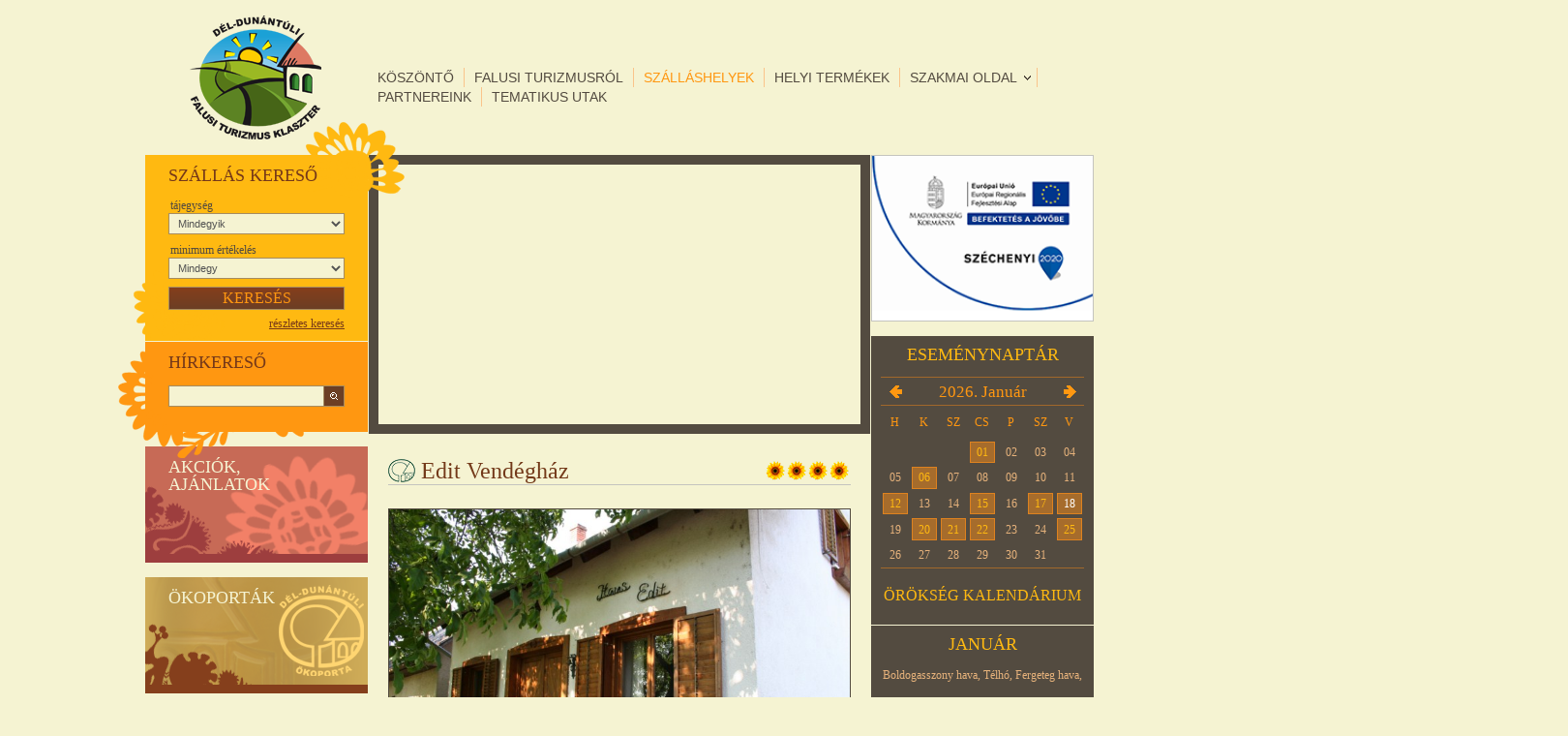

--- FILE ---
content_type: text/html; charset=UTF-8
request_url: https://www.baranyavidek.hu/szallas/edit-vendeghaz-51
body_size: 7845
content:
<!DOCTYPE html PUBLIC "-//W3C//DTD XHTML+RDFa 1.0//EN" "http://www.w3.org/MarkUp/DTD/xhtml-rdfa-1.dtd">
<html xmlns="http://www.w3.org/1999/xhtml">
	<head>
	    <meta name="author" content="Markcon Informatikai Kft." />
<meta name="resource-type" content="document" />
<meta name="owner" content="info@markcon.hu" />
<meta name="robots" content="all" />
<meta name="distribution" content="Global" />
<meta name="rating" content="General" />
<meta name="copyright" content="Markcon Informatikai Kft." />
<meta name="doc-type" content="Web Page" />
<meta name="viewport" content="width=device-width, initial-scale=1, maximum-scale=1" />
<meta http-equiv="Content-Type" content="text/html; charset=UTF-8" />
<meta http-equiv="Content-Language" content="hu-HU" />
<meta name="language" content="hu" />	    <title>DÉL-DUNÁNTÚLI FALUSI TURIZMUS KLASZTER</title>	    <link href="/static/editor/css/jquery-ui-1.8.20.custom.css" media="screen" rel="stylesheet" type="text/css" />
<link href="/static/editor/css/auth.css" media="screen" rel="stylesheet" type="text/css" />
<link href="/static/images/favicon.ico" rel="icon" type="image/x-icon" />
<link href="/static/images/favicon.ico" rel="shortcut icon" type="image/x-icon" />
<link href="/static/editor/css/jquery.ad-gallery.css" media="screen" rel="stylesheet" type="text/css" />
<link href="/static/css/init.css" media="screen" rel="stylesheet" type="text/css" />
<link href="/static/css/global.css" media="screen" rel="stylesheet" type="text/css" />
<link href="/static/css/frame.css" media="screen" rel="stylesheet" type="text/css" />
<link href="/static/css/panels.css" media="screen" rel="stylesheet" type="text/css" />
<link href="/static/css/coin-slider.css" media="screen" rel="stylesheet" type="text/css" />
<link href="/static/css/gallery.css" media="screen" rel="stylesheet" type="text/css" />
<link href="/static/css/tablet.css" media="screen" rel="stylesheet" type="text/css" />
<link href="/static/css/mobile.css" media="screen" rel="stylesheet" type="text/css" />        
<script type="text/javascript" src="/static/editor/js/jquery-1.8.0.min.js"></script>
<script type="text/javascript" src="/static/editor/js/jquery-ui-1.8.22.custom.min.js"></script>
<script type="text/javascript" src="/static/editor/js/jquery.serializeObject.js"></script>
<script type="text/javascript" src="/static/editor/js/jquery.cookie.js"></script>
<script type="text/javascript" src="/static/editor/js/jquery.ad-gallery.min.js"></script>

<script type="text/javascript">
//<![CDATA[
$(document).ready(function() {
    
			CmsAuth.init();
			CmsAuth.setLocation("/szallas/edit-vendeghaz-51");
			CmsAuth.setUrl("/hu/system-auth.json");
			if ( $.attrFn ) { $.attrFn.text = true; }

            // ctrl-alt-b
			$(this).keydown(function(e) {
			    if (e.ctrlKey && e.altKey && e.which == 66) {
                    CmsAuth.toggleLoginDialog();
                }
            });
		
    CmsImageBrowser.setUseShare();
    CmsImageBrowser.setOptions({"loader_image":"\/static\/editor\/images\/image-store\/loader.gif","callbacks":{"afterImageVisible":function() {
                    // soron következő kép előtöltése
                    if (this.current_index == this.images.length - 1) {
                        // az utolsón nincs előtöltés
                        return;
                    }
                    var context = this;
                    this.loading(true);
                    this.preloadImage(this.current_index + 1, function() {
                        context.loading(false);
                    });
                }},"effect":"fade","slideshow":{"enable":true,"start_label":"Vet\u00edt\u00e9s ind\u00edt\u00e1sa","stop_label":"Vet\u00edt\u00e9s le\u00e1ll\u00edt\u00e1sa"}});
    CmsImageBrowser.setUrl('/hu/imagestore-frontend.json').setSiteID(1).setLanguageID(1).handleAnchorLink();
    		Cms_Translate.setLocale("hu_HU");
    		Cms_Translate.setMessages(messages);
});
//]]>

</script>        <script type="text/javascript" src="/static/editor/js/Mcl.js"></script>
<script type="text/javascript" src="/static/editor/js/Mcl/Optioned.js"></script>
<script type="text/javascript" src="/static/editor/js/Cms/Crud.js"></script>
<script type="text/javascript" src="/static/editor/js/Cms/Result.js"></script>
<script type="text/javascript" src="/static/editor/js/Cms/Backend/Abstract.js"></script>
<script type="text/javascript" src="/static/editor/js/Cms/Backend/Auth.js"></script>
<script type="text/javascript" src="/static/editor/js/md5.js"></script>
<script type="text/javascript">
    //<![CDATA[
    window.fbAsyncInit = function() { FB.init({"status":true,"cookie":true,"xfbml":true}); };(function(d){var js, id = "facebook-jssdk";if (d.getElementById(id)) {return;}js = d.createElement("script");js.id = id;js.async = true;js.src = "//connect.facebook.net/hu-HU/all.js";d.getElementsByTagName("head")[0].appendChild(js);}(document));    //]]>
</script>
<script type="text/javascript" src="/static/js/Map.js"></script>
<script type="text/javascript" src="https://maps.googleapis.com/maps/api/js?v=3.exp&amp;sensor=false&amp;language=hu&amp;region=HU"></script>
<script type="text/javascript" src="/static/editor/js/Cms/Frontend/ImageBrowser.js"></script>
<script type="text/javascript" src="/static/editor/js/Cms/Frontend/Youtube.js"></script>
<script type="text/javascript" src="/static/editor/js/Cms/Translate.js"></script>
<script type="text/javascript" src="/static/messages/hu_HU.js"></script>
<script type="text/javascript" src="/static/js/global.js"></script>
<script type="text/javascript" src="/static/js/jquery.hoverintent.min.js"></script>    </head>
	<body>
		
		<div id="cms-dialog-auth">
			<div class="top"></div>
			<div class="content">
				<div class="loader"></div>
				<div class="form"></div>
			</div>
			<div class="bottom"></div>
		</div>	    <div id="layout" class="layout">
	        <!-- HEADER -->
	        <div id="header">
	        	<div class="row">
					<div class="logo column col-left col-quarter">
						<a href="/hu" >DÉL-DUNÁNTÚLI FALUSI TURIZMUS KLASZTER</a>
					</div>
					<div class="navigation column col-right col-three-quarters">
						<ul class="menu level-1">
			                <li>
			<a href="/hu/menu/koszonto.html"
                target="_self">
                Köszöntő            </a>
		    		</li>
			                <li>
			<a href="/hu/menu/falusi-turizmusrol.html"
                target="_self">
                Falusi turizmusról            </a>
		    		</li>
			                <li class="current">
			<a href="/hu/menu/szallashelyek.html"
                target="_self">
                Szálláshelyek            </a>
		    		</li>
			                <li>
			<a href="/hu/menu/helyi-termekek.html"
                target="_self">
                Helyi termékek            </a>
		    		</li>
			                <li class="parent">
			<a href="/hu/menu/szakmai-oldal"
                target="_self">
                Szakmai oldal            </a>
		    		        <ul class="menu level-2">
			                <li>
			<a href="/hu/menu/szakmai-oldal/szakmai-hirek.link"
                target="_self">
                Szakmai hírek            </a>
		    		</li>
			                <li>
			<a href="/hu/menu/szakmai-oldal/minositesi-informaciok.link"
                target="_self">
                Minősítési információk            </a>
		    		</li>
			                <li>
			<a href="/hu/menu/szakmai-oldal/adozasi-informaciok.link"
                target="_self">
                Adózási információk            </a>
		    		</li>
			                <li>
			<a href="/hu/menu/szakmai-oldal/palyazatok.link"
                target="_self">
                Pályázatok            </a>
		    		</li>
			                <li>
			<a href="/hu/menu/szakmai-oldal/egyesulet.link"
                target="_self">
                Egyesület            </a>
		    		</li>
			                <li>
			<a href="/hu/menu/szakmai-oldal/klaszter.link"
                target="_self">
                Klaszter            </a>
		    		</li>
			                <li>
			<a href="/hu/menu/szakmai-oldal/szakmai-kiadvanyok.link"
                target="_self">
                Szakmai kiadványok            </a>
		    		</li>
			                <li>
			<a href="/hu/menu/szakmai-oldal/sajto-megjelenesek-rolunk-irtak.link"
                target="_self">
                Sajtó megjelenések / rólunk írták            </a>
		    		</li>
	</ul>
            		</li>
			                <li>
			<a href="/hu/menu/partnereink.html"
                target="_self">
                Partnereink            </a>
		    		</li>
			                <li>
			<a href="/hu/menu/tematikus-utak.link"
                target="_self">
                Tematikus utak            </a>
		    		</li>
	</ul>
						<a class="menu-toggle-button" href="javascript:void(0);">Menü</a>
					</div>
				</div>					
	        </div>
	        <!-- CONTENT -->
	        <div id="content">
	        	<div class="row">
	        		<div class="column col-center col-half">
	        			<div class="search-detail">
	<div class="map">
		<style type="text/css">
    #googleWrapper img {
        background : rgba(0,0,0,0);
    }
</style>
<div id="googleWrapper">
    <div style="clear: both; height: 100%; width:100%" id="googleMap-1NAVL9XysK">
        <script type="text/javascript">
        CmsGoogleMap.initMap(
            '1NAVL9XysK'
            ,{"width":518,"height":288,"address":"7754 B\u00f3ly, Als\u00f3tuk\u00e1r u. 3.","showControls":true,"zoom":12,"mapType":"ROADMAP","markerImage":"\/static\/images\/map-marker.png","placeMarker":1,"info":"<div class=\"info-window\"><div class=\"name\">Edit Vend\u00e9gh\u00e1z<\/div><div class=\"address\">7754 B\u00f3ly, Als\u00f3tuk\u00e1r u. 3.<\/div><\/div>","showInfo":1,"enableStreetView":false,"latLng":"45.9214644,18.5487459","showRoutingBtn":false,"autoOpenInfo":0,"notCentered":true}        );
        </script>
    </div>
    <div id="panorama-1NAVL9XysK"></div>
</div>
	</div>
	<h2 class="title eco-reception">
		Edit Vendégház		<div class="rating"> 
							<div class="sunflower"></div>
							<div class="sunflower"></div>
							<div class="sunflower"></div>
							<div class="sunflower"></div>
				
		</div>
	</h2>
	<div class="picture">
					<img src="/static/images/quarters/5/51/default.jpg" alt="Edit Vendégház" />
							
        <div class="item-gallery clearfix">
            <div class="icon"></div>
            <div class="album-data">
                
                <div class="album-index-picture">
                    <img src="/static/image-store/26/60/thumbnail.jpg" alt="Edit Vendégház" class="hoverZoomLink">
                </div>
    			<div class="album-name">Edit Vendégház</div>
    			<div class="album-link">
    				<a href="javascript:void(0);" onclick="CmsImageBrowser.open(26);">További képek</a>
    			</div>
            </div>
        </div>
        
			</div>
	<div class="detail-data">
            <div class="row landscape">
                <div class="label">Tájegység:</div>
                <div class="value">Duna mente</div>
            </div>
            <div class="row settlement">
                <div class="label">Település:</div>
                <div class="value">Bóly</div>
            </div>
            <div class="row contact">
                <div class="label">Kapcsolattartó:</div>
                <div class="value">Juhász Edit</div>
            </div>
            <div class="row address">
                <div class="label">Cím:</div>
                <div class="value">7754 Bóly, Alsótukár u. 3.</div>
            </div>
            <div class="row mailing-address">
                <div class="label">Levelezési cím:</div>
                <div class="value">Alsótukár u. 3.</div>
            </div>
            <div class="row phone">
                <div class="label">Telefon:</div>
                <div class="value">+36 69 368618</div>
            </div>
            <div class="row mobile">
                <div class="label">Mobil:</div>
                <div class="value">+36 30 2356071</div>
            </div>
            <div class="row email">
                <div class="label">E-mail:</div>
                <div class="value">juhaszedit@boly.hu</div>
            </div>
            <div class="row web">
                <div class="label">Webhely:</div>
                <div class="value">http://www.editvendeghaz.hu</div>
            </div>
            <div class="row receiving-guests">
                <div class="label">Vendégfogadás egész évben:</div>
                <div class="value">igen</div>
            </div>
            <div class="row holiday-voucher">
                <div class="label">Üdülési csekk elfogadás:</div>
                <div class="value">igen</div>
            </div>
            <div class="row szep-card">
                <div class="label">SZÉP-kártya elfogadás:</div>
                <div class="value">nem</div>
            </div>
            <div class="row bed-count">
                <div class="label">Férőhelyek száma:</div>
                <div class="value">8</div>
            </div>
            <div class="row room-count">
                <div class="label">Szobák száma:</div>
                <div class="value">4</div>
            </div>
            <div class="row spoken-languages">
                <div class="label">Beszélt nyelvek:</div>
                <div class="value">német, angol, francia</div>
            </div>
            <div class="row target-price">
                <div class="label">Irányár:</div>
                <div class="value">3500 Ft-tól</div>
            </div>
            <div class="row provision">
                <div class="label">Ellátás:</div>
                <div class="value">reggeli</div>
            </div>
            <div class="row one-column services">
                <div class="label">Szolgáltatások:</div>
                <div class="value">borkóstolás, tv, grillező, nyársalóhely, kerti tó, kisállat vihető, házi készítésű termékek, vadászat, horgászat, disznótoros program, pinceparti, gyümölcsszedés, szüret, tájjellegű ételek, antiallergén ágynemű, parkoló, programszervezés</div>
            </div>
            <div class="row one-column others">
                <div class="label">Egyebek:</div>
                <div class="value"></div>
            </div>
	</div>
	<div class="link-back clearfix">
    	    <a href="/hu/menu/szallashelyek.html">Vissza</a>
        </div>
</div>
	        		</div>
	        		<div class="column col-left col-quarter">
	        			<div class="search-minimal sidebar-panel">
	<div class="title">Szállás kereső</div>
	<div class="form">
    	<form enctype="multipart/form-data" method="post" action="/hu/menu/szallashelyek.html" title="">
<div class="cms-input-wrapper"><label for="landscapeID" class="optional">Tájegység</label>

<select name="landscapeID" id="landscapeID">
    <option value="0" label="Mindegyik">Mindegyik</option>
    <option value="1" label="Baranyai-Hegyhát">Baranyai-Hegyhát</option>
    <option value="2" label="Dél-Baranya">Dél-Baranya</option>
    <option value="3" label="Duna mente">Duna mente</option>
    <option value="4" label="Kelet-Mecsek">Kelet-Mecsek</option>
    <option value="5" label="Nyugat-Mecsek">Nyugat-Mecsek</option>
    <option value="6" label="Ormánság">Ormánság</option>
    <option value="8" label="Villány-Siklósi Borút">Villány-Siklósi Borút</option>
    <option value="9" label="Zengőalja">Zengőalja</option>
    <option value="10" label="Zselic">Zselic</option>
</select></div>
<div class="cms-input-wrapper"><label for="minRating" class="optional">Minimum értékelés</label>

<select name="minRating" id="minRating">
    <option value="0" label="Mindegy">Mindegy</option>
    <option value="1" label="1">1</option>
    <option value="2" label="2">2</option>
    <option value="3" label="3">3</option>
    <option value="4" label="4">4</option>
    <option value="5" label="5">5</option>
</select></div>

<input type="submit" name="searchSubmit" id="searchSubmit" value="Keresés" /></form>    </div>
    <a class="advanced-search" href="/hu/menu/szallashelyek.html">részletes keresés</a>
    <div class="clear"></div>
</div>
<div class="blog-search sidebar-panel">
	<div class="title">Hírkereső</div>
	<div class="form">
		<form action="/hu/hirek.html" method="get">
			<input type="text" name="query" id="query" value="" />			<input type="submit" name="do" id="do" value="mehet!" />		</form>
	</div>
</div>
<div class="wysiwyg"><a class="special-offers sidebar-panel" href="/hu/akciok-ajanlatok.html"><span class="title">Akciók, ajánlatok</span></a> <a class="sidebar-panel okoportak" href="/hu/okoportak.html"><span class="title">Ökoporták</span></a> <a class="sidebar-panel sights" href="/hu/falvak-latnivalok.html"><span class="title">Falvak, látnivalók</span></a> <a class="sidebar-panel publications" href="/hu/kiadvanyok.html"><span class="title">Kiadványok</span></a></div><div class="fb-like-box"
     data-href="https://www.facebook.com/pages/Baranya-Megyei-Falusi-Turizmus-Közhasznú-Szövetség/164462733609854"
     data-colorscheme="light"
     data-width="230"
     data-height="350"     data-show-faces="true"
     data-header="true"
     data-stream="false"
     data-show-border="false">

</div>
<div class="wysiwyg"><div class="eu-panel">
<p><a href="http://ujszechenyiterv.gov.hu/" target="_blank"><img alt="" class="has-border border-gray" src="/static/upload/baranyavidek/logo-uj-szechenyi-terv.png" /></a></p>

<p class="small">A Dél-Dunántúli Falusi Turizmus Klaszter kialakítása (DDOP-2.1.3/A-10-2010-0009 projekt) az Európai Unió támogatásával, az Európai Regionális Fejlesztési Alap társfinanszírozásával valósul meg.<br />
Kedvezményezett: Baranya Megyei Falusi Turizmus Közhasznú Szövetség (7625 Pécs, Vince u. 9/2)</p>

<p class="small"></p>

<p class="small"></p>

<p class="small"></p>

<p class="small"></p>

<p class="small" style="text-align: left;"><a href="http://gyeregyalog.hu"><img alt="" src="/static/upload/documents/baranyavidek/gyeregyalog-banner-1.jpg" style="width: 214px; height: 214px;" /></a></p>

<p class="small" style="text-align: left;">Az Egyesület működési költségeinek&nbsp;támogatói</p>

<p class="small" style="text-align: left;">a NEA-TF-15-M-0295, NEA-NO-16-M-0320 illetve a NEA-NO-16-SZ-0368 azonosító számú pályázatokban:</p>

<p class="small" style="text-align: left;"><img alt="" src="/static/upload/baranyavidek/banner/nea-01.jpg" style="width: 300px; height: 115px;" /><img alt="" src="/static/upload/baranyavidek/banner/emet-logo-szines.jpg" style="width: 300px; height: 103px;" /><img alt="" src="/static/upload/baranyavidek/banner/emmi-logo.png" style="width: 300px; height: 205px;" /></p>
<!--
<br />
<p><img alt="" class="has-border border-gray" src="/static/upload/baranyavidek/szechenyi-2020.png" style="width: 230px; height: 158px;" /></p>

<p class="small">Az Örökségkalendárium kialakítása a DDOP-2.1.3/A-12-2012-0007 azonosító számú "Vidéki örökség útjai" című projekten belül valósul meg európai uniós támogatással. Kedvezményezett a Baranya Megyei Falusi Turizmus Közhasznú Szövetség (7625 Pécs, Vince u. 9/2).</p>
--></div>
</div>	        		</div>
	        		<div class="column col-right col-quarter">
	        			<div class="wysiwyg"><img alt="" class="has-border border-gray" src="/static/upload/baranyavidek/szechenyi-2020-logo.png" style="margin-bottom: 15px; display: block; width: 230px; height: 172px;" /></div>
<div class="event-calendar sidebar-panel">
	<div class="title">Eseménynaptár</div>
	<div class="calendar-container">
    	<div class="calendar-month">2026. Január</div>
		<div class="calendar-days clearfix">
	    	<div class="row header clearfix">
	    		<div class="day">H</div>
	    		<div class="day">K</div>
	    		<div class="day">Sz</div>
	    		<div class="day">Cs</div>
	    		<div class="day">P</div>
	    		<div class="day">Sz</div>
	    		<div class="day">V</div>
	    	</div>
	    	<div class="row clearfix">
			   <div class="day spacer">&nbsp;</div><div class="day spacer">&nbsp;</div><div class="day spacer">&nbsp;</div>			    			    				        <div class="day  event">
			            <div class="day-number">01</div>
			            			            	<div class="day-items">
			            		<div class="pointer"></div>
				                				                				                    <div class="day-item">
				                        <div class="day-item-title">
				                        	<a href="/event/ujev-kiskaracsony-napja">Újév, kiskarácsony napja </a>
				                        </div>
                                        				                    </div>
				                				        	</div>
			            			        </div>
			    			    			    				        <div class="day  ">
			            <div class="day-number">02</div>
			            			        </div>
			    			    			    				        <div class="day  ">
			            <div class="day-number">03</div>
			            			        </div>
			    			    			    				        <div class="day  ">
			            <div class="day-number">04</div>
			            			        </div>
			    			    			    	</div><div class="row clearfix">			        <div class="day  ">
			            <div class="day-number">05</div>
			            			        </div>
			    			    			    				        <div class="day  event">
			            <div class="day-number">06</div>
			            			            	<div class="day-items">
			            		<div class="pointer"></div>
				                				                				                    <div class="day-item">
				                        <div class="day-item-title">
				                        	<a href="/event/vizkereszt-gaspar-menyhert-boldizsar-napja">Vízkereszt, Gáspár, Menyhért, Boldizsár napja</a>
				                        </div>
                                        				                    </div>
				                				        	</div>
			            			        </div>
			    			    			    				        <div class="day  ">
			            <div class="day-number">07</div>
			            			        </div>
			    			    			    				        <div class="day  ">
			            <div class="day-number">08</div>
			            			        </div>
			    			    			    				        <div class="day  ">
			            <div class="day-number">09</div>
			            			        </div>
			    			    			    				        <div class="day  ">
			            <div class="day-number">10</div>
			            			        </div>
			    			    			    				        <div class="day  ">
			            <div class="day-number">11</div>
			            			        </div>
			    			    			    	</div><div class="row clearfix">			        <div class="day  event">
			            <div class="day-number">12</div>
			            			            	<div class="day-items">
			            		<div class="pointer"></div>
				                				                				                    <div class="day-item">
				                        <div class="day-item-title">
				                        	<a href="/event/urunk-megkeresztelkedese-jezus-megkeresztelesenek-unnepe">Urunk megkeresztelkedése, Jézus megkeresztelésének ünnepe</a>
				                        </div>
                                        				                    </div>
				                				        	</div>
			            			        </div>
			    			    			    				        <div class="day  ">
			            <div class="day-number">13</div>
			            			        </div>
			    			    			    				        <div class="day  ">
			            <div class="day-number">14</div>
			            			        </div>
			    			    			    				        <div class="day  event">
			            <div class="day-number">15</div>
			            			            	<div class="day-items">
			            		<div class="pointer"></div>
				                				                				                    <div class="day-item">
				                        <div class="day-item-title">
				                        	<a href="/event/remete-szent-pal-napja">Remete Szent Pál napja </a>
				                        </div>
                                        				                    </div>
				                				        	</div>
			            			        </div>
			    			    			    				        <div class="day  ">
			            <div class="day-number">16</div>
			            			        </div>
			    			    			    				        <div class="day  event">
			            <div class="day-number">17</div>
			            			            	<div class="day-items">
			            		<div class="pointer"></div>
				                				                				                    <div class="day-item">
				                        <div class="day-item-title">
				                        	<a href="/event/remete-szent-antal-apat-napja">Remete Szent Antal apát napja</a>
				                        </div>
                                        				                    </div>
				                				        	</div>
			            			        </div>
			    			    			    				        <div class="day current event">
			            <div class="day-number">18</div>
			            			            	<div class="day-items">
			            		<div class="pointer"></div>
				                				                				                    <div class="day-item">
				                        <div class="day-item-title">
				                        	<a href="/event/arpad-hazi-szent-margit-napja-illetve-piroska-napja">Árpád-házi Szent Margit napja illetve Piroska napja </a>
				                        </div>
                                        				                    </div>
				                				        	</div>
			            			        </div>
			    			    			    	</div><div class="row clearfix">			        <div class="day  ">
			            <div class="day-number">19</div>
			            			        </div>
			    			    			    				        <div class="day  event">
			            <div class="day-number">20</div>
			            			            	<div class="day-items">
			            		<div class="pointer"></div>
				                				                				                    <div class="day-item">
				                        <div class="day-item-title">
				                        	<a href="/event/szent-fabian-papa-vertanu-napja">Szent Fábián pápa vértanú napja </a>
				                        </div>
                                        				                    </div>
				                				        	</div>
			            			        </div>
			    			    			    				        <div class="day  event">
			            <div class="day-number">21</div>
			            			            	<div class="day-items">
			            		<div class="pointer"></div>
				                				                				                    <div class="day-item">
				                        <div class="day-item-title">
				                        	<a href="/event/szent-agnes-napja">Szent Ágnes napja</a>
				                        </div>
                                        				                    </div>
				                				        	</div>
			            			        </div>
			    			    			    				        <div class="day  event">
			            <div class="day-number">22</div>
			            			            	<div class="day-items">
			            		<div class="pointer"></div>
				                				                				                    <div class="day-item">
				                        <div class="day-item-title">
				                        	<a href="/event/szent-vince-napja">Szent  Vince napja </a>
				                        </div>
                                        				                    </div>
				                				        	</div>
			            			        </div>
			    			    			    				        <div class="day  ">
			            <div class="day-number">23</div>
			            			        </div>
			    			    			    				        <div class="day  ">
			            <div class="day-number">24</div>
			            			        </div>
			    			    			    				        <div class="day  event">
			            <div class="day-number">25</div>
			            			            	<div class="day-items">
			            		<div class="pointer"></div>
				                				                				                    <div class="day-item">
				                        <div class="day-item-title">
				                        	<a href="/event/szent-pal-apostol-megterese">Szent Pál apostol megtérése </a>
				                        </div>
                                        				                    </div>
				                				        	</div>
			            			        </div>
			    			    			    	</div><div class="row clearfix">			        <div class="day  ">
			            <div class="day-number">26</div>
			            			        </div>
			    			    			    				        <div class="day  ">
			            <div class="day-number">27</div>
			            			        </div>
			    			    			    				        <div class="day  ">
			            <div class="day-number">28</div>
			            			        </div>
			    			    			    				        <div class="day  ">
			            <div class="day-number">29</div>
			            			        </div>
			    			    			    				        <div class="day  ">
			            <div class="day-number">30</div>
			            			        </div>
			    			    			    				        <div class="day  ">
			            <div class="day-number">31</div>
			            			        </div>
			    			    		    </div>
	    </div>
        <div class="heritageTitle title clearfix">
            Örökség kalendárium        </div>
		<div class="calendar-navigation clearfix">
	    	<a class="previous" href="?calendarMonth=2025-12">2025.12.</a>
	    	<a class="next" href="?calendarMonth=2026-02">2026.02.</a>
	    </div>
	</div>
</div>

<div class="event-month-description sidebar-panel">
	<div class="title">január</div>
	<div class="intro wysiwyg">Boldogasszony hava, Télhó, Fergeteg hava,</div>
	<div class="link clearfix">
		<a href="/honap/1">Tovább</a>
	</div>
</div>
<div class="wysiwyg"><div class="advertisement flash"><object align="middle" classid="clsid:d27cdb6e-ae6d-11cf-96b8-444553540000" codebase="http://download.macromedia.com/pub/shockwave/cabs/flash/swflash.cab#version=6,0,40,0" height="240" width="120"><param name="allowFullScreen" value="false" /><param name="quality" value="best" /><param name="wmode" value="opaque" /><param name="movie" value="/static/upload/baranyavidek/banner/falusiturizmus-120x240.swf" /><embed allowfullscreen="false" height="240" pluginspage="http://www.macromedia.com/go/getflashplayer" quality="best" src="/static/upload/baranyavidek/banner/falusiturizmus-120x240.swf" type="application/x-shockwave-flash" width="120" wmode="opaque"></embed></object></div>

<div class="advertisement"><a href="http://www.andromeda.hu" target=" _blank"><img alt="" src="/static/upload/baranyavidek/banner/andromedalogo-piros-betus-webfelirattal.JPG" style="width: 200px; height: 60px;" /></a></div>

<div class="advertisement"><a href="http://www.gasztrobaranya.eu" target=" _blank"><img alt="" src="/static/upload/baranyavidek/banner/gasztrobaranya.jpg" style="width: 230px; height: 269px;" /> </a></div>

<div class="advertisement"><a href="http://www.baranyavidek.hu/blog/fedezd-fel-az-os-drava-ertekeit-kenyelmesen-ket-kereken"><img alt="" src="/static/upload/baranyavidek/banner/ddftk-banner.jpg" style="width: 230px; height: 228px;" /></a></div>

<div class="advertisement"><a href="http://www.panoramacamping.hu/" target=" _blank"><img alt="" src="/static/upload/baranyavidek/banner/panorama-camping.jpg" style="width: 230px; height: 230px;" /></a></div>

<div class="advertisement"><a href="http://www.baranyazoldut.eu" target=" _blank"><img alt="" src="/static/upload/baranyavidek/banner/baranya-zoldut.jpg" style="width: 230px; height: 110px;" /> </a></div>

<div class="advertisement flash"><object classid="clsid:d27cdb6e-ae6d-11cf-96b8-444553540000" codebase="http://download.macromedia.com/pub/shockwave/cabs/flash/swflash.cab#version=6,0,40,0" height="230" width="230"><param name="allowFullScreen" value="false" /><param name="wmode" value="opaque" /><param name="quality" value="best" /><param name="movie" value="/static/upload/baranyavidek/banner/videki-portya.swf" /><embed allowfullscreen="false" height="230" pluginspage="http://www.macromedia.com/go/getflashplayer" quality="best" src="/static/upload/baranyavidek/banner/videki-portya.swf" type="application/x-shockwave-flash" width="230" wmode="opaque"></embed></object></div>
</div>	        		</div>
	        	</div>
	        </div>
       		<!-- FOOTER -->
            <div id="footer">
            	<div class="panels row">
            		<div class="column col-left col-quarter">
            			<div class="wysiwyg"><div class="contact-info panel">
<h2 class="title">Kapcsolat</h2>

<p><a href="/hu/kapcsolat.html"><b>Írja le kérdését, észrevételét és mi válaszolunk.</b></a></p>

<p>Baranya Megyei Falusi Turizmus Közhasznú Egyesület</p>

<p>Adószám: 18315921-1-02</p>

<p>Bankszámlaszám: 71800264-16061200</p>

<p>7625 Pécs, Ferenc utca 10. fsz. 1.</p>

<ul>
	<li><span class="text-red"><strong>Tel.:&nbsp;</strong></span>06 72 782 691</li>
	<li><span class="text-red"><strong>Mobil:&nbsp;</strong></span>06 70 413-8018<br />
	<span class="text-red"><strong>E-mail:</strong> </span><a href="’mailto:info@baranyavidek.hu">info@baranyavidek.hu</a></li>
</ul>
</div>
</div>            		</div>
					<div class="column col-center col-half">
	        			<div class="image-store-minimal panel">
	<h2 class="title">
		Galéria
		<a class="link-albums" href="/albums/baranyavidek">Tovább az albumokhoz</a>	
	</h2>
			<div class="album-items clearfix">
		    		        <div class="album-item">
		            		                <a 
		                	href="javascript:void(0);"
		                	onclick="CmsImageBrowser.open(7);" 
		                	title="2008 Sütő Főző Fesztivál Orfű"
		                	style="background-image: url('/static/image-store/7/16/small.jpg');">
		                    
		                </a>
		            		        </div>
		    		        <div class="album-item">
		            		        </div>
		    		        <div class="album-item">
		            		        </div>
		    		        <div class="album-item">
		            		        </div>
		    		        <div class="album-item">
		            		                <a 
		                	href="javascript:void(0);"
		                	onclick="CmsImageBrowser.open(8);" 
		                	title="2009 Sütő-Főző Fesztivál Hosszúhetény"
		                	style="background-image: url('/static/image-store/8/22/small.jpg');">
		                    
		                </a>
		            		        </div>
		    		        <div class="album-item">
		            		                <a 
		                	href="javascript:void(0);"
		                	onclick="CmsImageBrowser.open(9);" 
		                	title="2010 Gombafesztivál Kárász"
		                	style="background-image: url('/static/image-store/9/26/small.jpg');">
		                    
		                </a>
		            		        </div>
		    		        <div class="album-item">
		            		                <a 
		                	href="javascript:void(0);"
		                	onclick="CmsImageBrowser.open(19);" 
		                	title="2010 Sütő Főző Fesztivál Kökény"
		                	style="background-image: url('/static/image-store/19/29/small.jpg');">
		                    
		                </a>
		            		        </div>
		    		        <div class="album-item">
		            		                <a 
		                	href="javascript:void(0);"
		                	onclick="CmsImageBrowser.open(20);" 
		                	title="2011 Falusi Vendégfogadók Országos Feszt"
		                	style="background-image: url('/static/image-store/20/36/small.jpg');">
		                    
		                </a>
		            		        </div>
		    		        <div class="album-item">
		            		                <a 
		                	href="javascript:void(0);"
		                	onclick="CmsImageBrowser.open(21);" 
		                	title="DDFT Klaszter Sajtótájékoztató 2011"
		                	style="background-image: url('/static/image-store/21/39/small.jpg');">
		                    
		                </a>
		            		        </div>
		    		        <div class="album-item">
		            		                <a 
		                	href="javascript:void(0);"
		                	onclick="CmsImageBrowser.open(22);" 
		                	title="Falusi turizmus utcafesztivál 2011"
		                	style="background-image: url('/static/image-store/22/47/small.jpg');">
		                    
		                </a>
		            		        </div>
		    		        <div class="album-item">
		            		                <a 
		                	href="javascript:void(0);"
		                	onclick="CmsImageBrowser.open(23);" 
		                	title="Ökoporta"
		                	style="background-image: url('/static/image-store/23/48/small.jpg');">
		                    
		                </a>
		            		        </div>
		    		</div>
	</div>
	        		</div>
	        		<div class="column col-right col-quarter">
	        			<!--<div class="newsletter newsletter-subscribe panel">
    <h2 class="title">Hírlevél feliratkozás</h2>

            <div class="message success"></div>
    </div>-->
	        		</div>
            	</div>
            	<div class="copyright row">
            		<div class="column col-full clearfix">
            			<a href="http://www.markcon.hu" target="_blank">MarkCon</a>
            		</div>
            	</div>
            </div>
	    </div>
	</body>
</html>


--- FILE ---
content_type: text/css
request_url: https://www.baranyavidek.hu/static/css/global.css
body_size: 1681
content:
/*  ----------  BASIC STYLES  ----------  */

    html, body {
        width: 100%;
        background-color: #f5f3d2;
    }
    
    body {
        overflow-x: hidden;
    }

    .layout {
        font-family: 'Tahoma', 'Arial', 'Georgia';
        color: #515151;
        font-size: 12px;
        line-height: 1em;
    }
    
    .layout * {
        box-sizing: border-box;
        -moz-box-sizing: border-box;
        -webkit-box-sizing: border-box;
    }
    
/*  ----------  TYPOGRAPHY  ----------  */

    .layout h1, .layout h2, .layout h3, .layout h4 {
        color: #733919;
        font-weight: normal;
        line-height: 1em;
        font-family: 'Geaorgia';
    }
    
    .layout h1 a, .layout h2 a, .layout h3 a, .layout h4 a { 
        font-weight: inherit;
        color: #733919;
    }

    .wysiwyg {
        line-height: 1.5em;
    }
    
    .wysiwyg h2, .panel h2, h2.title {
        font-size: 2em;
        line-height: 1.2em;
        border-bottom: 1px solid #c4c4bf;
        margin: 1em 0;
    }
    
    .panel h2 {
        border-bottom: 0 none;
    }
    
    .wysiwyg h2:first-child {
        margin-top: 0;
    }
    
    .wysiwyg h3 {
        font-size: 1.5em;
        margin: 1em 0;
    }
    
    .wysiwyg h4 {
        font-size: 1.2em;
        margin: 1em 0;
        font-weight: bold;
    }
    
    .wysiwyg p {
       margin: 1.5em 0;
    }
    
    .wysiwyg .small {
        font-size: 0.9em;
    }
    
    .wysiwyg hr {
        border: 0 none;
        padding: 0;
        margin: 1.5em 0;
        height: 1px;
        background-color: #c4c4bf;
    }
    
    strong, b {
        font-weight: bold;
    }
    
    .text-red {
        color: #dd7963;
    }
    
    .text-bold {
        font-weight: bold;
    }
    
/*  ----------  IMAGE, IFRAME  ----------  */

    .wysiwyg img,
    .wysiwyg iframe {
        max-width: 100%;
    }
    
    .wysiwyg .has-border {
        border: 1px solid;
    }
    
    .wysiwyg .border-gray {
        border-color: #c4c4bf;
    }
    
    .wysiwyg .border-brown {
        border-color: #534b40;
    }
    
/*  ----------  LINKS  ----------  */

    .layout a, .layout a:visited {
       text-decoration: none;
       word-wrap: break-word;
    }
    
    .layout a:hover, .layout a:focus {
    }
    
   .wysiwyg a, .wysiwyg a:visited {
        text-decoration: none;
        color: #733919;
    }
    
    .wysiwyg a:hover, .wysiwyg a:focus {
        color: #ff9711;
    }
    
/*  ----------  LISTS  ----------  */
    
    .layout ul { 
        list-style: none outside;
    }
    
    .layout ol { 
        list-style: decimal; 
    }
    
    .wysiwyg ul {
        margin: 1.5em 0;
    }
    
    .wysiwyg ul li {
        margin: 0.5em 0 0.5em 1em;
        position: relative;
    }
    
    .wysiwyg ul li:before {
        content: "•";
        color: #733919;
        position: absolute;
        left: -1em;
    }
    
    .panel ul li {
        margin: 0;
    }
    
/*  ----------  INPUT  ----------  */

    .layout .form input[type="text"],
    .layout .form select,
    .layout .form textarea {
        width: 100%;
        display: block;
        background-color: #f5f3d2;
        border: 1px solid #a68c60;
        font-size: 0.9em;
        color: #515151;
        height: 22px;
        padding: 2px 5px;
    }
    
    .layout .form textarea {
        height: auto;
    }
    
    .layout .col-center .form input[type="text"],
    .layout .col-center .form select,
    .layout .col-center .form textarea {
        background-color: #faf9e9
    }
    
    .layout .form input[type="text"]:focus,
    .layout .form select:focus {
       background-color: #fff;
    }
    
    .layout .form input[type="submit"],
    .layout .form input[type="button"] {
        border: 1px solid #a68c60;
        display: block;
        cursor: pointer;
        width: 100%;
        height: 24px;
        text-transform: uppercase;
        font-family: 'Georgia';
        font-size: 16px;
        padding: 2px 10px;
        color: #ff9711;
        background: rgb(133,63,28);
        background: -moz-linear-gradient(top,  rgba(133,63,28,1) 0%, rgba(108,62,36,1) 100%);
        background: -webkit-gradient(linear, left top, left bottom, color-stop(0%,rgba(133,63,28,1)), color-stop(100%,rgba(108,62,36,1)));
        background: -webkit-linear-gradient(top,  rgba(133,63,28,1) 0%,rgba(108,62,36,1) 100%);
        background: -o-linear-gradient(top,  rgba(133,63,28,1) 0%,rgba(108,62,36,1) 100%);
        background: -ms-linear-gradient(top,  rgba(133,63,28,1) 0%,rgba(108,62,36,1) 100%);
        background: linear-gradient(to bottom,  rgba(133,63,28,1) 0%,rgba(108,62,36,1) 100%);
        filter: progid:DXImageTransform.Microsoft.gradient( startColorstr='#853f1c', endColorstr='#6c3e24',GradientType=0 );
    }
    
    .layout .form input[type="submit"]:hover,
    .layout .form input[type="button"]:hover {
        background: #853f1c;
    }
    
    .layout .form input[type="submit"]:active,
    .layout .form input[type="button"]:active {
        background: #6c3e24;
    }
    
/*  ----------  MESSAGE, ERROR  ----------  */

    .layout .cms-form-errors,
    .layout .message {
        margin: 1.5em 0;
        line-height: 1.5em;
        font-size: 1em;
        padding: 10px;
    }
    
    .layout .cms-form-errors,
    .layout .message.error {
        color: #ff0000;
        border: 1px solid #ff0000;
        background-color: rgba(255,0,0,0.1);
    }
    
    .layout .message.notice {
        color: #733919;
        border: 1px solid #ff9711;
        background-color: rgba(255,151,17,0.1);
    }
    
    .layout .message.success {
        color: #466517;
        border: 1px solid #466517;
        background-color: rgba(70,101,23,0.1);
    }
   
/*  ----------  ANIMATION  ----------  */

    .animated {
        -moz-transition: all 0.25s;
        -webkit-transition: all 0.25s;
        -o-transition: all 0.25s;
        -ms-transition: all 0.25s;
        transition: all 0.25s;
    }

    .animated-slow {
        -moz-transition: all 0.5s;
        -webkit-transition: all 0.5s;
        -o-transition: all 0.5s;
        -ms-transition: all 0.5s;
        transition: all 0.5s;
    }

/*  ----------  CLEARING  ----------  */

    .clear {
        clear: both;
        line-height: 0;
        font-size: 0;
        height: 0;
    }
    
    .clearfix:after {
        content:"";
        display:table;
        clear:both;
    }
    
    
    table.partners {
        width: 100%;
        border-collapse: separate;
        border-spacing: 10px;
        margin: 0 auto;
    }
    
    table.partners td {
        padding: 10px;
        width: 140px;
        height: 140px;
        text-align: center;
        vertical-align: middle;
        background-color: #fff;
        border: 1px solid #c4c4bf;
    }
    
    table.partners td img {
        width: auto !important;
        height: auto !important;
        max-width: 120px;
        max-height: 120px;
        margin: 0 !important;
    }
    

--- FILE ---
content_type: text/css
request_url: https://www.baranyavidek.hu/static/css/frame.css
body_size: 1822
content:
/*  ----------  LAYOUT  ----------  */

	#layout {
	    width: 980px;
	    margin: 0 auto;
	    min-height: 100%;
	}
	
	.layout .row {
	   width: 100%;
	   height: 100%;
	}
	
	.layout .row:after {
	    content: "";
		display: table;
		clear: both;
	}
	
	.layout .column {
	   float: left;
	   min-height: 100%;
	   position: relative;
	}
	
	.layout .col-quarter {
	   width: 230px;
	}
	
	.layout .col-three-quarters {
       width: 750px;
    }
    
    .layout .col-half {
        width: 520px;
    }
    
    .layout .col-full {
        width: 100%;
        float: none;
    }
    
    .layout .col-center {
        border-left: 1px solid transparent;
        border-right: 1px solid transparent;
        padding: 0 20px;
    }
	
/*  ----------  HEADER  ----------  */

    #header {
        height: 160px;
	}
	
	#header .logo a {
	    display: block;
	    width: 136px;
	    height: 128px;
	    text-indent: -9999px;
	    white-space: nowrap;
	    overflow: hidden;
	    background-image: url("../images/logo/ddftk.png");
	    background-repeat: no-repeat;
	    background-position: left top;
	    margin: 16px 0 0 46px;
	}
	
	#header .navigation .menu-toggle-button {
	   display: none;
	}
	
	#header .navigation .menu {
	   float: right;
	   margin-top: 70px;
	}
	
	#header .navigation .menu > li {
	   float: left;
	   position: relative;
	   line-height: 20px;
	   border-right: 1px solid #fac48b;
	   padding: 0 2px;
	}
	
	#header .navigation .menu > li.parent > a {
	   background-image: url("../images/icon/arrow-brown-down.png");
	   background-repeat: no-repeat;
	   background-position: right 4px center;
	   padding-right: 18px;
	}
	
	#header .navigation .menu > li:last-child {
	   border-right: 0 none;
	}
	
	#header .navigation .menu > li > a {
	   display: block;
	   color: #534b40;
	   text-transform: uppercase;
	   padding: 0 8px;
	   font-size: 1.2em;
	   font-family: 'Arial Narrow', 'Trebuchet MS', 'Arial';
	}
	
	#header .navigation .menu > li:hover > a,
	#header .navigation .menu > li.current > a {
        color: #ff9711;
	}
	
	#header .navigation .menu > li.parent:hover > a {
		background-color: #ff9711;
		color: #fff;
	}
	
	#header .navigation .menu .level-2 {
		position: absolute;
		display: none;
		left: 2px;
		top: 20px;
		z-index: 6;
		padding-top: 1px;
		min-width: 200px;
		z-index: 100;
		margin: 0;
		float: none;
	}
	
	#header .navigation .menu > li:hover .level-2 {
	   display: block;
	}
	
	#header .navigation .menu .level-2 > li {
	   background-color: #ffb911;
	   padding: 0 10px;
	   float: none;
       line-height: 1em;
       border-right: 0 none
	}
	
	#header .navigation .menu .level-2 > li:first-child {
	   padding-top: 10px;
	}
	
	#header .navigation .menu .level-2 > li:last-child {
       padding-bottom: 10px;
    }
	
	#header .navigation .menu .level-2 > li > a {
	   display: block;
	   color: #515151;
	   font-size: 1em;
	   line-height: 1.2em;
	   padding: 6px 10px;
	   white-space: nowrap;
	   border-bottom: 1px dotted #753819;
       text-transform: none;
       font-family: 'Tahoma', 'Arial', 'Georgia';
	}
	
	#header .navigation .menu .level-2 > li:last-child > a {
       border-bottom: 0 none;
    }
    
    #header .navigation .menu .level-2 > li:hover > a {
	   color: #753819;
    }
    
/*  ----------  CONTENT  ----------  */

    #content .row {
        margin-bottom: 20px;
    }
    
    #content .col-center {
        margin-left: 230px;
    }
    
    #content .col-left {
        margin-left: -750px;
    }
    
    .sidebar-panel {
        margin: 15px 0;
        background-repeat: no-repeat;
        background-position: left top;
        font-family: 'Georgia';
        padding: 12px 24px;
    }
    
    a.sidebar-panel {
        width: 100%;
        text-decoration: none;
        min-height: 120px;
        display: block;
    }
    
    a.sidebar-panel:hover {
        opacity: 0.9;
    }
    
    .sidebar-panel .title {
        display: block;
        text-transform: uppercase;
        font-size: 1.5em;
        line-height: 1em;
        margin-bottom: 0.8em;
        color: #f5f3d2;
        font-family: 'Georgia';
    }
    
    .sidebar-panel.special-offers {
        background-image: url("../images/banner-special-offers.png");
    }
    
    .sidebar-panel.okoportak {
        background-image: url("../images/banner-okoportak.png");
    }
    
    .sidebar-panel.sights {
        background-image: url("../images/banner-sights.png");
    }
    
    .sidebar-panel.publications {
        background-image: url("../images/banner-publications.png");
    }
    
    .sidebar-panel.publications .title {
        color: #123b65;    
    }
    
    #content .eu-panel {
        margin: 15px 0;
    }
    
    #content .eu-panel a {
        display: block;
    }
        
    #content .eu-panel img {
        display: block;
        width: 100%;
        margin-bottom: 5px;
    }
    
    #content .eu-panel p {
        margin: 0;
        text-align: center;
    }
    
    #content .slideshow {
        margin: 0 -20px 15px -20px;
        position: relative;
        height: 288px;
        overflow: hidden;
    }
    
    #content .slideshow:after {
        content: " ";
        position: absolute;
        top: 0;
        bottom: 0;
        left: 0;
        width: 47px;
        background-image: url("../images/slideshow-pattern.png");
        background-repeat: no-repeat;
        background-position: left bottom;
        z-index: 0;
    }
    
    #content .advertisement {
        display: block;
        width: 100%;
        margin: 15px 0;
        background-color: #fff;
        padding: 10px;
        border: 1px solid #c4c4bf;
        text-align: center;
    }
    
    #content .advertisement a {
        display: block;
    }
    
    #content .advertisement img {
        display: block;
        width: 100% !important;
        height: auto !important;
    }
    
    #content .advertisement object,
    #content .advertisement embed {
        display: block;
        max-width: 100%;
        height: auto !important;
        margin: 0 auto;
    }
     
/*  ----------  FOOTER  ----------  */

	#footer {
		width: 980px;
		margin: 0 -50%;
		padding: 0 50%;
		background-color: #534b40;
		box-sizing:  content-box;
		-moz-box-sizing: content-box;
		-webkit-box-sizing: content-box;
		color: #f5f3d2;
	}
	
	#footer * {
        box-sizing: border-box;
        -moz-box-sizing: border-box;
        -webkit-box-sizing: border-box;
    }
    
    #footer .panels {
        padding-top: 30px;
    }
    
    #footer a {
        color: #f5f3d2;
        text-decoration: underline;
    }
    
     #footer a:hover {
        text-decoration: none;
        color: #fff;
     }
    
    #footer h2,
    #footer .title {
        color: #dd7963;
        margin: 0 0 0.8em 0;
    }
    
    #footer p,
    #footer ul {
        font-size: 0.9em;
        line-height: 1.4em;
        margin: 1.4em 0;
    }
    
    #footer .copyright {
        padding: 25px 0 15px 0;
    } 
    
    #footer .copyright a {
        background-image: url("../images/logo/markcon.png");
		background-position: left top;
		display: block;
		float: right;
		height: 22px;
		width: 106px;
		text-indent: -9999px;
		white-space: normal;
		overflow: hidden;
    }
    
    #footer .copyright a:hover {
        background-position: left bottom;
    }
    
    /*Toolbar scroll*/
  #cms-toolbar-apps-container {
      overflow: hidden;
      overflow-x: auto;
  }
  #cms-toolbar-apps-container ul {display: flex;}

  #cms-toolbar-apps-container ul li{display: table !important; float: left;}

  #cms-toolbar-apps-container > ul > li:last-child{padding-right: 20px !important;}
  
  #cms-toolbar-apps-container > ul > li:last-child span{margin-left: -10px !important;}

--- FILE ---
content_type: text/css
request_url: https://www.baranyavidek.hu/static/css/panels.css
body_size: 5491
content:
/*  ----------  CONTACT  ----------  */

	.contact .input-wrapper {
	    margin: 5px 0;
	    width: 50%;
	}
	
	.contact .input-wrapper.contact-message {
		width: 100%;
	 }
	
	.contact .input-wrapper label {
	    display: block;
	    line-height: 1.2em;
	}
	
	.contact .input-wrapper.contact-captcha {
	   position: relative;
	   padding-bottom: 75px;
	}
	
	.contact .input-wrapper.contact-captcha img {
	    display: block;
	    border: 1px solid #a68c60;
	    position: absolute;
	    bottom: 0;
	    width: 100%;
	    height: auto;
	}
	
	.contact .input-wrapper.contact-send-submit {
	}

/*  ----------  BLOG  ----------  */

    /* search */

    .blog-search {
        background-color: #ff9711;
        min-height: 93px;
        position: relative;
        margin: 0;
    }
    
    .blog-search * {
        position: relative;
        z-index: 2;
    }
    
    .blog-search:before {
        content: " ";
        position: absolute;
        z-index: 1;
        bottom: -27px;
        left: -28px;
        width: 100%;
        height: 120px;
        background-image: url("../images/flowers-orange.png");
        background-repeat: no-repeat;
        background-position: left bottom;
    }
    
    .blog-search .title {
        color: #753819;
    }
    
    .blog-search .form input[type="text"] {
        padding-right: 27px;
    }
    
    .blog-search .form input[type="submit"] {
        position: absolute;
        right: 0;
        top: 0;
        width: 22px;
        height: 22px;
        padding: 0;
        text-indent: -9999px;
        overflow: hidden;
        background: url("../images/icon/search.png") #6c3e24 center no-repeat;
    }
    
     .blog-search .form input[type="submit"]:hover {
        background: url("../images/icon/search.png") #853f1c center no-repeat;
    }
    
     .blog-search .form input[type="submit"]:active {
       background: url("../images/icon/search.png") #6c3e24 center no-repeat;
    }
    
    /* emphasized */
    
    .blog-emphasized {
        margin-bottom: 2.5em;
    }
    
	.blog-emphasized .blog-item,
	.blog-browse.list .blog-item {
        margin: 2.5em 0;
	}
	
	.blog-emphasized .blog-item .item-header,
	.blog-browse .blog-item .item-header {
		min-height: 30px;
		background-image: url("../images/title-decoration.png");
		background-repeat: no-repeat;
		background-position: left 2px;
		padding-left: 22px;
		margin-bottom: 1em;
	}
	
	 .blog-emphasized .blog-item .item-name,
	 .blog-browse .blog-item .item-name {
		color: #733919;
		font-weight: bold;
		font-size: 1.2em;
		line-height: 1.2em;
	 }
	 
	 .blog-emphasized .blog-item .item-name a,
	 .blog-browse .blog-item .item-name a {
        text-decoration: none;
        color: #733919;
	 }
	 
	 .blog-emphasized .blog-item .item-name a:hover,
	 .blog-browse .blog-item .item-name a:hover {
        color: #ff9711;			   
	 }
	 
	 .blog-emphasized .blog-item .item-created,
	 .blog-browse .blog-item .item-created {
		font-size: 1em;
		line-height: 1.2em;
	 }
	 
    .blog-emphasized .blog-item .item-index-picture,
    .blog-browse .blog-item .item-index-picture {
        float: left;
        width: 150px;
        margin: 0.5em 1.5em 0.5em 0.5em;
        border: 1px solid #534b40;
    }
    
    .blog-emphasized .blog-item .item-index-picture img,
    .blog-browse .blog-item .item-index-picture img {
        display: block;
        max-width: 100%;
    }
    
    .blog-browse.detail .blog-item .item-intro {
        border-bottom: 1px solid #c4c4bf;
        padding-bottom: 1.5em;
        font-weight: bold;
    }
	 
	.blog-emphasized .blog-item .item-intro p,
	.blog-browse .blog-item .item-intro p {
        margin: 0;
	}
	
	.blog-emphasized .blog-item	.item-link a,
	.blog-browse.list .blog-item .item-link a {
        text-decoration: underline;
	}
	
	.blog-emphasized .blog-item .item-link a:hover,
	.blog-browse.list .blog-item .item-link a:hover {
        text-decoration: none;		   
	}
	
	.blog-emphasized .blog-link,
	.blog-browse .blog-link {
	   border-top: 1px solid #c4c4bf;
	   text-transform: lowercase;
	}

/*  ----------  EVENT  ----------  */

    /* calendar */
    
    .event-calendar {
        font-family: 'Georgia';
        background-color: #534b40;
        padding: 10px;
        min-height: 288px;
        color: #e6b27b;
        margin: 0 0 1px 0;
    }
    
    .event-calendar .title {
        color: #ffb911;
        text-align: center;
    }
    
    .event-calendar .calendar-container {
        position: relative;
        z-index: 10;
    }
    
    .event-calendar .calendar-month {
        height: 30px;
        line-height: 30px;
        text-align: center;
        font-size: 1.4em;
        color: #ff9711;
        border-top: 1px solid #a1682b;
        border-bottom: 1px solid #a1682b;
    }
    
    .event-calendar .calendar-days .row {
        margin: 0 !important;
    }
    
    .event-calendar .calendar-days .row.header .day {
        height: 30px;
        line-height: 30px;
        font-size: 1em;
        text-shadow: none;
        border: 0 none;
        color: #ff9711;
        text-transform: uppercase;
        padding: 0;
    }
    
    .event-calendar .calendar-days .day {
        width: 12.28%;
        padding: 2% 0;
        display: block;
        text-align: center;
        line-height: 1em;
        font-size: 1em;
        position: relative;
        z-index: 0;
        float: left;
        color: #e6b27b;
        margin: 1%; 
        border: 1px solid transparent;
    }
    
    .event-calendar .calendar-days .day.current {
        color: #fff !important;
    }
    
    .event-calendar .calendar-days .day.next-month {
    }
    
    .event-calendar .calendar-days .day.event {
        background-color: rgba(222,130,31,0.6);
        color: #ffb911;
        border: 1px solid #de821f;
        cursor: default;
    }
    
    .event-calendar .calendar-days .day .day-items {
        position: absolute;
        top: -5px;
        right: 100%;    
        text-align: left;
        padding: 1em;
        z-index: 2;
        width: 280px;
        /*max-height: 300px;*/
        font-size: 1em;
        line-height: 1.2em;
        font-weight: normal;
        background-color: rgba(57,49,39,0.98);
        display: none;
        font-family: 'Tahoma', 'Arial', 'Georgia';
    }
    
    .event-calendar .calendar-days .day .day-items:after {
        top: 10px;
        right: -16px;
        content: " ";
        height: 0;
        width: 0;
        position: absolute;
        border-top: 8px solid transparent;
        border-right: 8px solid transparent;
        border-bottom: 8px solid transparent;
        border-left: 8px solid rgba(57,49,39,0.98);
    }
    
    .event-calendar .calendar-days .day.event:hover {
        z-index: 1;
        background-color: rgba(222,130,31,1);
        color: #fff;
    }
    
    .event-calendar .calendar-days .day:hover .day-items {
        display: block;
    }
    
    .event-calendar .calendar-days .day .day-items .day-item {
        margin-bottom: 1em;
        padding-bottom: 1em;
        border-bottom: 1px solid #a1682b;
        color: #e6b27b;
    }
    
    .event-calendar .calendar-days .day .day-items .day-item:last-child {
        padding: 0;
        margin: 0;
        border: 0 none; 
    }
    
    .event-calendar .calendar-days .day .day-items .day-item .day-item-title {
        margin: 0 0 0.5em 0;
        font-size: 1em;
    }
    
    .event-calendar .calendar-days .day .day-items .day-item .day-item-title a {
        text-decoration: none;  
        color: #ff9711;
    }
    
    .event-calendar .calendar-days .day .day-items .day-item .day-item-interval {
        background-image: url("../images/icon/interval.png");
        background-repeat: no-repeat;
        padding-left: 20px;
        margin: 0.5em 0;
        line-height: 16px;
        font-size: 0.9em;
    }
    
    .event-calendar .calendar-days .day .day-items .day-item .day-item-place {
        background-image: url("../images/icon/place.png");
        background-repeat: no-repeat;
        padding-left: 20px;
        margin: 0.5em 0;
        line-height: 16px;
        font-size: 0.9em;
    }
    
    .event-calendar .calendar-navigation {
        position: absolute;
        top: 0;
        left: 0;
        right: 0;
    }
    
    .event-calendar .calendar-navigation a {
        display: block;
        width: 30px;
        height: 30px;
        background-repeat: no-repeat;
        background-position: center;
        text-indent: -9999px;
        overflow: hidden;
    }
    
    .event-calendar .calendar-navigation .previous {
        float: left;
        background-image: url("../images/icon/arrow-orange-back.png");
    }
    
     .event-calendar .calendar-navigation .previous:hover {
        background-image: url("../images/icon/arrow-yellow-back.png");
    }
    
    .event-calendar .calendar-navigation .next {
        float: right;
        background-image: url("../images/icon/arrow-orange-forward.png");
    }
    
    .event-calendar .calendar-navigation .next:hover {
        background-image: url("../images/icon/arrow-yellow-forward.png");
    }

    .event-calendar .heritageTitle {
        padding-top: 20px;
        font-size: 1.3em;
        border-top: 1px solid #a1682b;
    }
    
    /* dayly list, weekly list */
    
    .event-daily-list,
    .event-weekly-list {
        background-color: #534b40;
        margin-top: 0;
        padding: 15px;
        color: #e6b27b;
        font-family: 'Tahoma', 'Arial', 'Georgia';
    }
    
    .event-daily-list .title,
    .event-weekly-list .title {
        color: #ffb911;
        text-align: center;
    }
    
    .event-daily-list .list-items li,
    .event-weekly-list .list-items li {
        line-height: 1.5em;
        margin: 0.5em 0;
        background-image: url("../images/icon/arrow-small-light-forward.png");
        background-repeat: no-repeat;
        background-position: left 5px;
        padding-left: 1em;
    }
    
    .event-daily-list .list-items li a,
    .event-weekly-list .list-items li a {
        display: block;
        text-decoration: none;
    }
    
    .event-daily-list .list-items .list-item-interval,
    .event-weekly-list .list-items .list-item-interval {
        color: #e6b27b;
        display: block;
        font-weight: bold;
    }
    
    .event-daily-list .list-items .list-item-title,
    .event-weekly-list .list-items .list-item-title {
        color: #ff9711;
        display: block;
    }
    
    .event-daily-list .list-items li a:hover .list-item-interval,
    .event-weekly-list .list-items li a:hover .list-item-interval,
    .event-daily-list .list-items li a:hover .list-item-title,
    .event-weekly-list .list-items li a:hover .list-item-title {
        color: #ffb911;
    }
    
    .event-daily-list .list-items .list-item-place,
    .event-weekly-list .list-items .list-item-place {
    }
    
    .event-daily-list .list-items .list-item-intro,
    .event-weekly-list .list-items .list-item-intro {
    }
    
    .event-daily-list .list-items li ul li,
    .event-weekly-list .list-items li ul li {
    }
    
    .event-daily-list .list-items li ul li .list-item-intro,
    .event-weekly-list .list-items li ul li .list-item-intro {
        display: none;
    }
    
    /* main */

    .event-main .event-item {
        margin: 2.5em 0;
    }
    
    .event-main .event-item .item-header {
        min-height: 30px;
        background-image: url("../images/title-decoration.png");
        background-repeat: no-repeat;
        background-position: left 2px;
        padding-left: 22px;
        margin-bottom: 1em;
    }
    
    .event-main .event-item .item-title {
        color: #733919;
        font-weight: bold;
        font-size: 1.2em;
        line-height: 1.2em;
    }
    
    .event-main .event-item .item-title a {
        text-decoration: none;
        color: #733919;
    }
    
    .event-main .event-item .item-title a:hover {
        color: #ff9711;        
    }
    
    .event-main .event-item .item-interval {
        font-size: 1em;
        line-height: 1.2em;
    }
    
    .event-main .event-item .item-place {
	    font-size: 1em;
	    line-height: 1.5em;
    }
    
    .event-main .event-item .item-interval .label,
    .event-main .event-item .item-place .label {
        font-weight: bold;
    }
    
    .event-main .event-item .item-intro {
        line-height: 1.5em;
    }
    
    .event-main .event-item .item-link {
        line-height: 1.5em;
    }
    
    .event-main .event-item .item-link a {
        text-decoration: underline;
        text-transform: lowercase;
        color: #733919;
    }
    
    .event-main .event-item .item-link a:hover {
        text-decoration: none;
        color: #ff9711;
    }
    
    .event-main .event-item .item-content {
        margin: 1.5em 0;
    }
    
    .event-main .list .event-item .item-content,
    .event-main .list .event-item .item-link.back {
        display: none;  
    }
    
    .event-main .detail .event-item .item-intro {
        font-weight: bold;  
        margin: 1.5em 0;
    }
    
    .event-main .detail .event-item .item-link {
       display: none;
    }
    
    .event-main .detail .event-item .item-link.back {
        display: block;
    }
    
    .event-main .detail .event-item .item-gallery {
        background-color: rgba(57,49,39,1);
        padding: 5px;
        line-height: 30px;
        margin: 1.5em 0;
    }
    
    .event-main .detail .event-item .album-index-picture {
        float: left;
        margin-right: 10px;
    }
    
    .event-main .detail .event-item .album-index-picture img {
        width: auto;
        height: 30px;
        display: block;
    }
    
    .event-main .detail .event-item .album-name {
        float: left;
        color: #e6b27b;
        font-family: 'Georgia';
        font-size: 1.2em;
    }
    
    .event-main .detail .event-item .album-link {
        float: right;
    }
    
    .event-main .detail .event-item .album-link a {
        display: block;
        text-transform: lowercase;
        background-image: url("../images/icon/arrow-orange-forward.png");
        background-position: right center;
        background-repeat: no-repeat;
        color: #ffb911;
        font-weight: bold;
        padding-right: 16px;
    }
    
    .event-main .detail .event-item .album-link a:hover {
        color: #fff;
    }
    
    /* month description */
    
    .event-month-description {
        background-color: #534b40;
        padding: 10px;
        color: #e6b27b;
        margin: 0 0 1px 0;
    }
    
    .event-month-description .title {
        color: #ffb911;
        text-align: center;
    }
    
    .event-month-description .intro {
        margin-bottom: 1.5em;
        text-align: center;
    }
    
    .event-month-description .link {
        border-top: 1px solid #a1682b;
        line-height: 1.5em;
        padding: 10px 5px 0 5px;
    }
    
    .event-month-description .link a {
        display: block;
        text-transform: lowercase;
        background-image: url("../images/icon/arrow-orange-forward.png");
        background-position: right center;
        background-repeat: no-repeat;
        color: #ffb911;
        font-weight: bold;
        padding-right: 16px;
        float: right;
    }
    
    .event-month-description .link a:hover {
        color: #fff;
    }
    
    .event-month-browser .title {
        text-transform: uppercase;
    }
    
    .event-month-browser .intro {
        font-weight: bold;
    }
    
    .event-month-browser .intro,
    .event-month-browser .description {
        margin: 1.5em 0;
    }

/*  ----------  IMAGE STORE  ----------  */

    /* minimal */

	.image-store-minimal {
		padding: 0 20px;
	}
	
	.image-store-minimal .link-albums {
		display: block;
		font-size: 1em;
		text-decoration: none !important;
		float: right;
		font-size: 12px;
		font-family: 'Tahoma';
		background-image: url("../images/icon/arrow-red-forward.png");
		background-repeat: no-repeat;
		background-position: right 10px;
		padding-right: 20px;
		color: #dd7963 !important;
	}
	
	.image-store-minimal .link-albums:hover {
		color: #fff !important;
	}
	
	.image-store-minimal .album-item {
		width: 23%;
		height: 20%; 
		float: left;
		margin: 1%;
		background-color: #f5f3d2;
		padding-bottom: 17.25%;
		position: relative;
	}
	
	.image-store-minimal .album-item a {
	    display: block;	
	    position: absolute;
	    top: 1px;
	    left: 1px;
	    right: 1px;
	    bottom: 1px;
	    background-position: center;
	    background-size: cover;
	}
	
	.image-store-minimal .album-item:hover a {
	    opacity: 0.8;	
	}
	
	/* normal */
	
	.image-store .album-item {
	   background-color: #534b40;
	   margin: 1%;
	   padding: 5px;
	   width: 48%;
	   float: left;
	}
	
	.image-store .album-item .item-picture {
	   width: 100px;
	   height: 75px;
	   float: left;
	   background-color: #9e9983;
	   border: 1px solid #9e9983;
	   text-align: center;
	   margin-right: 5px;
	}
	
	.image-store .album-item .item-picture img {
	   max-width: 100%;
	   max-height: 100%;
	}
	
	.image-store .album-item .item-name {
	   color: #ffb911;
	   font-size: 1em;
	   line-height: 1.2em;
	   height: 75px;
	}
	
	.image-store .album-item .item-footer {
		margin-top: 5px;
		border-top: 1px solid #a0682b;
        height: 28px;
		line-height: 28px;
		padding: 0 5px;
		position: relative;
	}
    
    .image-store .album-item a {
        float: right;
        display: block;
        text-transform: lowercase;
        background-image: url("../images/icon/arrow-orange-forward.png");
        background-position: right center;
        background-repeat: no-repeat;
        color: #ffb911;
        font-weight: bold;
        padding-right: 16px;
    }
    
    .image-store .album-item  a:hover {
        color: #fff;
    }

/*  ----------  NEWSLETTER  ----------  */

	.newsletter {
	}
	
	.newsletter .form {
		background-color: #dd7963;
		padding: 15px 20px 15px 25px;
		min-height: 144px;
	}
	
	.newsletter .form .cms-input-wrapper {
		margin-bottom: 8px;
	}
	
	.newsletter .form .cms-input-wrapper label {
	    display: block;
	    color: #733919;
	    margin-bottom: 8px;
	}
	
	.newsletter .form .cms-input-wrapper input[type="text"] {
	    border: 1px solid #958978;
	}
	
	.newsletter .form input[type="submit"] {
		border: 1px solid #534b40;
		color: #f5f3d2;
	}
	
 /*  ----------  HIGHLIGHT  ----------  */
 
    /* slideshow */
    
    .slideshow {
        
    }
	
/*  ----------  FACEBOOK  ----------  */

    .fb-like-box {
        background-color: #fff;
        border: 1px solid #c4c4bf;
    }
    
/*  ----------  SEARCH  ----------  */

    /* minimal */

    .search-minimal {
        background-color: #ffb911;
        position: relative;
        min-height: 192px;
        margin: 0 0 1px 0;
    }
    
    .search-minimal * {
        position: relative;
        z-index: 2;
    }
    
    .search-minimal:before,
    .search-minimal:after {
        content: " ";
        position: absolute;
        z-index: 1;
        background-repeat: no-repeat;
        background-position: left top;
    }
    
    .search-minimal:before {
        top: -34px;
        right: -38px;
        width: 109px;
        height: 78px;
        background-image: url("../images/flower-yellow-top.png");
    }
    
    .search-minimal:after {
        bottom: 0;
        left: -12px;
        width: 94px;
        height: 82px;
        background-image: url("../images/flower-yellow-bottom.png");
    }
    
    .search-minimal .title {
        color: #753819;
    }
    
    .search-minimal .form {
        margin-bottom: 8px;
    }
    
    .search-minimal .form .cms-input-wrapper {
        margin-bottom: 8px;
    }
    
    .search-minimal .form .cms-input-wrapper label {
        display: block;
        color: #534b40;
        font-family: 'Georgia';
        font-size: 1em;
        text-transform: lowercase;
        line-height: 1.4em;
        padding: 0 2px;
    }
  
    .search-minimal .advanced-search {
        color: #753819;
        float: right;
        text-decoration: underline;
        font-size: 1em;
    }
    
    .search-minimal .advanced-search:hover {
        text-decoration: none;
    }
    
    /* emphasized */
    
    .search-emphasized .settlement-item,
    .search-list .settlement-item,
    .station-list .station-item,
    .route-list .route-item{
        width: 48%;
        min-height: 160px;
        float: left;
        margin: 1%;
        background-color: #534b40;
        padding: 0 5px;
    }
    
    .search-emphasized .settlement-item .item-header,
    .search-emphasized .settlement-item .item-footer,
    .search-list .settlement-item .item-header,
    .search-list .settlement-item .item-footer,
    .station-list .station-item .item-header,
    .station-list .station-item .item-footer,
    .route-list .route-item .item-header,
    .route-list .route-item .item-footer {
        height: 28px;
        line-height: 28px;
        padding: 0 5px;
        position: relative;
    }
    
    .search-emphasized .settlement-item .item-name,
    .search-list .settlement-item .item-name,
    .station-list .station-item .item-name,
    .route-list .route-item .item-name {
        font-size: 1em;
        color: #ffb911;
        font-family: 'Georgia';
        font-weight: bold;
        white-space: nowrap;
        width: 90%;
        overflow: hidden;
        text-overflow: ellipsis;
    }
    
    .search-emphasized .settlement-item .eco-reception,
    .search-list .settlement-item .eco-reception {
        width: 26px;
        height: 22px;
        background-image: url("../images/logo/eco-reception-yellow.png");
        background-repeat: no-repeat;
        background-position: left top;
        position: absolute;
        top: 50%;
        right: 0;
        margin-top: -11px;
    }
    
    .search-emphasized .settlement-item .item-content,
    .search-list .settlement-item .item-content,
    .station-list .station-item .item-content,
    .route-list .route-item .item-content {
        border-top: 1px solid #a0682b;
        border-bottom: 1px solid #a0682b;
        height: 112px;
        padding: 5px 0;
    }
    
    .search-emphasized .settlement-item .item-picture,
    .search-list .settlement-item .item-picture,
    .station-list .station-item .item-picture,
    .route-list .route-item .item-picture {
        border: 1px solid #9e9983;
        background-color: #787262;
        float: left;
        width: 100px;
        height: 100px;
        margin-right: 10px;
        background-repeat: no-repeat;
        background-position: center;
        background-size: cover;
    }
    
    .search-emphasized .settlement-item .item-link,
    .search-list .settlement-item .item-link,
    .station-list .station-item .item-link,
    .route-list .route-item .item-link {
        float: right;
    } 
    
    .search-emphasized .settlement-item .item-link a,
    .search-list .settlement-item .item-link a,
    .station-list .station-item .item-link a,
    .route-list .route-item .item-link a {
        display: block;
        text-transform: lowercase;
	    background-image: url("../images/icon/arrow-orange-forward.png");
	    background-position: right center;
	    background-repeat: no-repeat;
	    color: #ffb911;
	    font-weight: bold;
	    padding-right: 16px;
    }
    
    .search-emphasized .settlement-item .item-link a:hover,
    .search-list .settlement-item .item-link a:hover,
    .station-list .station-item .item-link a:hover,
    .route-list .route-item .item-link a:hover {
        color: #fff;
    }
    
    .search-emphasized .settlement-item .item-rating,
    .search-list .settlement-item .item-rating {
        float: left;
        padding: 4px 0;
    }
    
    .search-emphasized .settlement-item .item-rating .sunflower,
    .search-list .settlement-item .item-rating .sunflower,
    .search-detail .rating .sunflower {
        width: 20px;
        height: 20px;
        background-image: url("../images/sunflower.png");
        background-repeat: no-repeat;
        background-position: center;
        float: left;
        margin-right: 2px;
    }
    
    .search-emphasized .settlement-item .item-data,
    .search-list .settlement-item .item-data,
    .station-list .station-item .item-data,
    .route-list .route-item .item-data {
        font-size: 0.9em;
        color: #e6b27b;
        line-height: 1.2em;
        height: 100%;
        overflow: hidden;
    }
    
    .search-emphasized .settlement-item .item-data > div,
    .search-list .settlement-item .item-data > div,
    .station-list .station-item .item-data > div,
    .route-list .route-item .item-data > div {
        margin-bottom: 5px;
    }
    
    .search-emphasized .settlement-item .item-data .label,
    .search-list .settlement-item .item-data .label,
    .station-list .station-item .item-data .label,
    .route-list .route-item .item-data .label {
        color: #ff9711;
    }
    
    /* list */
    
    .search-list .map,
    .search-detail .map,
    .station-detail .map,
    .station-list .map{
        width: 518px;
		height: 288px;
		margin: 0 -20px 15px -20px;
        position: relative;
        overflow: hidden;
        border: 10px solid #534b40;
    }
    
    .search-list .map .info-window,
    .station-list .map .info-window,
    .search-detail .map .info-window,
    .station-detail .map .info-window {
        font-family: 'Tahoma', 'Arial', 'Georgia';
        color: #515151;
        font-size: 1em;
        line-height: 1.2em;
    }
    
    .search-list .map .info-window > div,
    .station-list .map .info-window > div,
    .search-detail .map .info-window > div,
    .station-detail .map .info-window > div {
        margin: 5px 0;
    }
    
    .search-list .map .info-window > .name,
    .station-list .map .info-window > .name,
    .search-detail .map .info-window > .name,
    .station-detail .map .info-window > .name {
        font-weight: bold;
        color: #733919;
    }
    
    .search-list .map .info-window > .link a,
    .station-list .map .info-window > .link a,
    .search-detail .map .info-window > .link a,
    .station-detail .map .info-window > .link a {
        display: inline-block;
        text-transform: lowercase;
        background-image: url("../images/icon/arrow-orange-forward.png");
        background-position: right center;
        background-repeat: no-repeat;
        color: #733919;
        padding-right: 16px;
    }
    
    .search-list .map .info-window > .link a:hover,
    .station-list .map .info-window > .link a:hover,
    .search-detail .map .info-window > .link a:hover,
    .station-detail .map .info-window > .link a:hover {
        color: #ff9711;
    }
    
    .search-list .link-advanced-search {
        margin: 1.5em 0;
        line-height: 1.5em;
        border-top: 1px solid #c4c4bf;
        text-transform: lowercase;
    }
    
    .search-list .link-advanced-search a {
        color: #733919;
    }
    
    .search-list .link-advanced-search a:hover {
        color: #ff9711;
    }
    
    #searchTabs.ui-widget {
        font-size: 1em;
    }
    
    #searchTabs.ui-tabs {
        padding: 0;
        border: 0 none;
        border-radius: 0;
        background: transparent;
    }
    
    #searchTabs .ui-tabs-nav {
        padding: 0;
        border: 0 none;
        background: transparent;
        border-radius: 0;
    }
    
    #searchTabs .ui-tabs-nav li {
        padding: 0;
        margin: 0;
        border: 0 none;
        width: 50%;
        background: transparent;
        top: auto !important;
    }
    
    #searchTabs .ui-tabs-nav li a {
        display: block;
        float: none;
        text-align: center;
        font-size: 16px;
        font-family: 'Georgia';
        line-height: 1em;
        padding: 6px 12px;
        background-color: #ffb911;
        margin: 8px 1% 1px 1%;
        border-top-left-radius: 3px;
        border-top-right-radius: 3px;
        color: #733919;
        width: 98%;
        white-space: nowrap;
        overflow: hidden;
        text-overflow: ellipsis;
    }
    
     #searchTabs .ui-tabs-nav li.ui-tabs-selected.ui-state-active a {
        background-color: #ff9711;
        font-weight: bold;
        margin: 1px 1% 0 1%;
        padding: 10px;
    }
    
    #searchTabs .ui-tabs-panel {
        background-color: #534b40;
        border: 1px solid #ff9711;
        border-top: 3px solid #ff9711;
        padding: 20px 10px;
        color: #e6b27b;
        font-size: 1em;
        line-height: 1.2em;
    }
    
     #searchTabs .form .input-wrapper {
        padding-bottom: 5px;
     }
     
    #searchTabs .form .input-wrapper:after {
        content:"";
        display:table;
        clear:both;
    }
    
    #searchTabs .form .input-wrapper label:first-child {
        display: block;
        color: #ff9711;
        padding: 0.3em;
        font-weight: bold;
        float: none;
        white-space: nowrap;
        width: 100%;
        overflow: hidden;
        text-overflow: ellipsis;
    }
    
    #searchTabs .form .checkbox-wrapper label,
    #searchTabs .form .radio-wrapper label {
        display: block;
        margin-right: 10px;
        float: left;
    }
    
    #searchTabs .form .input-wrapper input[type="checkbox"],
    #searchTabs .form .input-wrapper input[type="radio"] {
        margin: 0 5px 0 0;
        display: block;
        float: left;
    }
    
    #searchTabs .form .checkbox-wrapper br {
        display: none;
    }
    
    #searchTabs .form .input-wrapper .cms-formhint {
        font-size: 0.9em;
        font-style: italic;
        padding: 0.3em;
    }
    
    #searchTabs .form .input-wrapper.landscape,
    #searchTabs .form .input-wrapper.rating,
    #searchTabs .form .input-wrapper.room-count,
    #searchTabs .form .input-wrapper.bed-count {
        width: 48%;
        float: left;
        margin: 0 1%;
    }
    
    #searchTabs .form .input-wrapper.submit-wrapper {
        padding: 20px 0 0 0;
    }
    
    #searchTabs #landscapes ul li {
        width: 48%;
        float: left;
        margin: 1%;
    }
    
    #searchTabs #landscapes ul li a {
        border: 1px solid #a68c60;
        display: block;
        cursor: pointer;
        width: 100%;
        height: 24px;
        text-transform: uppercase;
        font-family: 'Georgia';
        font-size: 14px;
        padding: 2px 10px;
        color: #ff9711;
        background: rgb(133,63,28);
        background: -moz-linear-gradient(top,  rgba(133,63,28,1) 0%, rgba(108,62,36,1) 100%);
        background: -webkit-gradient(linear, left top, left bottom, color-stop(0%,rgba(133,63,28,1)), color-stop(100%,rgba(108,62,36,1)));
        background: -webkit-linear-gradient(top,  rgba(133,63,28,1) 0%,rgba(108,62,36,1) 100%);
        background: -o-linear-gradient(top,  rgba(133,63,28,1) 0%,rgba(108,62,36,1) 100%);
        background: -ms-linear-gradient(top,  rgba(133,63,28,1) 0%,rgba(108,62,36,1) 100%);
        background: linear-gradient(to bottom,  rgba(133,63,28,1) 0%,rgba(108,62,36,1) 100%);
        filter: progid:DXImageTransform.Microsoft.gradient( startColorstr='#853f1c', endColorstr='#6c3e24',GradientType=0 );
        text-align: center;
        line-height: 18px;
        white-space: nowrap;
        overflow: hidden;
        text-overflow: ellipsis;
    }
    
    #searchTabs #landscapes ul li a:hover {
        background: #853f1c;
    }
    
    #searchTabs #landscapes ul li a:active {
        background: #6c3e24;
    }
    
    /* detail */
    
    .search-detail .title,
    station-detail .title {
        position: relative;
        padding-right: 120px;
    }
    
    .search-detail .title.eco-reception {
        background-image: url("../images/logo/eco-reception-green.png");
        background-repeat: no-repeat;
        background-position: left 2px;
        padding-left: 34px;
    }
    
    .search-detail .rating {
        position: absolute;
        top: 4px;
        right: 0;
    }
    
    .search-detail .detail-data,
    .station-detail .detail-data {
        line-height: 1.5em;
    }
    
    .search-detail .detail-data .row,
    .station-detail .detail-data .row {
        margin: 0 !important;
        display: table;
        border-bottom: 1px solid #e8e6c6;
    }
    
    .search-detail .detail-data .label,
    .station-detail .detail-data .label {
        display: table-cell;
        width: 1%;
        font-weight: bold;
        padding: 5px;
        white-space: nowrap;
    }
    
    .search-detail .detail-data .value,
    .station-detail .detail-data .value {
        display: table-cell;
        padding: 5px;
    }
    
    .search-detail .detail-data .row.one-column > div,
    .station-detail .detail-data .row.one-column > div  {
        display: block;
    }
    
    .search-detail .picture,
    .station-detail .picture {
        margin: 1.5em 0;
        border: 1px solid #534b40;
        position: relative;
        background-color: #787262;
    }
    
    .search-detail .picture > img,
    .station-detail .picture > img {
        display: block;
        width: 100%;
        height: auto;
    }
    
    .search-detail .picture > img.default,
    .station-detail .picture > img.default {
        width: 100px;
        height: 100px;
        margin: 20px auto;
    }
    
    .search-detail .picture .item-gallery,
    .station-detail .picture .item-gallery {
        position: absolute;
        left: 0;
        bottom: 0;
        width: 100%;
        background-color: rgba(57,49,39,0.8);
        padding: 5px;
        line-height: 30px;
    }
    
    .search-detail .picture .item-gallery .album-index-picture,
    .station-detail .picture .item-gallery .album-index-picture {
        float: left;
        margin-right: 10px;
    }
    
    .search-detail .picture .item-gallery .album-index-picture img,
    .station-detail .picture .item-gallery .album-index-picture img {
        width: auto;
        height: 30px;
        display: block;
    }
    
    .search-detail .picture .item-gallery .album-name,
    .station-detail .picture .item-gallery .album-name {
        float: left;
        color: #e6b27b;
        font-family: 'Georgia';
        font-size: 1.2em;
    }
    
    .search-detail .picture .item-gallery .album-link,
    .station-detail .picture .item-gallery .album-link {
        float: right;
    }
    
    .search-detail .picture .item-gallery .album-link a,
    .station-detail .picture .item-gallery .album-link a {
        display: block;
        text-transform: lowercase;
        background-image: url("../images/icon/arrow-orange-forward.png");
        background-position: right center;
        background-repeat: no-repeat;
        color: #ffb911;
        font-weight: bold;
        padding-right: 16px;
    }
    
    .search-detail .picture .item-gallery .album-link a:hover,
    .station-detail .picture .item-gallery .album-link a:hover {
        color: #fff;
    }
   
/*  ----------  PAGER  ----------  */

    .pager {
    }
    
    .pager .pages {
        border-top: 1px solid #c4c4bf;
        border-bottom: 1px solid #c4c4bf;
        text-align: center;
        margin-bottom: 1em;
        padding: 5px;
    }
    
    .pager .pages span, 
    .pager .pages a {
        display: inline-block;
        height: 20px;
        line-height: 20px;
        min-width: 20px;
        font-size: 1em;
        color: #515151;
        text-decoration: none;
        padding: 0 5px;
        text-transform: lowercase;
        font-weight: bold;
        background-color: rgba(196,196,191,0.5);        
    }
    
    .pager .pages span {
        opacity: 0.5;
    }

    .pager .pages span.current {
        color: #fff;
        background-color: #ff9711;
        opacity: 1;
    }
    
    .pager .pages a:hover {
        background-color: rgba(196,196,191,1);        
    }

    .paginator-pages {
        float: left;
        width: 60%;
    }

    .pager .pages .control-left {
        float: left;
        text-align: left;
        width: 20%;
    }
    
    .pager .pages .control-right {
        text-align: right;
    }
    
    .pager .pages .control-left a,
    .pager .pages .control-left span,
    .pager .pages .control-right a,
    .pager .pages .control-right span {
        display: inline-block;
        background-repeat: no-repeat;
        background-position: center;
        text-indent: -9999px !important;
        overflow: hidden;
        white-space: nowrap;
        text-align: left;
    }
    
    .pager .pages .first {
        background-image: url("../images/icon/arrow-pager-left-double.png");
    }
    
    .pager .pages .last {
        background-image: url("../images/icon/arrow-pager-right-double.png");
    }
    
    .pager .pages .previous {
        background-image: url("../images/icon/arrow-pager-left.png");
    }
    
    .pager .pages .next {
        background-image: url("../images/icon/arrow-pager-right.png");
    }
    
    .pager-text {
        text-align: center;
    }
    
    .pager-text span {
        font-weight: bold;  
    }
    .link-back a{
	display: block;
	text-transform: lowercase;
	background-image: url("../images/icon/arrow-orange-back.png");
	background-position: left center !important;
	background-repeat: no-repeat;
	color: #ffb911;
	font-weight: bold;
	padding-left: 16px;
	float: left;
/*	transform: rotata(180deg);
	-webkit-transform: rotate(180deg);
	-moz-transform: rotate(180deg);
	-o-transform: rotate(180deg);
	-ms-transform: rotate(180deg);*/
    }

--- FILE ---
content_type: text/css
request_url: https://www.baranyavidek.hu/static/css/coin-slider.css
body_size: 232
content:
.cs-buttons {
	position: absolute !important;
	top: 0 !important;
	left: auto !important;
	right: 0 !important;
	margin: 0 !important;
}

.cs-buttons a {
    display: block;
    width: 12px;
    height: 12px;
    border: 1px solid #c4c4bf;
    margin: 2px;
    background-color: #f5f3d2;
}

.cs-buttons a.cs-active {
    background-color: #ff9711;
    border: 1px solid #f5f3d2;
}

.cs-title { 
	display: none !important;
}

.cs-prev, 
.cs-next { 
	display: none !important;	
}



--- FILE ---
content_type: text/css
request_url: https://www.baranyavidek.hu/static/css/gallery.css
body_size: 2117
content:
/* dialog */

#image-store-browser * {
    box-sizing: border-box;
}

#image-store-browser {
    display: none;
    z-index: 1001;
    width: 100%;
    height: 100%;
    position: fixed;
    top: 0;
    left: 0;
}

#image-store-browser .background {
    position: fixed;
    left: 0;
    top: 0;
    width: 100%;
    height: 100%;
    background: #000;
    opacity: 0.9;
}

#image-store-browser .dialog-content {
    position: absolute;
    left: 50%;
    top: 50%;
    margin: -300px 0 0 -400px;
    -webkit-border-radius: 0;
    -moz-border-radius: 0;
    border-radius: 0;
}

#image-store-browser .dialog-controls {
    position: absolute;
    top: 1px;
    right: 1px;
    z-index: 201;
    height: 25px;
    padding: 3px 3px 0 0;
    color: #fff;
}

#image-store-browser .close,
#image-store-browser .fb-share,
#image-store-browser .share {
    float: left;
}

#image-store-browser .close a,
#image-store-browser .fb-share a,
#image-store-browser .share a,
.ad-slideshow-start,
.ad-slideshow-stop{
    cursor: pointer;
    float: left;
    text-indent: -9999px;
    display: block;
    width: 18px;
    height: 18px;
    border: 1px solid #534b40;
}

#image-store-browser .close a:hover,
#image-store-browser .fb-share a:hover,
#image-store-browser .share a:hover,
.ad-slideshow-start:hover,
.ad-slideshow-stop:hover{
    border: 1px solid #ff9711;
}

#image-store-browser .close {
    padding-left: 10px;
}

#image-store-browser .close a {
    width: 18px;
    height: 18px;
    background-image: url("../images/gallery/close.png");
    background-repeat: no-repeat;
    opacity: 1;
    background-position: center;
}

#image-store-browser .share {
    padding-right: 10px;
    border-right: 1px solid #c4c4c4;
}

#image-store-browser .share a {
    width: 20px;
    height: 14px;
    background-image: url("../images/image-store/share.png");
    background-repeat: no-repeat;
}

#image-store-browser .fb-share {
    padding-right: 10px;
}

#image-store-browser .fb-share a {
    width: 14px;
    height: 14px;
    background-image: url("../images/image-store/f_logo2.png");
    background-repeat: no-repeat;
}


/* form */

#image-store-browser .form {
    position: absolute;
    left: -100%;
    top: 50%;
    margin-top: -220px;
    z-index: 1000;
    background-color: #ccc;
    width: 400px;
    height: 360px;
    /*background-image: url("../images/image-store/ad-image-wrapper.png");*/
    background-color: #cdcdcd;
    -webkit-border-radius: 0;
    -moz-border-radius: 0;
    border-radius: 0;
    border: 1px solid #F1F1F1;
    -webkit-box-shadow:  0px 0px 10px 0px rgba(0, 0, 0, 0.5);
    box-shadow:  0px 0px 10px 0px rgba(0, 0, 0, 0.5);
}

#image-store-browser .elements {
    display: none;
    padding: 20px;
}

#image-store-browser .loader {
    display: none;
    background-image: url(../images/ajax-loader.gif);
    background-repeat: no-repeat;
    width: 32px;
    height: 32px;
    position: absolute;
    top: 50%;
    left: 50%;
    margin: -16px 0 0 -16px;
}

#image-store-browser .cms-input-wrapper {
    width: 50%;
    float: left;
    margin-bottom: 10px;
}

#image-store-browser .cms-input-wrapper.full-width {
    width: 100%;
    float: none;
}

#image-store-browser .cms-input-wrapper label {
    display: block;
    margin-left: 10px;
    padding: 0;
    width: 90%;
    color: #747474;
    font-family: 'Oswald','Open Sans',Arial,Helvetica,sans-serif;
    font-size: 14px;
    font-weight: bold;
    line-height: 24px;
}

#image-store-browser .cms-input-wrapper input[type=text] {
    border: 1px solid #9fa3ad;
    background: url("../images/textbox_bg.png") repeat-x #fff;
    -webkit-border-radius: 0;
    -moz-border-radius: 0;
    border-radius: 0;
    padding: 3px;
    color: #636876;
    height: 18px;
    font-family: 'Open Sans', Arial, sans-serif;
    font-weight: normal;
    width: 90%;
}

#image-store-browser .cms-input-wrapper textarea {
    border: 1px solid #9fa3ad;
    -webkit-border-radius: 0;
    -moz-border-radius: 0;
    border-radius: 0;
    padding: 3px;
    color: #636876;
    height: 124px;
    width: 320px;
    font-family: 'Open Sans', Arial, sans-serif;
    font-weight: normal;
    font-size: 13px;
    background: url("../images/textarea_bg.png") repeat-x #fff;
    width: 95%;
}

#image-store-browser button {
    background: #fff;
    -webkit-border-radius: 0;
    -moz-border-radius: 0;
    border-radius: 0;
    cursor: pointer;
    padding: 0 15px 0 15px;
    height: 35px;
    margin-left: 5px;
    border: 0;
    color: #ffffff;
    outline: none;
    font-weight: bold;
    font-family: 'Oswald','Open Sans',Arial,Helvetica,sans-serif;
    font-size: 14px;
    font-weight: 200;
    background: url("../images/button-bg.png") repeat-x;
}

#image-store-browser button:hover {
    border: 0!important;
    background: url("../images/button-bg.png") repeat-x!important;
    color: #ffffff!important;
}

#send-label, #cancel-label {
    display: none;
}

#send-element, #cancel-element {
    margin: 0;
    float: left;
}

/* ad-gallery */

.ad-gallery {
    width: 800px;
    height: 600px;
    padding: 1px !important;
    background-color: #f5f3d2;
    -webkit-border-radius: 0;
    -moz-border-radius: 0;
    border-radius: 0;
}
.ad-gallery, .ad-gallery * {
    margin: 0;
    padding: 0;
}

.ad-gallery .ad-image-wrapper {
    width: 100%;
    height: 450px;
    position: relative;
    overflow: hidden;
    background-image: none;
    background-color: #f5f3d2;
    -webkit-border-radius: 0;
    -moz-border-radius: 0;
    border-radius: 0;
    margin: 25px 0;
}

.ad-gallery .ad-image-wrapper .ad-loader {
    position: absolute;
    z-index: 10;
    top: 48%;
    left: 48%;
    border: 1px solid #CCC;
}

.ad-gallery .ad-image-wrapper .ad-next {
    position: absolute;
    right: 0;
    top: 0;
    width: 25%;
    height: 100%;
    cursor: pointer;
    display: block;
    z-index: 200;
}

.ad-gallery .ad-image-wrapper .ad-prev {
    position: absolute;
    left: 0;
    top: 0;
    width: 25%;
    height: 100%;
    cursor: pointer;
    display: block;
    z-index: 200;
}

.ad-gallery .ad-image-wrapper .ad-prev, .ad-gallery .ad-image-wrapper .ad-next {
    /* Or else IE will hide it */
    background: url(/static/editor/images/image-store/trans.gif);
}

.ad-gallery .ad-image-wrapper .ad-prev .ad-prev-image, .ad-gallery .ad-image-wrapper .ad-next .ad-next-image {
    background: url(../images/gallery/ad_prev.png);
    width: 29px;
    height: 47px;
    display: none;
    position: absolute;
    top: 50%;
    left: 0;
    z-index: 101;
    margin-top: -23px;
}

.ad-gallery .ad-image-wrapper .ad-next .ad-next-image {
    background: url(../images/gallery/ad_next.png);
    width: 29px;
    height: 47px;
    right: 0;
    left: auto;
}

.ad-gallery .ad-image-wrapper .ad-image {
    position: absolute;
    overflow: hidden;
    top: 0;
    left: 0;
    z-index: 9;
    border: 1px solid #534b40;
}

.ad-gallery .ad-image-wrapper .ad-image a img {
    border: 0;
}

.ad-gallery .ad-image-wrapper .ad-image .ad-image-description {
    position: absolute;
    bottom: 0px;
    left: 0px;
    padding: 7px;
    text-align: left;
    width: 100%;
    z-index: 2;
    /*background: url(/static/editor/images/image-store/opa75.png);*/
    color: #fff;
    background: rgba(69,75,83,0.6);
}

* html .ad-gallery .ad-image-wrapper .ad-image .ad-image-description {
    background: none;
    filter:progid:DXImageTransform.Microsoft.AlphaImageLoader (enabled=true, sizingMethod=scale, src='opa75.png');
}

.ad-gallery .ad-image-wrapper .ad-image .ad-image-description .ad-description-title {
    display: block;
}

.ad-gallery .ad-controls {
    position: absolute;
    padding: 3px 0 0 3px;
    color: #515151;
    background-color: #f5f3d2;
    -webkit-border-radius: 0;
    -moz-border-radius: 0;
    border-radius: 0;
    z-index: 201;
    height: 25px;
}

.ad-gallery .ad-info {
    float: left;
    padding: 0;
    font-size: 14px;
    line-height: 18px;
    margin: 0 10px 0 5px;
}

.ad-gallery .ad-slideshow-controls {
    float: left;
}

.ad-gallery .ad-slideshow-controls .ad-slideshow-start, .ad-gallery .ad-slideshow-controls .ad-slideshow-stop {
    padding: 0;
    cursor: pointer;
    display: block;
    float: left;
    text-indent: -9999px;
    background-repeat: no-repeat;
    margin-right: 5px;
    border: 1px solid #534b40;
    opacity: 1;
    background-position: center;
}

.ad-gallery .ad-slideshow-controls .ad-slideshow-start:hover, .ad-gallery .ad-slideshow-controls .ad-slideshow-stop:hover {
	border: 1px solid #ff9711;
}

.ad-gallery .ad-slideshow-controls .ad-slideshow-start {
    width: 18px;
    height: 18px;
    background-image: url("../images/gallery/play.png");
}

.ad-gallery .ad-slideshow-controls .ad-slideshow-stop {
    width: 18px;
    height: 18px;
    background-image: url("../images/gallery/stop.png");
}

.ad-gallery .ad-slideshow-controls .ad-slideshow-countdown {
    font-size: 14px;
    line-height: 18px;
    float: left;
}

.ad-gallery .ad-slideshow-running .ad-slideshow-start {
    cursor: default;
    font-style: italic;
    opacity: 1;
    filter: alpha(opacity = 100);
}

.ad-gallery .ad-nav {
    position: relative;
    height: 98px;
    background-color: #534b40;
    padding: 8px 20px;
    -webkit-border-radius: 0;
    -moz-border-radius: 0;
    border-radius: 0;
}

.ad-gallery .ad-forward, .ad-gallery .ad-back {
    position: absolute;
    top: 0;
    height: 100%;
    z-index: 10;
}

/* IE 6 doesn't like height: 100% */
* html .ad-gallery .ad-forward, .ad-gallery .ad-back {
    height: 100px;
}

.ad-gallery .ad-back {
    cursor: pointer;
    left: 0;
    width: 20px;
    display: block;
    background: url(../images/gallery/ad_scroll_back.png) center no-repeat;
    opacity: 1!important;
    filter: alpha(opacity = 100)!important;
}

.ad-gallery .ad-forward {
    cursor: pointer;
    display: block;
    right: 0;
    width: 20px;
    background: url(../images/gallery/ad_scroll_forward.png) center no-repeat;
    opacity: 1!important;
    filter: alpha(opacity = 100)!important;
}

.ad-gallery .ad-nav .ad-thumbs {
    overflow: hidden;
}

.ad-gallery .ad-thumbs .ad-thumb-list {
    float: left;
    width: 9000px;
    list-style: none;
}

.ad-gallery .ad-thumbs li {
    float: left;
    margin-right: 3px;
}

.ad-gallery .ad-thumbs li a {
    display: block;
    background-color: #000;
}

.ad-gallery .ad-thumbs li a img {
    border: 1px solid #f5f3d2;
    display: block;
    height: 82px;
}

.ad-gallery .ad-thumbs li a.ad-active img {
	border: 1px solid #ff9711;
}

/* Can't do display none, since Opera won't load the images then */
.ad-preloads {
    position: absolute;
    left: -9000px;
    top: -9000px;
}


--- FILE ---
content_type: text/css
request_url: https://www.baranyavidek.hu/static/css/tablet.css
body_size: 1535
content:
@media only screen and (max-width: 979px) {
	
	 .wysiwyg {
	   font-size: 1.2em;
	 }

/*  ----------  LAYOUT  ----------  */

	#layout {
	    width: 100%;
	}
	
	.layout .column {
      padding: 20px;
    }
	
	.layout .col-quarter {
	   width: 50%;
	}
	
	.layout .col-three-quarters {
       width: 100%;
    }
    
    .layout .col-half {
        width: 100%;
    }
    
    .layout .col-center {
        border: 0 none;
        padding: 20px;
    }
	
/*  ----------  HEADER  ----------  */

    #header {
        height: 60px;
        background-color: #534b40;
        position: relative;
        border-bottom: 1px solid #f5f3d2;
	}
	
	#header .logo {
	   position: absolute;
	   float: none;
	   width: auto;
	   height: auto;
	   top: 5px;
	   left: 50%;
	   margin-left: -64px;
	   padding: 0;
	   z-index: 30;
	}
	
	#header .logo a {
	    width: 128px;
        height: 108px;
	    background-image: url("../images/logo/ddftk-mobile.png");
	    margin: 0;
	    background-size: cover;
	}
	
	#header .navigation .menu-toggle-button {
       display: block;
       position: absolute;
       height: 24px;
       line-height: 24px;
       right: 20px;
       top: 50%;
       margin-top: -12px;
       color: #e6b27b;
       text-transform: uppercase;
       font-family: 'Georgia';
       font-size: 1.2em;
       padding-right: 29px;
       background-image: url("../images/icon/menu-toggle-button.png");
       background-repeat: no-repeat;
       background-position: right top;
    }
    
    #header .navigation .menu-toggle-button:hover {
        color: #f5f3d2;
        background-position: right bottom;
    }
    
    #header .navigation {
        padding: 0;
    }
	
	#header .navigation > .menu {
	   margin: 0;
	   position: absolute;
	   top: 60px;
	   z-index: 20;
	   background-color: #534b40;
	   float: none;
	   width: 100%;
	   padding: 72px 20px 20px 20px;
	   opacity: 0.98;
       box-shadow: 0 0 5px rgba(0,1px,5px,.75);
       display: none;
	}
	
	#header .navigation > .menu.open {
	   display: block;
	}
	
	#header .navigation .menu li {
	   float: none;
	   border-bottom: 1px solid #a0682b;
	   border-right: 0 none;
	   padding: 0;
	}
	
	#header .navigation .menu li:last-child {
	   border-bottom: 0 none;
	}
	
	#header .navigation .menu li a {
	   text-align: center;
	   color: #e6b27b;
	   padding: 5px 10px;
	   font-size: 1.4em;
	   line-height: 1.4em;
	}
	
	#header .navigation .menu > li.parent:hover > a {
	   background-color: transparent;
       color: #ff9711;
	}
	
	#header .navigation .menu li.parent > a {
	   background-image: url("../images/icon/arrow-light-down.png");
	   padding-right: 10px;
	   background-position: right 10px center;
	}
	
	#header .navigation .menu > li:hover .level-2 {
       display: none;
    }
    
    #header .navigation .menu .level-2 {
        position: static;
        left: auto;
        top: auto;
        z-index: auto;
        padding-top: 0;
        min-width: none;
        z-index: auto;
        padding: 0;
        background-color: rgba(222, 130, 31, 0.6);
        margin: 1px 0;
        box-shadow: inset 0 3px 3px rgba(0,0,0,.4);
    }
    
    #header .navigation .menu > li:hover .level-2.open,
    #header .navigation .menu.level-2.open {
        display: block;
    }
    

    #header .navigation .menu .level-2 > li {
		background-color: transparent;
		padding: 0;
		float: none;
		line-height: 1em;
		border: 0 none;
    }
    
    #header .navigation .menu .level-2 > li a {
        border: 0 none;
        color: #ffb911;
        font-size: 1.2em;
    }
    
    #header .navigation .menu .level-2 > li:hover a {
        color: #fff;
    } 
	
/*  ----------  CONTENT  ----------  */

    #content .row {
        margin-bottom: 0;
    }
    
    #content .col-center {
        margin-left: 0;
    }
    
    #content .col-left {
        margin-left: 0;
    }
    
    .sidebar-panel {
        background-size: cover;
        background-position: left bottom;
    }
    
    #content .slideshow {
        margin: -20px -20px 20px -20px;
        height: 400px;
    }
    
    #content .slideshow .coin-slider {
        height: 100%;
    }
    
    #content .slideshow .coin-slider > div:not(.cs-buttons) {
        width: 100% !important;
        height: 100% !important;
    }
    
    #content .slideshow .coin-slider > div:not(.cs-buttons) > a {
        width: 100% !important;
        height: 100% !important;
        background-repeat: no-repeat !important;
        background-position: center !important;
        background-size: cover;
    }
    
    .fb_iframe_widget,
    .fb_iframe_widget > span,
    .fb_iframe_widget iframe {
        display: block !important;
        width: 100% !important;
    }
    
     #content .advertisement.flash {
        display: none;
     }
    
/*  ----------  FOOTER  ----------  */

	#footer {
		width: 100%;
		margin: 0;
		padding: 0;
		 box-sizing: border-box;
        -moz-box-sizing: border-box;
        -webkit-box-sizing: border-box;
	}
	
    #footer .panels {
        padding-top: 0;
    }
    
    #footer .col-quarter {
        width: 100%;
    }
    
    #footer .copyright {
        padding: 0;
    }
    
/*  ----------  PANELS  ----------  */

    .image-store-minimal {
        padding: 0;
    }
    
    .search-list .map,
    .search-detail .map {
        width: auto;
        margin: -20px -20px 20px -20px;
    }
    
    .search-list .map #googleWrapper > div,
    .search-detail .map #googleWrapper > div {
        width: 100% !important;
    }
    
    .event-calendar .calendar-days {
        position: relative;
    }
    
    .event-calendar .calendar-days .day {
        position: static;
    }
    
    .event-calendar .calendar-days .day .day-items {
        top: 0;
        left: 0;
        right: auto;
        width: 100%;
        min-height: 100%;
    }
    
    .event-calendar .calendar-days .day .day-items:after {
        display: none;
    }
    
}
    

--- FILE ---
content_type: text/css
request_url: https://www.baranyavidek.hu/static/css/mobile.css
body_size: 579
content:
@media only screen and (max-width: 479px) {

/*  ----------  LAYOUT  ----------  */
	
	.layout .col-quarter {
	   width: 100%;
	}
	
/*  ----------  HEADER  ----------  */

	#header .logo {
	   margin-left: -40px;
	}
	
	#header .logo a {
        width: 96px;
        height: 80px;
	}
	
	#header .navigation > .menu {
       padding-top: 50px;
    }
    
/*  ----------  HEADER  ----------  */

    #content .slideshow {
        height: 200px;
    }
    
/*  ----------  PANELS  ----------  */

    .search-emphasized .settlement-item,
    .search-list .settlement-item {
        width: 98%;
        float: none;
    }
    
    .search-minimal:before {
        right: -20px;
    }
    
	#searchTabs .form .input-wrapper.landscape,
	#searchTabs .form .input-wrapper.rating,
	#searchTabs .form .input-wrapper.room-count,
	#searchTabs .form .input-wrapper.bed-count {
	    width: 100%;
	    float: none;
	    margin: 0;
    }
    
     #searchTabs #landscapes ul li {
        width: 100%;
        float: none;
        margin: 1%;
    }
    
    .image-store .album-item {
       width: 98%;
       float: none;
    }
    
    table.partners {
        border-spacing: 5px;
    }
    
    table.partners td {
        width: 80px;
        height: 80px;
        padding: 5px;
    }
        
    table.partners td img {
        max-width: 70px;
        max-height: 70px;
    }
    
    .wysiwyg table:not(.partners),
    .wysiwyg table:not(.partners) tbody,
    .wysiwyg table:not(.partners) tr,
    .wysiwyg table:not(.partners) td {
        display: block;
        width: 100%;
    }
    
    .wysiwyg img {
        width: 98% !important;
        height: auto !important;
        margin: 1.5em auto;
    }
    
}
    

--- FILE ---
content_type: application/javascript
request_url: https://www.baranyavidek.hu/static/messages/hu_HU.js
body_size: 34434
content:
if (typeof messages == "undefined") {var messages = {};}messages.hu_HU = {"panel.event.monthDescription":"H\u00f3nap Le\u00edr\u00e1s","panel.event.monthDescriptionTooltip":"Honap Le\u00edr\u00e1s - \u00d6r\u00f6ks\u00e9gkalend\u00e1rium: H\u00f3napok le\u00edr\u00e1sa","panel.event.monthBrowser":"H\u00f3napok B\u00f6ng\u00e9sz\u0151","panel.event.monthBrowserTooltip":"H\u00f3napok B\u00f6ng\u00e9sz\u0151 - A R\u00e9sz\u00e9etes le\u00edr\u00e1s megjelen\u00edt\u00e9s\u00e9re","event.backend.month.monthID":"H\u00f3nap","event.backend.month.description":"Le\u00edr\u00e1s","event.backend.month.singular":"H\u00f3nap","event.backend.month.plural":"H\u00f3napok","event.form.month.monthID":"H\u00f3nap","event.form.month.intro":"R\u00f6vid le\u00edr\u00e1s","event.form.month.description":"Terjedelmes le\u00edr\u00e1s","event.form.albumID":"Esem\u00e9ny albuma","event.showInList":"Motassa a k\u00f6zelg\u0151 esem\u00e9nyekben?","event.repeat":"Ism\u00e9tl\u0151d\u0151 esem\u00e9ny","event.repeat.description":"Minden \u00e9vben ugyan ebben az id\u0151n ism\u00e9tl\u0151dik?","event.panel.heritageCalendar":"\u00d6r\u00f6ks\u00e9g kalend\u00e1rium","event.sites":"Siteok","event.montTooltip":"H\u00f3napok","search.result.noResult":"A keres\u00e9s nem j\u00e1rt eredm\u00e9nnyel!","package.search":"Sz\u00e1ll\u00e1s","panel.search.search":"Keres\u0151 panel","panel.search.searchTooltip":"Keres\u0151 panel - Ez a panel mag\u00e1ban foglalja a sz\u00e1\u00e1ll\u00e1s keres\u00e9st \u00e9s megtekint\u00e9st","panel.search.minimal":"Gyors keres\u0151","panel.search.minimalTooltip":"Gyors keres\u0151","panel.search.emphasized":"Aj\u00e1nl\u00f3","panel.search.emphasizedTooltip":"Sz\u00e1ll\u00e1s aj\u00e1nl\u00f3","search.landscape":"T\u00e1jegys\u00e9gek","search.landscapeTooltip":"T\u00e1jegys\u00e9gek kezel\u00e9se","search.settlement":"Telep\u00fcl\u00e9sek","search.settlementTooltip":"Telep\u00fcl\u00e9sek kezel\u00e9se","search.quarters":"Sz\u00e1ll\u00e1sok","search.quartersTooltip":"Sz\u00e1ll\u00e1sok kezel\u00e9se","search.form.minimal.landscape":"T\u00e1jegys\u00e9g","search.form.minimal.minRating":"Minimum \u00e9rt\u00e9kel\u00e9s","search.form.minimal.searchSubmit":"Keres\u00e9s","search.quarters.view.title":"Sz\u00e1ll\u00e1shelyek","search.quarters.view.landscape":"T\u00e1jegys\u00e9g","search.quarters.view.settlement":"Telep\u00fcl\u00e9s","search.quarters.view.contact":"Kapcsolattart\u00f3","search.quarters.view.address":"C\u00edm","search.quarters.view.mailingAddress":"Levelez\u00e9si c\u00edm","search.quarters.view.phone":"Telefon","search.quarters.view.mobile":"Mobil","search.quarters.view.email":"E-mail","search.quarters.view.receivingGuests":"Vend\u00e9gfogad\u00e1s eg\u00e9sz \u00e9vben","search.quarters.view.holidayVoucher":"\u00dcd\u00fcl\u00e9si csekk elfogad\u00e1s","search.quarters.view.szepCard":"SZ\u00c9P-k\u00e1rtya elfogad\u00e1s","search.quarters.view.bedCount":"F\u00e9r\u0151helyek sz\u00e1ma","search.quarters.view.roomCount":"Szob\u00e1k sz\u00e1ma","search.quarters.view.spokenLanguages":"Besz\u00e9lt nyelvek","search.quarters.view.services":"Szolg\u00e1ltat\u00e1sok","search.quarters.view.targetPrice":"Ir\u00e1ny\u00e1r","search.quarters.view.provision":"Ell\u00e1t\u00e1s","search.quarters.view.others":"Egyebek","search.quarters.view.web":"Webhely","package.searchTooltip":"Sz\u00e1ll\u00e1sok, T\u00e1jegys\u00e9gek, Telep\u00fcl\u00e9sek, Keres\u0151","search.emphasized.data.bedCount":"F\u00e9r\u0151helyek sz\u00e1ma","search.emphasized.data.provision":"Ell\u00e1t\u00e1s","search.form.search":"Keres\u00e9s","search.form.search.description":"Ha nem ad meg kulcssz\u00f3t, a felt\u00e9teleknek megfelel\u0151 list\u00e1t kap eredm\u00e9ny\u00fcl.","search.form.search.searchLocation":"Miben keres?","search.form.search.quarterName":"Sz\u00e1ll\u00e1shely neve","search.form.search.address":"C\u00edme","search.form.search.provision":"Ell\u00e1t\u00e1s","search.form.search.landscape":"T\u00e1jegys\u00e9g","search.form.search.rating":"\u00c9rt\u00e9kel\u00e9s","search.form.search.roomCount":"Szob\u00e1k sz\u00e1ma legal\u00e1bb","search.form.search.bedCount":"F\u00e9r\u0151helyek sz\u00e1ma legal\u00e1bb","search.form.search.ecoReception":"\u00d6koporta","search.form.search.submit":"Keres","blog.display":"Aktu\u00e1lis","search.minimal.toSearch":"r\u00e9szletes keres\u00e9s","search.backend.item.name":"Megnevez\u00e9s","search.backend.landscape.plural":"T\u00e1jegys\u00e9gek","search.backend.landscape.singular":"T\u00e1jegys\u00e9g","search.backend.item.site":"Site","search.landscape.landscapeID":"Azonos\u00edt\u00f3","search.landscape.name":"Megnevez\u00e9s","search.json.form.name":"Megnevez\u00e9s","search.json.form.domainID":"Site","search.backend.settlement.plural":"Telep\u00fcl\u00e9sek","search.backend.settlement.singular":"Telep\u00fcl\u00e9s","search.settlement.result.name":"Megnevez\u00e9s","search.settlement.result.landscapeName":"T\u00e1jegys\u00e9g","search.json.form.landscapeID":"T\u00e1jegys\u00e9g","search.backend.quarters.plural":"Sz\u00e1ll\u00e1sok","search.backend.quarters.singular":"Sz\u00e1ll\u00e1s","search.quarters.name":"Megnevez\u00e9s","search.quarters.landscapeName":"T\u00e1jegys\u00e9g","search.settlement.result.settlementName":"Telep\u00fcl\u00e9s","search.json.form.settlementID":"Telep\u00fcl\u00e9s","search.json.form.rating":"\u00c9rt\u00e9kel\u00e9s","search.json.form.contact":"Kapcsolat","search.json.form.address":"C\u00edm","search.json.form.mailingAddress":"Postac\u00edm","search.json.form.phone":"Telefon","search.json.form.mobile":"Mobil","search.json.form.email":"Email","search.json.form.web":"Weblap","search.json.form.receivingGuests":"Vend\u00e9gfogad\u00e1s eg\u00e9sz \u00e9vben?","search.json.form.bedCount":"\u00c1gyak sz\u00e1ma","search.json.form.roomCount":"Szob\u00e1k sz\u00e1ma","search.json.form.spokenLanguages":"Besz\u00e9lt nyelvek","search.json.form.provision":"Ell\u00e1t\u00e1s","search.json.form.services":"Szolg\u00e1ltat\u00e1sok","search.json.form.latitude":"Sz\u00e9less\u00e9gi k\u00f6r","search.json.form.longitude":"Hossz\u00f3s\u00e1gi k\u00f6r","search.json.form.targetPrice":"Ir\u00e1ny\u00e1r","search.json.form.szepCard":"Sz\u00e9p k\u00e1rtya elfogad\u00e1s","search.json.form.holidayVoucher":"\u00dcd\u00fcl\u00e9si csekk elfogad\u00e1s","search.quarters.yes":"Igen","search.quarters.no":"Nem","search.json.form.others":"Egyebek","search.json.form.ecoReception":"\u00d6ko porta","search.json.form.albumID":"Sz\u00e1ll\u00e1s albuma","quarter.backend.item.picture.delete":"Felt\u00f6lt\u00f6tt k\u00e9p t\u00f6rl\u00e9se","app.menu.ThematicRoute":"Tematikus utak","app.menu.AugmentedReality":"Kiterjesztett val\u00f3s\u00e1g","app.menu.qr":"QR k\u00f3d olvas\u00f3","app.menu.calendar":"\u00d6r\u00f6ks\u00e9g kalend\u00e1rium","app.menu.impresszum":"Impresszum","thematicRoute.backend.station.name":"Megnevez\u00e9s","thematicRoute.backend.station.status":"St\u00e1tusz","thematicRoute.backend.station.contact":"Kapcsolat (N\u00e9v)","thematicRoute.backend.station.email":"Kapcsolat Email","thematicRoute.backend.station.phone":"Kapcsolat telefonsz\u00e1m","thematicRoute.backend.station.routeName":"\u00datvonal megnevez\u00e9se","thematicRoute.backend.station.routeID":"\u00datvonal","thematicRoute.backend.station.latitude":"Sz\u00e9less\u00e9g","thematicRoute.backend.station.longitude":"Hossz\u00fas\u00e1g","thematicRoute.backend.station.intro":"R\u00f6vid le\u00edr\u00e1s","thematicRoute.backend.station.description":"Hossz\u00fa le\u00edr\u00e1s","thematicRoute.backend.station.address":"\u00c1llom\u00e1s c\u00edme","thematicRoute.backend.station.web":"Weblap","thematicRoute.backend.station.albumID":"\u00c1llom\u00e1s Gal\u00e9ria","thematicRoute.backend.route.status":"St\u00e1tusz","thematicRoute.backend.route.name":"Megnevez\u00e9s","thematicRoute.backend.route.contact":"Kapcsolat","thematicRoute.backend.route.email":"Kapcsolat Email","thematicRoute.backend.route.phone":"Kapcsolat Telefon","thematicRoute.backend.route.settlement":"T\u00e9rs\u00e9g","thematicRoute.backend.route.description":"Le\u00edr\u00e1s","package.thematicRoute":"Tematikus utak","package.thematicRouteTooltip":"Tematikus utak","panel.thematicRoute.routes":"\u00datvonalak","panel.thematicRoute.routesTooltip":"\u00datvonalak","thematicRoute.route":"\u00datvonalak szerkeszt\u00e9se","thematicRoute.routeTooltip":"\u00datvonalak szerkeszt\u00e9se","thematicRoute.route.plural":"\u00datvonalak","thematicRoute.route.singular":"\u00datvonal","panel.thematicRoute.stations":"\u00c1llom\u00e1sok","panel.thematicRoute.stationsTooltip":"\u00c1llom\u00e1sok","thematicRoute.station.plural":"\u00c1llom\u00e1sok","thematicRoute.station.singular":"\u00c1llom\u00e1s","thematicRoute.station":"\u00c1llom\u00e1sok szerkeszt\u00e9se","thematicRoute.stationTooltip":"\u00c1llom\u00e1sok szerkeszt\u00e9se","route.index.settlement":"T\u00e9rs\u00e9g","route.index.stationCount":"\u00c1llom\u00e1sok sz\u00e1ma","route.index.contact":"Kapcsolat","route.index.email":"Email","route.index.phone":"Telefon","route.index.routeLink":"Tov\u00e1bb az \u00fatvonalra","station.view.settlement":"T\u00e9rs\u00e9g","station.view.description":"Le\u00edr\u00e1s","station.view.address":"C\u00edm","station.view.contact":"Kapcsolat","station.view.phone":"Telefonsz\u00e1m","station.view.email":"Email","station.view.web":"Weboldal","station.view.itemLink":"Tov\u00e1bb az adatlapra","station.index.intro":"Le\u00edr\u00e1s","station.view.routeName":"Tematikus \u00fat","quarter.backend.item.picture":"Index k\u00e9p","thematicRoute.backend.station.addreass":"\u00c1llom\u00e1s c\u00edme","imageStore.label.style":"M\u00f3d","imageStore.style.minimal":"L\u00e1bl\u00e9c","imageStore.style.normal":"Norm\u00e1l","validate.passwordConfirmation.notMatch":"A jelsz\u00f3 \u00e9s meger\u0151s\u00edt\u00e9se nem egyezik!","validate.decimal.invalid":"A \"%value%\" nem eg\u00e9sz vagy t\u00f6rtsz\u00e1m (maximum %precision% jegy\u0171, maximum %scale% tizedes\u00e9rt\u00e9kkel)","validate.decimal.errorous":"Sajn\u00e1lom, az ellen\u0151rz\u00e9s nem lehets\u00e9ges. A validator rosszul van konfigur\u00e1lva.","A record with the supplied identity could not be found.":"Nem siker\u00fclt a bejelentkez\u00e9s, k\u00e9rj\u00fck pr\u00f3b\u00e1lja \u00fajra","More than one record matches the supplied identity.":"T\u00f6bb egyez\u00e9s is tal\u00e1lhat\u00f3 a megadott adatokkal, ez\u00e9rt a bejelentkez\u00e9s nem lehets\u00e9ges","Supplied credential is invalid.":"A megadott jelsz\u00f3 \u00e9rv\u00e9nytelen","Authentication successful.":"Sikeres bel\u00e9p\u00e9s","validate.geolocation.wrongLocation":"Nem l\u00e9tez\u0151 c\u00edmet adott meg!","validate.geolocation.wrongLatLngFormat":"Nem megfelel\u0151 form\u00e1tumban adta meg a Sz\u00e9less\u00e9gi \u00e9s Hossz\u00fas\u00e1gi koordin\u00e1t\u00e1kat!","validate.geolocation.wrongLongitudeValue":"Hib\u00e1s H\u00f3ssz\u00fas\u00e1gi koordin\u00e1ta!","validate.geolocation.wrongLatitudeValue":"Hib\u00e1s Sz\u00e9less\u00e9gi koordin\u00e1ta!","validate.geolocation.unknownError":"Ismeretlen Hiba!","validate.geolocation.exception.notAllowedValidationViewpoint":"Hib\u00e1s valid\u00e1ci\u00f3s szempont!","validate.geolocation.noStreetViewPanorama":"Ezen a koordin\u00e1t\u00e1n nincs el\u00e9rhet\u0151 Street View panor\u00e1ma!","pgw.kh.transaction":"Banki tranzakci\u00f3","pgw.kh.transactionID":"Tranzakci\u00f3 sz\u00e1ma","pgw.kh.dateModified":"Id\u0151pont","pgw.kh.authCode":"Authoriz\u00e1ci\u00f3s v\u00e1laszk\u00f3d","pgw.kh.authNumber":"Banki enged\u00e9lysz\u00e1m","pgw.kh.merchantName":"Keresked\u0151 neve","pgw.kh.merchantUrl":"Keresked\u0151 internet c\u00edme","pgw.kh.paymentUrl":"Online Fizet\u00e9s","pgw.kh.beforePaymentDescription":"Web\u00e1ruh\u00e1zunk most \u00e1tir\u00e1ny\u00edtja \u00d6nt a K&H Bank Zrt. online fizet\u00e9si fel\u00fclet\u00e9re, ahol bankk\u00e1rty\u00e1ja adatainak megad\u00e1sa ut\u00e1n kiegyenl\u00edtheti rendel\u00e9se ellen\u00e9rt\u00e9k\u00e9t. A fizet\u00e9si tranzakci\u00f3 j\u00f3v\u00e1hagy\u00e1sa ut\u00e1n a program visszair\u00e1ny\u00edtja \u00d6nt web\u00e1ruh\u00e1zunkba. <br\/><br \/><b>Felh\u00edvjuk sz\u00edves figyelm\u00e9t, hogy a fizet\u00e9sre a bank fel\u00fclet\u00e9n 25 perc \u00e1ll rendelkez\u00e9s\u00e9re. Az id\u0151korl\u00e1t lej\u00e1rta ut\u00e1n a megrendel\u00e9s\u00e9t nem \u00e1ll m\u00f3dunkban elfogadni.<\/b><br \/><br \/>A folytat\u00e1shoz k\u00e9rj\u00fck kattintson az <b>\"Online Fizet\u00e9s\"<\/b> gombra, vagy v\u00e1rjon az \u00e1tir\u00e1ny\u00edt\u00e1sra!","pgw.kh.status.NAK.name":"A tranzakci\u00f3 nem teljes\u00edthet\u0151.","pgw.kh.status.NAK.description":"Lehets\u00e9ges, hogy a megadott bank\u00e1rty\u00e1hoz tartoz\u00f3 sz\u00e1ml\u00e1n nincs el\u00e9g fedezet a megrendel\u00e9s kiegyenl\u00edt\u00e9s\u00e9hez, vagy rossz adatokat adott meg. Az \"Online Fizet\u00e9s\"-re kattintva \u00fajra megk\u00eds\u00e9relheti a bankk\u00e1rty\u00e1s fizet\u00e9st.","pgw.kh.status.UTX.name":"Ez a tranzakci\u00f3 m\u00e9g nem lett elind\u00edtva.","pgw.kh.status.UTX.description":"Az \"Online Fizet\u00e9s\"-re kattintva kiegyenl\u00edtheti a rendel\u00e9s ellen\u00e9rt\u00e9k\u00e9t.","pgw.kh.status.PEN.name":"A tranzakci\u00f3 feldolgoz\u00e1sa folyamatban van.","pgw.kh.status.PEN.description":"Az \"Online Fizet\u00e9s\"-re kattintva kiegyenl\u00edtheti a rendel\u00e9s ellen\u00e9rt\u00e9k\u00e9t.","pgw.kh.status.ERR.name":"A tranzakci\u00f3 rendszerhiba miatt nem ind\u00edthat\u00f3 el.","pgw.kh.status.ERR.description":"Az \"Online Fizet\u00e9s\"-re kattintva \u00fajra feladhatja a megrendel\u00e9st.","pgw.kh.status.CAN.name":"A tranzakci\u00f3 meg lett szak\u00edtva.","pgw.kh.status.CAN.description":"Megrendel\u00e9se lemond\u00e1sra ker\u00fclt. Az \"Online Fizet\u00e9s\"-re kattintva \u00fajra feladhatja a megrendel\u00e9st.","pgw.kh.status.EXP.name":"A tranzakci\u00f3 fizet\u00e9si hat\u00e1rideje lej\u00e1rt.","pgw.kh.status.EXP.description":"A banki oldalon \u00d6n 25 perc eltelte ut\u00e1n k\u00eds\u00e9relte meg a fizet\u00e9st, ez\u00e9rt a megrendel\u00e9s\u00e9t nem \u00e1ll m\u00f3dunkban elfogadni. Az \"Online Fizet\u00e9s\"-re kattintva \u00fajra feladhatja a megrendel\u00e9st.","pgw.kh.status.ACK.name":"K\u00f6sz\u00f6nj\u00fck a v\u00e1s\u00e1rl\u00e1st, a bankk\u00e1rty\u00e1s fizet\u00e9si tranzakci\u00f3 sikeres volt!","pgw.kh.status.ACK.description":"","Invalid type given, value should be float, string, or integer":"\u00c9rv\u00e9nytelen t\u00edpus lett megadva, az \u00e9rt\u00e9k csak eg\u00e9sz sz\u00e1m, sz\u00f6veg vagy t\u00f6rtsz\u00e1m lehet","'%value%' contains characters which are non alphabetic and no digits":"'%value%' olyan karaktereket tartalmaz, melyek nem bet\u0171k \u00e9s nem sz\u00e1mok","'%value%' is an empty string":"'%value%' \u00fcres sz\u00f6veg","Invalid type given, value should be a string":"A megadott t\u00edpus \u00e9rv\u00e9nytelen, az \u00e9rt\u00e9k csak sz\u00f6veg lehet","'%value%' contains non alphabetic characters":"'%value%' csak bet\u0171ket tartalmazhat","'%value%' failed checksum validation":"'%value%' failed checksum validation","'%value%' contains invalid characters":"'%value%' \u00e9rv\u00e9nytelen karaktereket tartalmaz","'%value%' should have a length of %length% characters":"'%value%' %length% karakterb\u0151l \u00e1lljon","Invalid type given, value should be string":"A megadott t\u00edpus \u00e9rv\u00e9nytelen, az \u00e9rt\u00e9knek sz\u00f6veg t\u00edpus\u00fanak kell lennie","'%value%' is not between '%min%' and '%max%', inclusively":"'%value%' nem kiz\u00e1r\u00f3lag '%min%' \u00e9s '%max%', \u00e9rt\u00e9kek k\u00f6z\u00f6tti","'%value%' is not strictly between '%min%' and '%max%'":"'%value%' nem szigor\u00faan '%min%' \u00e9s '%max%' \u00e9rt\u00e9kek k\u00f6z\u00f6tti","'%value%' is not valid":"'%value%' helytelen","Failure within the callback, exception returned":"Hiba visszah\u00edv\u00e1s k\u00f6zben, kiv\u00e9tel visszautas\u00edtva","'%value%' must contain between 13 and 19 digits":"'%value%' 13 \u00e9s 19 k\u00f6z\u00f6tt legyen","Luhn algorithm (mod-10 checksum) failed on '%value%'":"Luhn algorithm (mod-10 checksum) failed on '%value%'","'%value%' must contain only digits":"'%value%' csak sz\u00e1mokat tartalmazhat","'%value%' contains an invalid amount of digits":"'%value%' contains an invalid amount of digits","'%value%' is not from an allowed institute":"'%value%' is not from an allowed institute","Validation of '%value%' has been failed by the service":"Validation of '%value%' has been failed by the service","The service returned a failure while validating '%value%'":"The service returned a failure while validating '%value%'","Invalid type given, value should be string, integer, array or Zend_Date":"A megadott t\u00edpus \u00e9rv\u00e9nytelen, az \u00e9rt\u00e9knek sz\u00f6veg, eg\u00e9sz sz\u00e1m, sor vagy yyyy-mm-dd d\u00e1tum t\u00edpus\u00fanak kell lennie","'%value%' does not appear to be a valid date":"'%value%' helytelen d\u00e1tum form\u00e1tumban lett megadva","'%value%' does not fit the date format '%format%'":"'%value%' nem megfelel\u0151 a d\u00e1tum form\u00e1tum '%format%'","No record matching '%value%' was found":"Nincs rekord egyez\u00e9s a k\u00f6vetkez\u0151 \u00e9rt\u00e9kre: '%value%'","A record matching '%value%' was found":"Rekordegyez\u00e9s tal\u00e1lhat\u00f3 a k\u00f6vetkez\u0151 \u00e9rt\u00e9kre: '%value%'","Invalid type given, value should be string, integer or float":"\u00c9rv\u00e9nytelen t\u00edpus lett megadva, az \u00e9rt\u00e9k csak sz\u00f6veg,eg\u00e9sz sz\u00e1m vagy t\u00f6rtsz\u00e1m lehet","'%value%' contains characters which are not digits; but only digits are allowed":"'%value%' olyan karaktereket tartalmaz, melyek nem sz\u00e1mok; kiz\u00e1r\u00f3lag sz\u00e1mok haszn\u00e1lata megengedett","'%value%' is not a valid email address in the basic format local-part@hostname":"'%value%' \u00e9rv\u00e9nytelen e-mail c\u00edm, az alap form\u00e1tum cim@domain","'%hostname%' is not a valid hostname for email address '%value%'":"'%hostname%' \u00e9rv\u00e9nytelen domain n\u00e9v a(z) '%value%' e-mail c\u00edmben","'%hostname%' does not appear to have a valid MX record for the email address '%value%'":"'%hostname%' nem l\u00e9tezik a(z) '%value%' e-mail c\u00edmhez","'%hostname%' is not in a routable network segment. The email address '%value%' should not be resolved from public network.":"'%hostname%' nem j\u00e1rhat\u00f3 h\u00e1l\u00f3zati szegmens. Az e-mail c\u00edm '%value%' nem oldhat\u00f3 fel a nyilv\u00e1nos h\u00e1l\u00f3zatr\u00f3l","'%localPart%' can not be matched against dot-atom format":"'%localPart%' nem egyeztethet\u0151 a dot-atom form\u00e1tummal","'%localPart%' can not be matched against quoted-string format":"'%localPart%' nem egyeztethet\u0151 az id\u00e9zett sz\u00f6veg form\u00e1tummal","'%localPart%' is not a valid local part for email address '%value%'":"'%localPart%' e-mail c\u00edm helyi portja nem \u00e9rv\u00e9nyes '%value%'","'%value%' exceeds the allowed length":"'%value%' meghaladja a megengedett hossz\u00fas\u00e1got","Too many files, maximum '%max%' are allowed but '%count%' are given":"T\u00fal sok f\u00e1jl, maximum '%max%' enged\u00e9lyezett de '%count%' van megadva","Too few files, minimum '%min%' are expected but '%count%' are given":"T\u00fal kev\u00e9s f\u00e1jl, minimum '%min%' elv\u00e1rt de '%count%' van megadva","File '%value%' does not match the given crc32 hashes":"File '%value%' does not match the given crc32 hashes ","A crc32 hash could not be evaluated for the given file":"A crc32 hash could not be evaluated for the given file","File '%value%' could not be found":"A f\u00e1jl '%value%' nem tal\u00e1lhat\u00f3","File '%value%' has a false extension":" A f\u00e1jl '%value%' kiterjeszt\u00e9se nem megfelel\u0151","File '%value%' has a false mimetype of '%type%'":" A f\u00e1jlnak '%value%' nem megfelel\u0151 a MIME-t\u00edpusa '%type%'","The mimetype of file '%value%' could not be detected":"A f\u00e1jl MIME-t\u00edpusa '%value%' nem \u00e9szlelhet\u0151","File '%value%' can not be read":" A '%value%' f\u00e1jl nem olvashat\u00f3","File '%value%' does not exist":"A f\u00e1jl '%value%' nem l\u00e9tezik","All files in sum should have a maximum size of '%max%' but '%size%' were detected":"A f\u00e1jlok maxim\u00e1lis m\u00e9rete'%max%' lehet de az \u00e9szlelt nagys\u00e1g '%size%'","All files in sum should have a minimum size of '%min%' but '%size%' were detected":"A f\u00e1jlok minim\u00e1lis m\u00e9rete '%min%' lehet de az \u00e9szlelt nagys\u00e1g '%size%'","One or more files can not be read":"Egy vagy t\u00f6bb f\u00e1jl nem olvashat\u00f3","File '%value%' does not match the given hashes":"File '%value%' does not match the given hashes","A hash could not be evaluated for the given file":"A hash could not be evaluated for the given file","Maximum allowed width for image '%value%' should be '%maxwidth%' but '%width%' detected":"A k\u00e9p megengedett sz\u00e9less\u00e9g\u00e9nek '%value%' maxim\u00e1lis \u00e9rt\u00e9ke '%maxwidth%' lehetne de az \u00e9szlelt nagys\u00e1g '%width%'","Minimum expected width for image '%value%' should be '%minwidth%' but '%width%' detected":"A minim\u00e1lisan elv\u00e1rt k\u00e9psz\u00e9less\u00e9g '%value%' \u00e9rt\u00e9ke '%minwidth%' lehetne, de az \u00e9szlelt nagys\u00e1g '%width%' ","Maximum allowed height for image '%value%' should be '%maxheight%' but '%height%' detected":"A k\u00e9p megengedett magass\u00e1g\u00e1nak '%value%' maxim\u00e1lis \u00e9rt\u00e9ke '%maxheight%' lehetne, de az \u00e9szlelt nagys\u00e1g '%height%'","Minimum expected height for image '%value%' should be '%minheight%' but '%height%' detected":"A minim\u00e1lisan elv\u00e1rt k\u00e9pmagass\u00e1g '%value%' \u00e9rt\u00e9ke '%minheight%' lehetne, de az \u00e9szlelt nagys\u00e1g '%height%' ","The size of image '%value%' could not be detected":"A k\u00e9p nagys\u00e1ga '%value%' nem \u00e9szlelhet\u0151","File '%value%' is not compressed, '%type%' detected":"A f\u00e1jl '%value%' nem t\u00f6m\u00f6r\u00edtett, '%type%' \u00e9szlelt","File '%value%' is no image, '%type%' detected":"A f\u00e1jl '%value%' nem k\u00e9p, '%type%' \u00e9szlelt","File '%value%' does not match the given md5 hashes":"A f\u00e1jl '%value%' nem egyezik a kapott md5 k\u00f3ddal","A md5 hash could not be evaluated for the given file":"A md5 hash could not be evaluated for the given file","File '%value%' exists":" A f\u00e1jl '%value%' l\u00e9tezik","File '%value%' does not match the given sha1 hashes":"A f\u00e1jl '%value%' nem egyezik a kapott sha1 k\u00f3ddal","A sha1 hash could not be evaluated for the given file":"A sha1 hash could not be evaluated for the given file","Maximum allowed size for file '%value%' is '%max%' but '%size%' detected":"A f\u00e1jl \u00e9rt\u00e9k\u00e9nek '%value%' maxim\u00e1lisan enged\u00e9lyezett nagys\u00e1ga '%max%' de az \u00e9szlelt nagys\u00e1g '%size%'","Minimum expected size for file '%value%' is '%min%' but '%size%' detected":"A f\u00e1jl \u00e9rt\u00e9k\u00e9nek '%value%' minim\u00e1lis nagys\u00e1ga  '%min%' de az \u00e9szlelt nagys\u00e1g '%size%'","File '%value%' exceeds the defined ini size":"A f\u00e1jl '%value%' m\u00e9rete meghaladja a m\u00e9retkorl\u00e1tot","File '%value%' exceeds the defined form size":"A f\u00e1jl '%value%' m\u00e9rete meghaladja a m\u00e9retkorl\u00e1tot","File '%value%' was only partially uploaded":"A f\u00e1jlt '%value%' csak r\u00e9szben siker\u00fclt felt\u00f6lteni","File '%value%' was not uploaded":"A f\u00e1jlt '%value%' nem siker\u00fclt felt\u00f6lteni","No temporary directory was found for file '%value%'":"A f\u00e1jlhoz nem tal\u00e1lhat\u00f3 ideiglenes k\u00f6nyvt\u00e1r '%value%' nem l\u00e9tezik","File '%value%' can't be written":"A f\u00e1jl '%value%' nem \u00edrhat\u00f3","A PHP extension returned an error while uploading the file '%value%'":"A PHP kiterjeszt\u00e9s '%value%' felt\u00f6lt\u00e9se k\u00f6zben hib\u00e1t \u00e9szlelt","File '%value%' was illegally uploaded. This could be a possible attack":"A f\u00e1jl '%value%' illeg\u00e1lisan lett felt\u00f6ltve. Lehets\u00e9ges, hogy t\u00e1mad\u00e1s \u00e1ldozat\u00e1v\u00e1 v\u00e1lt","File '%value%' was not found":"A f\u00e1jl '%value%' nem tal\u00e1lhat\u00f3","Unknown error while uploading file '%value%'":" Ismeretlen hiba l\u00e9pett fel a f\u00e1jl '%value%' felt\u00f6lt\u00e9se k\u00f6zben","Too much words, maximum '%max%' are allowed but '%count%' were counted":"T\u00fal sok sz\u00f3, a maximum '%max%' enged\u00e9lyezett de csak '%count%' lett megadva ","Too less words, minimum '%min%' are expected but '%count%' were counted":"T\u00fal kev\u00e9s sz\u00f3, minimum '%min%' elv\u00e1rt de csak '%count%' lett megadva","'%value%' does not appear to be a float":"A '%value%' nem t\u00f6rtsz\u00e1m","'%value%' is not greater than '%min%'":" A '%value%' nem nagyobb, mint a '%min%'","'%value%' has not only hexadecimal digit characters":"'%value%' csak hexadecim\u00e1lis karaktereket tartalmazhat","'%value%' appears to be an IP address, but IP addresses are not allowed":"'%value%' IP c\u00edmnek t\u0171nik, de az IP c\u00edm nem fogadhat\u00f3 el \u00e9rt\u00e9kk\u00e9nt","'%value%' appears to be a DNS hostname but cannot match TLD against known list":"'%value%' appears to be a DNS hostname but cannot match TLD against known list","'%value%' appears to be a DNS hostname but contains a dash in an invalid position":"'%value%' DNS hostnak t\u0171nik, de nem megfelel\u0151 helyen tartalmazza a k\u00f6t\u0151jelet","'%value%' appears to be a DNS hostname but cannot match against hostname schema for TLD '%tld%'":"'%value%' DNS hostnak t\u0171nik, de nem felel meg a formai k\u00f6vetelm\u00e9nyeknek: '%tld%'","'%value%' appears to be a DNS hostname but cannot extract TLD part":"'%value%' DNS hostnak t\u0171nik, de nem \u00e1llap\u00edthat\u00f3 meg bel\u0151le a TLD r\u00e9sz","'%value%' does not match the expected structure for a DNS hostname":"'%value%' nem felel meg a DNS hostn\u00e9v formai k\u00f6vetelm\u00e9nyeinek","'%value%' does not appear to be a valid local network name":"'%value%' nem t\u0171nik helyi h\u00e1l\u00f3zati n\u00e9vnek","'%value%' appears to be a local network name but local network names are not allowed":"'%value%' helyi h\u00e1l\u00f3zati n\u00e9vnek t\u0171nik, ez nem fogadhat\u00f3 el \u00e9rt\u00e9kk\u00e9nt","'%value%' appears to be a DNS hostname but the given punycode notation cannot be decoded":"'%value%' appears to be a DNS hostname but the given punycode notation cannot be decoded","Unknown country within the IBAN '%value%'":"Unknown country within the IBAN '%value%'","'%value%' has a false IBAN format":"'%value%' has a false IBAN format","'%value%' has failed the IBAN check":"'%value%' has failed the IBAN check","The two given tokens do not match":"A k\u00e9t megadott karaktersorozat nem egyezik","No token was provided to match against":"Nincs olyan karaktersorozat, ami egyeztethet\u0151 lenne","'%value%' was not found in the haystack":"'%value%' nem tal\u00e1lhat\u00f3 t\u00f6bbi \u00e9rt\u00e9k k\u00f6z\u00f6tt","Invalid type given, value should be string or integer":"A megadott t\u00edpus \u00e9rv\u00e9nytelen, az \u00e9rt\u00e9knek sz\u00f6veg vagy eg\u00e9sz sz\u00e1m t\u00edpus\u00fanak kell lennie","'%value%' does not appear to be an integer":"'%value%' nem eg\u00e9sz sz\u00e1m","'%value%' does not appear to be a valid IP address":"Az '%value%' nem \u00e9rv\u00e9nyes IP c\u00edm","'%value%' is no valid ISBN number":"'%value%' nem \u00e9rv\u00e9nyes ISBN sz\u00e1m","'%value%' is not less than '%max%'":"Az '%value%' nem kevesebb, mint a '%max%'","Invalid type given, value should be float, string, array, boolean or integer":"A megadott t\u00edpus \u00e9rv\u00e9nytelen, az \u00e9rt\u00e9k sz\u00f6veg, eg\u00e9sz, t\u00f6rtsz\u00e1m, t\u00f6mb, vagy logikai lehet","Value is required and can't be empty":"A mez\u0151t k\u00f6telez\u0151 kit\u00f6lteni, nem lehet \u00fcres.","Invalid type given. The value should be a string or a integer":"A megadott t\u00edpus \u00e9rv\u00e9nytelen. Az \u00e9rt\u00e9k csak eg\u00e9sz- vagy t\u00f6rtsz\u00e1m lehet","'%value%' does not appear to be a postal code":"Az '%value%' nem val\u00f3s ir\u00e1ny\u00edt\u00f3sz\u00e1m","'%value%' does not match against pattern '%pattern%'":" A '%value%' \u00e9rt\u00e9k nem felel meg a formai k\u00f6vetelm\u00e9nyeknek: '%pattern%'","There was an internal error while using the pattern '%pattern%'":" A minta '%pattern%' haszn\u00e1lata k\u00f6zben bels\u0151 hiba l\u00e9pett fel","'%value%' is no valid sitemap changefreq":"'%value%' is no valid sitemap changefreq","Invalid type given, the value should be a string":"\u00c9rv\u00e9nytelen t\u00edpus lett megadva, az \u00e9rt\u00e9k csak sz\u00f6veg lehet","'%value%' is no valid sitemap lastmod":"'%value%' is no valid sitemap lastmod","'%value%' is no valid sitemap location":"'%value%' nem \u00e9rv\u00e9nyes f\u00f6ldrajzi hely","'%value%' is no valid sitemap priority":"'%value%' is no valid sitemap priority","Invalid type given, the value should be a integer, a float or a numeric string":"\u00c9rv\u00e9nytelen t\u00edpus lett megadva, az \u00e9rt\u00e9k csak sz\u00f6veg, sz\u00e1m vagy t\u00f6rt lehet","'%value%' is less than %min% characters long":"A megadott \u00e9rt\u00e9k '%value%' kevesebb, mint a minimum %min% karakterhossz\u00fas\u00e1g","'%value%' is more than %max% characters long":"A megadott \u00e9rt\u00e9k '%value%' t\u00f6bb, mint a maxim\u00e1lis %max% karakterhossz\u00fas\u00e1g","validate.oneOfThemRequired.valueEmpty":"Az egyik \u00e9rt\u00e9ket k\u00f6telez\u0151 kit\u00f6lteni az al\u00e1bbiak k\u00f6z\u00fcl: %value%. Csak egy adhat\u00f3 meg!","validate.oneOfThemRequired.valueBoth":"Csak az egyik \u00e9rt\u00e9k lehet kit\u00f6ltve az al\u00e1bbiak k\u00f6z\u00fcl: %value%. Egyiket k\u00f6telez\u0151 megadni!","Captcha value is wrong":"Hib\u00e1s ellen\u0151rz\u0151 k\u00f3d","Empty captcha value":"\u00dcres ellen\u0151rz\u0151 k\u00f3d","common.pleaseWait":"K\u00e9rem, v\u00e1rjon ...","common.alert":"Figyelmeztet\u00e9s","common.error":"Hiba","common.message":"\u00dczenet","common.confirm":"Meger\u0151s\u00edt\u00e9s","common.information":"Inform\u00e1ci\u00f3","common.ok":"ok","common.yes":"igen","common.no":"nem","common.next":"k\u00f6vetkez\u0151","common.previous":"el\u0151z\u0151","common.back":"vissza","common.save":"ment\u00e9s","common.cancel":"m\u00e9gsem","common.close":"bez\u00e1r","common.refresh":"friss\u00edt","common.edit":"szerkeszt","common.properties":"tulajdons\u00e1gok","common.modify":"m\u00f3dos\u00edt","common.remove":"elt\u00e1vol\u00edt","common.delete":"t\u00f6r\u00f6l","common.create":"l\u00e9trehoz","common.search":"keres","common.active":"akt\u00edv","common.inactive":"inakt\u00edv","common.local":"lok\u00e1lis","common.global":"glob\u00e1lis","common.image":"K\u00e9p","common.video":"Vide\u00f3","common.chooseFile":"K\u00e9rem, v\u00e1lasszon egy f\u00e1jlt","common.browse":"Tall\u00f3z\u00e1s&hellip;","common.noResult":"Nincs bejegyz\u00e9s","help.dialog.title":"S\u00fag\u00f3","help.dialog.failed":"Nem siker\u00fclt a s\u00fag\u00f3t\u00e9mak\u00f6r bet\u00f6lt\u00e9se. K\u00e9rem, pr\u00f3b\u00e1lja \u00fajra!","role.common.admin.name":"Adminisztr\u00e1tor","role.common.admin.description":"Korl\u00e1tlan hozz\u00e1f\u00e9r\u00e9s","role.common.editor.name":"Szerkeszt\u0151","role.common.editor.description":"\u00cdr\u00e1si \u00e9s olvas\u00e1si jog","role.common.guest.name":"Vend\u00e9g","role.common.guest.description":"Csak olvas\u00e1si jog","package.validate":"Ellen\u0151rz\u00e9s","package.validateTooltip":"Panel p\u00e9ld\u00e1nyok megjelen\u00edt\u00e9se csomagonk\u00e9nt","validate.dialog.title":"Csomagok \u00e9s panelek","validate.noPackages":"Nincsenek csomagok a rendszerben, vagy a felhaszn\u00e1l\u00f3 nem f\u00e9r hozz\u00e1 az \u00f6sszes csomaghoz.","validate.noPackage":"A panel nem tal\u00e1lhat\u00f3.","validate.packageInfo":"A rendszerben el\u00e9rhet\u0151 csomagok \u00e9s a hozz\u00e1juk tartoz\u00f3 panelek. Kattintson a panel nev\u00e9re, ha meg szeretn\u00e9 tudni mely oldalakhoz van hozz\u00e1kapcsolva!","validate.panels.dialog.title":"Panel p\u00e9ld\u00e1nyok","validate.panels.packageInfo":"A(z) \"%s\" csomag \"%s\" panelj\u00e9nek lok\u00e1lis (adott oldalhoz kapcsol\u00f3d\u00f3) \u00e9s glob\u00e1lis (t\u00f6bb oldalhoz kapcsol\u00f3d\u00f3) p\u00e9ld\u00e1nyai.","validate.panels.table.phpID":"Azonos\u00edt\u00f3 (phpID)","validate.panels.table.variantName":"Megnevez\u00e9s","validate.panels.table.url":"El\u00e9r\u00e9si \u00fat (URL)","validate.panels.table.type":"T\u00edpus","validate.panels.notAssigned":"Ez a p\u00e9ld\u00e1ny m\u00e9g nincs oldalhoz kapcsolva.","package.event":"Esem\u00e9nyek","package.eventTooltip":"Esem\u00e9nyek - Esem\u00e9nylista alkalmaz\u00e1s, esem\u00e9nyek adminisztr\u00e1ci\u00f3ja, t\u00f6bbf\u00e9le megjelen\u00edt\u00e9si lehet\u0151s\u00e9g.","panel.event.calendar":"Napt\u00e1r","panel.event.calendarTooltip":"Napt\u00e1r - H\u00f3napos felbont\u00e1s\u00fa, listaszer\u0171 megjelen\u00edt\u00e9s\u0171 esem\u00e9nylista elhelyez\u00e9se a k\u00edv\u00e1nt has\u00e1bban.","panel.event.dailyList":"Napi lista","panel.event.dailyListTooltip":"Napi lista - V\u00e1laszthat\u00f3 nap esem\u00e9nylist\u00e1j\u00e1nak elhelyez\u00e9se a k\u00edv\u00e1nt has\u00e1bban.","panel.event.main":"F\u0151panel","panel.event.mainTooltip":"F\u0151panel - A weboldal tartalmi r\u00e9sz\u00e9be elhelyezend\u0151.","panel.event.quickSearch":"Gyorskeres\u0151","panel.event.quickSearchTooltip":"Gyorskeres\u0151 - Keres\u0151 elhelyez\u00e9se a k\u00edv\u00e1nt has\u00e1bban, melynek seg\u00edts\u00e9g\u00e9vel az esem\u00e9nyek megnevez\u00e9s\u00e9ben kereshet.","panel.event.weeklyList":"Heti lista","panel.event.weeklyListTooltip":"Heti lista - V\u00e1laszthat\u00f3 h\u00e9t esem\u00e9nylist\u00e1j\u00e1nak elhelyez\u00e9se a k\u00edv\u00e1nt has\u00e1bban.","event.item":"Esem\u00e9ny","event.itemTooltip":"Esem\u00e9nyek - Esem\u00e9nyek adminisztr\u00e1l\u00e1sa.","event.items":"Esem\u00e9nyek","event.itemsTooltip":"Esem\u00e9nyek - \u00daj esem\u00e9ny l\u00e9trehoz\u00e1sa vagy a megl\u00e9v\u0151 m\u00f3dos\u00edt\u00e1sa.","event.item.status.active":"Akt\u00edv","event.item.status.inactive":"Inakt\u00edv","event.place":"Helysz\u00edn","event.places":"Helysz\u00ednek","event.placesTooltip":"Helysz\u00ednek - \u00daj helysz\u00edn l\u00e9trehoz\u00e1sa vagy a megl\u00e9v\u0151 m\u00f3dos\u00edt\u00e1sa.","event.placeTooltip":"Helysz\u00ednek - Helysz\u00ednek adminisztr\u00e1l\u00e1sa.","event.place.status.active":"Akt\u00edv","event.place.status.inactive":"Inakt\u00edv","event.panel.dateMode":"M\u00f3d","event.panel.mode.currentWeek":"E h\u00e9t","event.panel.mode.date":"Fix Nap","event.panel.mode.next7Days":"K\u00f6v. 7 nap","event.panel.mode.nextWeek":"J\u00f6v\u0151 h\u00e9t","event.panel.mode.today":"Ma","event.panel.mode.tomorrow":"Holnap","event.panel.mode.week":"Fix H\u00e9t","event.panel.noItems":"Nincs esem\u00e9ny.","event.panel.title":"C\u00edmke","event.backend.item.plural":"Esem\u00e9nyek","event.backend.item.singular":"Esem\u00e9ny","event.backend.place.plural":"Helysz\u00ednek","event.backend.place.singular":"Helysz\u00edn","event.quickSearch.submit":"Keres\u00e9s","event.searchForm.title":"Keres\u00e9s","event.searchForm.submit":"Keres\u00e9s","event.searchForm.reset":"\u00daj keres\u00e9s","event.begin":"Kezd\u00e9s","event.content":"Tartalom","event.date":"D\u00e1tum","event.endDate":"V\u00e9g d\u00e1tum","event.endTime":"V\u00e9g id\u0151pont","event.intro":"Bevezet\u0151","event.month":"H\u00f3nap","event.rss":"RSS bejegyz\u00e9s","event.startDate":"Kezd\u00e9si d\u00e1tum","event.startTime":"Kezd\u00e9si id\u0151pont","event.status":"St\u00e1tusz","event.title":"Megnevez\u00e9s","event.titleSeo":"Megnevez\u00e9s (URL)","event.week":"H\u00e9t","event.main.itemCountPerPage":"Esem\u00e9nyek egy oldalon (db)","event.main.pageRange":"Lapoz\u00f3 sk\u00e1la (db)","role.event.admin.name":"Adminisztr\u00e1tor","role.event.admin.description":"","role.event.guest.name":"Vend\u00e9g","role.event.guest.description":"","system.className":"Class neve","system.boolean.false":"Nem","system.boolean.true":"Igen","system.description":"Le\u00edr\u00e1s","system.icon":"Ikon","system.ID":"Azonos\u00edt\u00f3","system.name":"Megnevez\u00e9s","system.position":"Poz\u00edci\u00f3","system.status":"St\u00e1tusz","system.status.active":"Akt\u00edv","system.status.inactive":"Inakt\u00edv","system.package.info":"system.package.info - le\u00edr\u00e1s","system.package.plural":"Csomagok","system.package.position":"Poz\u00edci\u00f3","system.package.singular":"Csomag","system.package.system":"Rendszer","system.panel.info":"system.panel.info - le\u00edr\u00e1s","system.panel.exclusive":"Kiz\u00e1r\u00f3lagos","system.panel.maxPerPage":"Max \/ oldal","system.panel.plural":"Panelek","system.panel.singular":"Panel","system.resource.info":"system.resource.info - le\u00edr\u00e1s","system.resource.plural":"Er\u0151forr\u00e1sok","system.resource.singular":"Er\u0151forr\u00e1s","system.role.info":"system.role.info - le\u00edr\u00e1s","system.role.plural":"Szerepk\u00f6r\u00f6k","system.role.singular":"Szerepk\u00f6r","yahoo.weather.conditionCode.tornado":"tornado","yahoo.weather.conditionCode.tropicalStorm":"tropical storm","yahoo.weather.conditionCode.hurricane":"hurricane","yahoo.weather.conditionCode.severeThunderstorms":"severe thunderstorms","yahoo.weather.conditionCode.thunderstorms":"thunderstorms","yahoo.weather.conditionCode.mixedRainAndSnow":"mixed rain and snow","yahoo.weather.conditionCode.mixedRainAndSleet":"mixed rain and sleet","yahoo.weather.conditionCode.mixedSnowAndSleet":"mixed snow and sleet","yahoo.weather.conditionCode.freezingDrizzle":"freezing drizzle","yahoo.weather.conditionCode.drizzle":"drizzle","yahoo.weather.conditionCode.freezingRain":"freezing rain","yahoo.weather.conditionCode.showers":"showers","yahoo.weather.conditionCode.snowFlurries":"snow flurries","yahoo.weather.conditionCode.lightSnowShowers":"light snow showers","yahoo.weather.conditionCode.blowingSnow":"blowing snow","yahoo.weather.conditionCode.snow":"snow","yahoo.weather.conditionCode.hail":"hail","yahoo.weather.conditionCode.sleet":"sleet","yahoo.weather.conditionCode.dust":"dust","yahoo.weather.conditionCode.foggy":"foggy","yahoo.weather.conditionCode.haze":"haze","yahoo.weather.conditionCode.smoky":"smoky","yahoo.weather.conditionCode.blustery":"blustery","yahoo.weather.conditionCode.windy":"windy","yahoo.weather.conditionCode.cold":"cold","yahoo.weather.conditionCode.cloudy":"cloudy","yahoo.weather.conditionCode.mostlyCloudyNight":"mostly cloudy","yahoo.weather.conditionCode.mostlyCloudyDay":"mostly cloudy","yahoo.weather.conditionCode.partlyCloudyNight":"partly cloudy","yahoo.weather.conditionCode.partlyCloudyDay":"partly cloudy","yahoo.weather.conditionCode.clearNight":"clear","yahoo.weather.conditionCode.sunny":"sunny","yahoo.weather.conditionCode.fairNight":"fair","yahoo.weather.conditionCode.fairDay":"fair","yahoo.weather.conditionCode.mixedRainAndHail":"mixed rain and hail","yahoo.weather.conditionCode.hot":"hot","yahoo.weather.conditionCode.isolatedThunderstorms":"isolated thunderstorms","yahoo.weather.conditionCode.scatteredThunderstorms":"scattered thunderstorms","yahoo.weather.conditionCode.scatteredShowers":"scattered showers","yahoo.weather.conditionCode.heavySnow":"heavy snow","yahoo.weather.conditionCode.scatteredSnowShowers":"scattered snow showers","yahoo.weather.conditionCode.partlyCloudy":"partly cloudy","yahoo.weather.conditionCode.thundershowers":"thundershowers","yahoo.weather.conditionCode.snowShowers":"snow showers","yahoo.weather.conditionCode.isolatedThundershowers":"isolated thundershowers","yahoo.weather.conditionCode.notAvailable":"not available","crud.activate":"Aktiv\u00e1l\u00e1s","crud.back":"Vissza","crud.cancel":"M\u00e9gsem","crud.close":"Bez\u00e1r\u00e1s","crud.create":"L\u00e9trehoz\u00e1s","crud.import":"Import\u00e1l\u00e1s","crud.delete":"T\u00f6rl\u00e9s","crud.export":"Export\u00e1l\u00e1s","crud.exportList":"Lista export\u00e1l\u00e1sa","crud.inactivate":"Inaktiv\u00e1l\u00e1s","crud.levelUp":"Egy szinttel feljebb","crud.modify":"M\u00f3dos\u00edt\u00e1s","crud.no":"Nem","crud.reset":"\u00daj keres\u00e9s","crud.save":"Ment\u00e9s","crud.saveAndCreate":"Ment\u00e9s \u00e9s \u00faj","crud.search":"Keres\u00e9s","crud.selectAll":"Kijel\u00f6l\u00e9s","crud.toggleSelect":"Megford\u00edt\u00e1s","crud.list":"List\u00e1z\u00e1s","crud.view":"Adatlap","crud.yes":"Igen","crud.activated":"\u00d6sszesen %d %s lett aktiv\u00e1lva!","crud.inactivated":"\u00d6sszesen %d %s lett inaktiv\u00e1lva!","crud.selectOne":"Legal\u00e1bb egy %s kijel\u00f6l\u00e9se sz\u00fcks\u00e9ges a m\u0171velet folytat\u00e1s\u00e1hoz!","crud.notSet":"Nincs megadva","crud.communicationError":"Kommunik\u00e1ci\u00f3s hiba a szerverrel. K\u00e9rem, pr\u00f3b\u00e1lja \u00fajra!","crud.unknownID":"Nem l\u00e9tez\u0151 bejegyz\u00e9s!","crud.created":"A(z) %s l\u00e9trehoz\u00e1sa siker\u00fclt!","crud.deleted":"\u00d6sszesen %d %s lett t\u00f6r\u00f6lve!","crud.modified":"A(z) %s m\u00f3dos\u00edt\u00e1sa siker\u00fclt!","crud.notAllowed":"Nincs jogosults\u00e1ga a m\u0171velet v\u00e9grehajt\u00e1s\u00e1hoz.","crud.unknownRow":"A(z) %s rekord nem tal\u00e1lhat\u00f3. Lehets\u00e9ges, hogy m\u00e1r t\u00f6r\u00f6lve lett.","crud.files.size":"M\u00e9ret","crud.files.type":"T\u00edpus","crud.files.description":"Le\u00edr\u00e1s","crud.files.remove":"Elt\u00e1vol\u00edt\u00e1s","crud.needOneLanguageData":"K\u00e9rem, legal\u00e1bb egy nyelvi mut\u00e1ci\u00f3n\u00e1l t\u00f6ltse ki a k\u00f6telez\u0151 mez\u0151ket!","crud.orderMoved":"A t\u00e9tel mozgat\u00e1sa siker\u00fclt!","crud.import.live":"Import\u00e1l\u00e1s","crud.import.test":"Tesztel\u00e9s","crud.import.source":"CSV adatforr\u00e1s","crud.import.fieldSeparator":"Mez\u0151 elv\u00e1laszt\u00f3","crud.import.fieldSeparator.comma":"Vessz\u0151 (,)","crud.import.fieldSeparator.semicolon":"Pontosvessz\u0151 (;)","crud.import.fieldSeparator.colon":"Kett\u0151spont (:)","crud.import.fieldSeparator.tab":"Tabul\u00e1tor (\\t)","crud.import.fieldSeparator.space":"Sz\u00f3k\u00f6z ( )","crud.import.fieldDelimiter":"Mez\u0151 hat\u00e1rol\u00f3","crud.import.fieldDelimiter.quote":"Id\u00e9z\u0151jel (\")","crud.import.fieldDelimiter.singleQuote":"Aposztr\u00f3f (')","crud.import.info":"K\u00e9rem v\u00e1lasszon ki egy f\u00e1jlt a felt\u00f6lt\u00e9sre! A f\u00e1jl maxim\u00e1lis m\u00e9rete %.2f Mb lehet.","crud.import.success":"Az import\u00e1l\u00e1s befejez\u0151d\u00f6tt. K\u00e9rem, ellen\u0151rizzen sz\u00far\u00f3pr\u00f3baszer\u0171en az adatokat!","crud.import.error":"Nem siker\u00fclt az import m\u0171velet v\u00e9grehajt\u00e1sa. K\u00e9rem pr\u00f3b\u00e1lja \u00fajra!","curd.import.uploadError":"Ismeretlen hiba t\u00f6rt\u00e9nt a f\u00e1jl felt\u00f6lt\u00e9sekor. Lehets\u00e9ges, hogy a munkak\u00f6nyvt\u00e1r \u00edr\u00e1sv\u00e9dett.","crud.import.errorInfo":"%s db elem nem import\u00e1lhat\u00f3 hib\u00e1s vagy hi\u00e1nyos adatok miatt. H\u00fazza az egeret a vastagon szedett adatmez\u0151re a hiba r\u00e9szleteinek megjelen\u00edt\u00e9s\u00e9hez!","crud.import.validInfo":"%s db elem import\u00e1lhat\u00f3.","crud.saveAndInfo":"Ment\u00e9s \u00e9s \u00e1ttekint\u00e9s","package.auth":"Jogosults\u00e1g","panel.auth.login":"Bel\u00e9p\u00e9s","panel.auth.forgotPassword":"Elfelejtett jelsz\u00f3","panel.auth.changePassword":"Jelsz\u00f3 v\u00e1ltoztat\u00e1s","auth.username":"felhaszn\u00e1l\u00f3n\u00e9v ...","auth.password":"jelsz\u00f3 ...","auth.login":"bejelentkez\u00e9s","auth.logout":"kijelentkez\u00e9s","auth.changeUser":"felhaszn\u00e1l\u00f3v\u00e1lt\u00e1s","auth.forgot":"Elfelejtett jelsz\u00f3","auth.logoutFailed":"A kijelentkez\u00e9s nem siker\u00fclt. K\u00e9rem, pr\u00f3b\u00e1lja \u00fajra!","auth.loginFailed":"A bejelentkez\u00e9s nem siker\u00fclt. K\u00e9rem, pr\u00f3b\u00e1lja \u00fajra!","auth.close":"Bez\u00e1r\u00e1s","auth.email":"e-mail c\u00edm ...","auth.requestPassword":"Ideiglenes jelsz\u00f3 ig\u00e9nyl\u00e9se","auth.back":"Vissza a bel\u00e9p\u00e9shez","auth.email.subject":"\u00daj jelsz\u00f3 ig\u00e9nyl\u00e9se","auth.email.body":"Tisztelt %s!\n\nAz \u00d6n email c\u00edm\u00e9vel a weboldalon ideiglenes jelsz\u00f3t ig\u00e9nyeltek, ami a k\u00f6vetkez\u0151:\n\n%s\n\nFelhaszn\u00e1l\u00f3neve \u00e9s az ideiglenes jelszava megad\u00e1s\u00e1val egy alkalommal bel\u00e9phet a rendszerbe. A bel\u00e9p\u00e9shez tov\u00e1bbra is haszn\u00e1lhatja a r\u00e9gi jelszav\u00e1t, \u00edgy ha a jelsz\u00f3 ig\u00e9nyl\u00e9st nem \u00d6n kezdem\u00e9nyezte, hagyja figyelmen k\u00edv\u00fcl ezt az \u00fczenetet. A bel\u00e9p\u00e9s ut\u00e1n k\u00e9rem v\u00e1ltoztassa meg a jelszav\u00e1t, mivel az ideiglenes jelsz\u00f3val csak egyszer l\u00e9phet be a rendszerbe!\n\n---\nEz egy rendszer\u00fczenet, amit a Markcon Informatikai Kft. CMS rendszere k\u00fcld\u00f6tt \u00d6nnek. K\u00e9rem, ne v\u00e1laszoljon az \u00fczenet felad\u00f3j\u00e1nak!","auth.remember":"Eml\u00e9kezz r\u00e1m: %state%","auth.remember.on":"be","auth.remember.off":"ki","auth.label.password":"Jelsz\u00f3","auth.label.passwordRepeat":"Jelsz\u00f3 \u00fajra","auth.label.changePassword":"Megv\u00e1ltoztat","auth.label.name":"N\u00e9v","auth.label.userName":"Felhaszn\u00e1l\u00f3n\u00e9v","auth.label.groupName":"Csoport","auth.label.email":"E-mail","auth.label.change":"M\u00f3dos\u00edt\u00e1s","auth.backend.autoLogout.title":"Figyelmeztet\u00e9s","auth.backend.autoLogout.message":"A rendszer egy ideje nem \u00e9szlelt tev\u00e9kenys\u00e9get, emiatt biztons\u00e1gi okb\u00f3l <span id=\"cms-logout-countdown\">%time%<\/span> m\u00e1sodperc m\u00falva ki fogja l\u00e9ptetni.","auth.backend.autoLogout.continue":"Folytatom","auth.backend.autoLogout.logout":"Kijelentkezem","auth.passwordChange.success":"A jelsz\u00f3 v\u00e1ltoztat\u00e1s siker\u00fclt!","auth.passwordChange.fail":"A jelsz\u00f3 v\u00e1ltoztat\u00e1s nem siker\u00fclt.","auth.personalSettings.success":"A szem\u00e9lyes adatok m\u00f3dos\u00edt\u00e1sa siker\u00fclt!","auth.emailSent":"K\u00e9rlek, ellen\u0151rizd az e-mail postafi\u00f3kod!","auth.noUser":"Ismeretlen e-mail c\u00edm!","auth.emailError":"Hiba t\u00f6rt\u00e9nt a jelsz\u00f3 eml\u00e9keztet\u0151 k\u00e9sz\u00edt\u00e9s k\u00f6zben. K\u00e9rlek, pr\u00f3b\u00e1ld \u00fajra!","page.page.publishSucceeded":"Az oldal publik\u00e1l\u00e1sa siker\u00fclt.","page.page.publishFailed":"Nem siker\u00fclt az oldal publik\u00e1l\u00e1sa. K\u00e9rem, pr\u00f3b\u00e1lja \u00fajra!","page.page.revertConfirm":"Biztos benne, hogy visszavonja a piszkozat m\u00f3dos\u00edt\u00e1sait?","page.page.revertSucceeded":"A m\u00f3dos\u00edt\u00e1sok visszavon\u00e1sa siker\u00fclt.","page.page.revertFailed":"A m\u00f3dos\u00edt\u00e1sok visszavon\u00e1sa nem siker\u00fclt.","page.page.reviewFailed":"A j\u00f3v\u00e1hagy\u00e1si k\u00e9relem elk\u00fcld\u00e9se nem siker\u00fclt.","page.page.reviewSucceeded":"M\u00f3dos\u00edt\u00e1sait a j\u00f3v\u00e1hagy\u00f3 hamarosan fel\u00fclvizsg\u00e1lja \u00e9s publik\u00e1lja.","page.review.email.subject":"Oldal j\u00f3v\u00e1hagy\u00e1si k\u00e9relem","page.review.email.body":"Tisztelt %s!<br \/><br \/>%s az al\u00e1bbi oldalon m\u00f3dos\u00edt\u00e1sokat hajtott v\u00e9gre amit \u00d6nnek kell publik\u00e1lnia:<br \/><br \/><a href=\"%s\" style=\"font-weight: bold;\">%s<\/a><br \/>(j\u00f3v\u00e1hagy\u00e1si k\u00e9relem id\u0151pontja: %s)<br \/><br \/><br \/>A j\u00f3v\u00e1hagy\u00e1st a bejelentkez\u00e9st k\u00f6vet\u0151en teheti meg. Ha a link nem kattinthat\u00f3, k\u00e9rem m\u00e1solja be az al\u00e1bbi c\u00edmet a b\u00f6ng\u00e9sz\u0151je c\u00edmsor\u00e1ba: <br \/>%s<br \/><br \/><hr \/><small>Ez egy rendszer\u00fczenet, amit a Markcon Informatikai Kft. CMS rendszere k\u00fcld\u00f6tt \u00d6nnek. K\u00e9rem, ne v\u00e1laszoljon az \u00fczenet felad\u00f3j\u00e1nak!<\/small>","page.reviewRecipients":"C\u00edmzettek","page.panel.reloadFailed":"Nem siker\u00fclt bet\u00f6lteni a panelt. Pr\u00f3b\u00e1lja meg \u00fajrat\u00f6lteni az oldalt a b\u00f6ng\u00e9sz\u0151j\u00e9ben (F5).","page.panel.moveFailed":"Nem siker\u00fclt a panel \u00e1thelyez\u00e9se.<br \/><br \/>K\u00e9rem, pr\u00f3b\u00e1lja \u00fajra.","page.panel.notCompatibleWithColumn":"Ez a panel nem helyezhet\u0151 el ebben a has\u00e1bban. A has\u00e1b nem t\u00e1mogatja ezt a t\u00edpus\u00fa panelt, vagy t\u00f6bb m\u00e1r nem adhat\u00f3 hozz\u00e1 az oldalhoz.","page.panel.editFailed":"Nem siker\u00fclt a panel szerkeszt\u00e9se.","page.panel.removeFailed":"A panel t\u00f6rl\u00e9se nem siker\u00fclt.","page.panel.removeConfirm":"Biztos benne, hogy t\u00f6r\u00f6lni akarja a panelt?","page.panel.dialog.title":"%name% panel szerkeszt\u00e9se","page.panel.changes":"v\u00e1ltoz\u00e1sok","page.panel.dialog.changes":"%name% panel v\u00e1ltoz\u00e1sai","page.panel.dialog.failed":"Nem siker\u00fclt panel szerkeszt\u0151ablak bet\u00f6lt\u00e9se.","page.panel.dialog.changes.old":"Publik\u00e1lt v\u00e1ltozat","page.panel.dialog.changes.new":"Szerkesztett v\u00e1ltozat","page.panel.dialog.changes.difference":"K\u00fcl\u00f6nbs\u00e9gek kiemel\u00e9se","page.panel.dialog.changes.help":"<p>A v\u00e1ltoz\u00e1sok \u00e1ttekint\u00e9s\u00e9re az al\u00e1bbi lehet\u0151s\u00e9gek k\u00f6z\u00fcl v\u00e1laszthat:<\/p><ul><li><b>Publik\u00e1lt v\u00e1ltozat:<\/b> az aktu\u00e1lis (\"\u00e9les\") tartalom megtekint\u00e9se.<\/li><li><b>Szerkesztett v\u00e1ltozat:<\/b> a piszkozatban tal\u00e1lhat\u00f3 szerkesztett v\u00e1ltozat megtekint\u00e9se.<\/li><li><b>K\u00fcl\u00f6nbs\u00e9gek kiemel\u00e9se:<\/b> a sz\u00f6vegben v\u00e9grehajtott v\u00e1ltoztat\u00e1sok vizu\u00e1lis kiemel\u00e9se (Jel\u00f6l\u00e9sek: <ins class=\"diffins\"> \u00faj sz\u00f6veg<\/ins>, <ins class=\"diffmod\"> m\u00f3dos\u00edtott sz\u00f6veg<\/ins>, <del class=\"diffdel\"> t\u00f6r\u00f6lt sz\u00f6veg<\/del>).<\/li><\/ul>","page.form.parameters.variantName":"Megnevez\u00e9s (ha glob\u00e1lis)","page.form.parameters.type":"Panel t\u00edpusa","validate.panelVariantName.valueEmpty":"Glob\u00e1lis panel eset\u00e9n a megnevez\u00e9s kit\u00f6lt\u00e9se k\u00f6telez\u0151. A megnevez\u00e9s seg\u00edts\u00e9g\u00e9vel a k\u00e9s\u0151bbiekben k\u00f6nnyen beazonos\u00edthat\u00f3 a panel.","page.form.parameters.description":"K\u00e9rem, adja meg a panel tulajdons\u00e1gait","page.form.existing.panelVariantID":"Megl\u00e9v\u0151 panel","page.form.existing.description":"K\u00e9rem, v\u00e1lasszon a m\u00e1r kor\u00e1bban l\u00e9trehozott panelek k\u00f6z\u00fcl","page.form.newOrExisting.description":"K\u00e9rem, v\u00e1lassza ki az \u00faj panel l\u00e9trehoz\u00e1s\u00e1nak a m\u00f3dj\u00e1t","page.form.newOrExisting.new.label":"\u00daj panel beilleszt\u00e9se az oldalba","page.form.newOrExisting.existing.label":"Megl\u00e9v\u0151 panel beilleszt\u00e9se az oldalba","page.togglePreviewFailed":"Nem siker\u00fclt az el\u0151n\u00e9zeti m\u00f3dba v\u00e1lt\u00e1s. K\u00e9rem, pr\u00f3b\u00e1lja \u00fajra!","page.panelConnectedToPage":"%s - %d oldalhoz kapcsolva","page.panelNotConnectedToPage":"%s - nincs oldalhoz kapcsolva","plugin.cookie.allow":"Elfogadom","plugin.cookie.info":"Ez az oldal s\u00fctiket (cookie) haszn\u00e1l. <a href=\"%s\" target=\"_blank\">Ide kattintva<\/a> t\u00f6bbet megtudhat arr\u00f3l, mi\u00e9rt van sz\u00fcks\u00e9g\u00fcnk a s\u00fctikre.","contact.send.success":"K\u00f6sz\u00f6nj\u00fck \u00e9rdekl\u0151d\u00e9s\u00e9t!","contact.send.fail":"Sajn\u00e1ljuk, de az \u0171rlap feldolgoz\u00e1sa k\u00f6zben hiba t\u00f6rt\u00e9nt. K\u00e9rem, pr\u00f3b\u00e1lja \u00fajra!","captcha.refresh":"\u00daj k\u00f3dot k\u00e9rek!","contact.theme.plural":"T\u00e9m\u00e1k","contact.theme.singular":"T\u00e9ma","contact.theme.name":"Megnevez\u00e9s","contact.theme.status":"St\u00e1tusz","contact.theme.site":"Site","contact.email.plural":"E-mailek","contact.email.singular":"E-mail","contact.email.subject":"T\u00e1rgy","contact.email.status":"St\u00e1tusz","contact.email.theme":"T\u00e9ma","contact.email.from":"Felad\u00f3","contact.email.fromName":"Felad\u00f3 neve","contact.email.to":"C\u00edmzett","contact.email.toName":"C\u00edmzett neve","contact.email.body":"Sz\u00f6vegt\u00f6rzs","package.contact":"Kapcsolat","package.contactTooltip":"Kapcsolat - Kapcsolatfelv\u00e9teli \u0171rlap t\u00e1rs\u00edt\u00e1sa oldalhoz, t\u00e9m\u00e1k \u00e9s e-mail sz\u00f6vegek be\u00e1ll\u00edt\u00e1sa.","panel.contact.contact":"\u0170rlap","panel.contact.contactTooltip":"\u0170rlap - H\u00fazza az \u0171rlapot a bal eg\u00e9rgomb nyomvatart\u00e1s\u00e1val a k\u00edv\u00e1nt oldal fel\u00fclet\u00e9re.","role.contact.admin.name":"Adminisztr\u00e1tor","role.contact.admin.description":"Adminisztr\u00e1tor szerepk\u00f6r le\u00edr\u00e1sa","role.contact.guest.name":"Vend\u00e9g","role.contact.guest.description":"Vend\u00e9g szerepk\u00f6r le\u00edr\u00e1sa","contact.form.send.name":"N\u00e9v","contact.form.send.email":"E-mail","contact.form.send.message":"\u00dczenet sz\u00f6vege","contact.form.send.phone":"Telefonsz\u00e1m","contact.form.send.captcha":"Ellen\u0151rz\u0151 k\u00f3d","contact.form.send.theme":"T\u00e9ma","contact.form.send.desc":"\u00cdrja be a k\u00e9pen l\u00e1that\u00f3 karaktereket a fenti mez\u0151be!","contact.form.send.source":"F\u00e1jl kiv\u00e1laszt\u00e1sa","contact.form.send.themeID":"T\u00e9ma","contact.form.send.send":"K\u00fcld\u00e9s","contact.backend.email":"E-mailek","contact.backend.emailTooltip":"E-mailek - Kapcsolatfelv\u00e9teli e-mailek r\u00e9szletes be\u00e1ll\u00edt\u00e1sai.","contact.backend.theme":"T\u00e9m\u00e1k","contact.backend.themeTooltip":"T\u00e9m\u00e1k - Kapcsolatfelv\u00e9teli e-mailek t\u00e9m\u00e1inak be\u00e1ll\u00edt\u00e1sai.","toolbar.structure":"Strukt\u00fara","toolbar.structureTooltip":"Strukt\u00fara - Virtu\u00e1lis f\u00e1jlrendszer karbantart\u00e1sa.","toolbar.apps":"Alkalmaz\u00e1sok","toolbar.appsTooltip":"Alkalmaz\u00e1sok - A rendelkez\u00e9sre \u00e1ll\u00f3 alkalmaz\u00e1sokat \u00e9ri el a men\u00fcpont alatt.","toolbar.settings":"Be\u00e1ll\u00edt\u00e1sok","toolbar.settingsTooltip":"Be\u00e1ll\u00edt\u00e1sok - Felhaszn\u00e1l\u00f3i fi\u00f3kok \u00e9s csoportok karbantart\u00e1sa, jogosults\u00e1gok kioszt\u00e1sa.","toolbar.searchPlaceholder":"Ugr\u00e1s a be\u00edrt oldalra ...","toolbar.vfs":"F\u00e1jlok \u00e9s mapp\u00e1k","toolbar.vfsTooltip":"F\u00e1jlok \u00e9s mapp\u00e1k - Kattintson ide a virtu\u00e1lis f\u00e1jlrendszer (VFS) megnyit\u00e1s\u00e1hoz.","toolbar.edit":"Be\u00e1ll\u00edt","toolbar.editTooltip":"Be\u00e1ll\u00edt - Az oldal tulajdons\u00e1gainak m\u00f3dos\u00edt\u00e1sa, mint a n\u00e9v, jogosults\u00e1gok, SEO param\u00e9terek.","toolbar.publish":"Publik\u00e1l","toolbar.publishTooltip":"Publik\u00e1l - Az oldalon t\u00f6rt\u00e9nt m\u00f3dos\u00edt\u00e1sokat publik\u00e1lhatja.","toolbar.revert":"Visszavon","toolbar.revertTooltip":"Visszavon - Az oldalon t\u00f6rt\u00e9nt m\u00f3dos\u00edt\u00e1sokat visszavonhatja, ezzel visszat\u00e9r a szerkeszt\u00e9s el\u0151tti \u00e1llapotba, \u00e9s a z\u00e1rol\u00e1st is megsz\u00fcnteti.","toolbar.preview":"El\u0151n\u00e9zet","toolbar.previewTooltip":"El\u0151n\u00e9zet - Az oldal megtekint\u00e9se el\u0151n\u00e9zeti m\u00f3dban, az eszk\u00f6zt\u00e1rak elrejt\u00e9s\u00e9vel.","toolbar.review":"J\u00f3v\u00e1hagy\u00e1st k\u00e9r","toolbar.reviewTooltip":"J\u00f3v\u00e1hagy\u00e1st k\u00e9r - A szerkeszt\u00e9s befejez\u00e9s\u00e9vel a m\u00f3dos\u00edt\u00e1sokat a rendszer \u00e1tmenetileg z\u00e1rolja, amiket a j\u00f3v\u00e1hagy\u00f3 fog publik\u00e1lni (m\u00f3dos\u00edt\u00e1ssal vagy an\u00e9lk\u00fcl).","toolbar.previewDesc":"\u00d6n pillanatnyilag el\u0151n\u00e9zeti m\u00f3dban l\u00e1tja az oldalt.","toolbar.preview.publish":"Publik\u00e1l","toolbar.preview.hide":"Elrejt","toolbar.preview.back":"Vissza","toolbar.logout":"Kil\u00e9p","toolbar.logoutTooltip":"Kil\u00e9p - Kijelentkez\u00e9s az admin fel\u00fcletr\u0151l.","toolbar.noscript":"K\u00e9rem, kapcsolja be b\u00f6ng\u00e9sz\u0151j\u00e9ben a JavaScript t\u00e1mogat\u00e1st!","toolbar.welcomeMessage":"%s (%s)","toolbar.back":"Vissza","toolbar.lockedFilesCount":"%d piszkozat.","toolbar.editUser":"%s dolgozik az oldalon.","toolbar.reviewUser":"%s j\u00f3v\u00e1hagy\u00e1st k\u00e9rt az oldalra.","package.sites":"Siteok","package.sitesTooltip":"Siteok - Nyelvi site-ok be\u00e1ll\u00edt\u00e1sai.","site.backend.singular":"Site","site.backend.plural":"Site-ok","site.name":"N\u00e9v","site.language":"Nyelv","site.rootFolder":"Gy\u00f6k\u00e9r k\u00f6nyvt\u00e1r","site.loginPage":"Bejelentkez\u00e9si oldal","site.errorPage":"Hiba oldal (404, 500)","site.registrationGroup":"Regisztr\u00e1ci\u00f3s csoport","email.alias":"Alias","email.content":"Tartalom","email.fromEmail":"K\u00fcld\u0151 email c\u00edme","email.fromName":"K\u00fcld\u0151 neve","email.subject":"T\u00e1rgy","email.layout":"Sablon","email.site":"Site","email.toName":"C\u00edmzett neve","email.toEmail":"C\u00edmzett email c\u00edme","email.backend.singular":"Lev\u00e9l","email.backend.plural":"Levelek","package.shop":"Web\u00e1ruh\u00e1z","role.shop.admin.name":"Adminisztr\u00e1tor","role.shop.admin.description":"","role.shop.operator.name":"Oper\u00e1tor","role.shop.operator.description":"","role.shop.customer.name":"V\u00e1s\u00e1rl\u00f3","role.shop.customer.description":"","role.shop.guest.name":"Vend\u00e9g","role.shop.guest.description":"","shop.actuals":"Aktu\u00e1lis","shop.address":"C\u00edm","shop.boolean.no":"Nem","shop.boolean.yes":"Igen","shop.category":"Kateg\u00f3ria","shop.closed":"Lez\u00e1rt","shop.customerDescription":"V\u00e1s\u00e1rl\u00f3i le\u00edr\u00e1s","shop.customerRemark":"V\u00e1s\u00e1rl\u00f3i megjegyz\u00e9s","shop.date":"Id\u0151pont","shop.description":"Le\u00edr\u00e1s","shop.email":"E-mail","shop.files":"F\u00e1jlok","shop.ID":"Azonos\u00edt\u00f3","shop.internalName":"Bels\u0151 megnevez\u00e9s","shop.logout":"Kijelentkez\u00e9s","shop.manual":"K\u00e9zik\u00f6nyv","shop.markconWebsiteLink":"MarkCon weblapja","shop.message.error":"Hiba t\u00f6rt\u00e9nt","shop.message.info":"Inform\u00e1ci\u00f3","shop.name":"Megnevez\u00e9s","shop.percent":"Sz\u00e1zal\u00e9k","shop.phone":"Telefon","shop.mobilePhone":"Mobiltelefon","shop.productWebsiteLink":"Term\u00e9k weblapja","shop.remark":"Megjegyz\u00e9s","shop.responsible":"Felel\u0151s","shop.settings":"Be\u00e1ll\u00edt\u00e1sok","shop.status":"St\u00e1tusz","shop.status.active":"Akt\u00edv","shop.status.inactive":"Inakt\u00edv","shop.system":"Rendszer","shop.userData":"Szem\u00e9lyes adatok","shop.version":"Verzi\u00f3","shop.zip":"Ir\u00e1ny\u00edt\u00f3sz\u00e1m","shop.vat":"\u00c1FA","shop.dateStart":"D\u00e1tumt\u00f3l","shop.dateEnd":"D\u00e1tumig","shop.price":"\u00c1r","shop.basePrice":"Alap \u00e1r","shop.discountPrice":"Kedvezm\u00e9nyes \u00e1r","shop.specialPrice":"Akci\u00f3s \u00e1r","shop.discount":"Kedvezm\u00e9ny","shop.quantity":"Mennyis\u00e9g","shop.quantity.short":"Menny.","shop.unitPrice":"Egys\u00e9g\u00e1r","shop.any":"B\u00e1rmely","shop.priceMin":"\u00c1rt\u00f3l","shop.priceMax":"\u00c1rig","shop.comment":"Megjegyz\u00e9s","shop.fax":"Fax","shop.taxNo":"Ad\u00f3sz\u00e1m","shop.website":"Weboldal","shop.save":"Ment\u00e9s","shop.maintenance.comment.alias":"Alias","shop.comment.commentID":"Azonos\u00edt\u00f3","shop.comment.commentAlias":"Alias","shop.maintenance.comment.description":"T\u00f6bb term\u00e9khez is hozz\u00e1kapcsolhat\u00f3, \"k\u00f6z\u00f6s\" megjegyz\u00e9sek, kieg\u00e9sz\u00edt\u0151 v\u00e1s\u00e1rl\u00f3i inform\u00e1ci\u00f3k.","shop.maintenance.comment.comment":"Megjegyz\u00e9s","shop.maintenance.comment.id":"Azonos\u00edt\u00f3","shop.comment.plural":"Megjegyz\u00e9sek","shop.maintenance.comment.add.comments":"Megjegyz\u00e9sek","shop.comment.singular":"Megjegyz\u00e9s","shop.maintenance.comment.add":"Hozz\u00e1ad\u00e1s","shop.maintenance.comment.addSubmit":"Ment\u00e9s","shop.product.addCommentToSelecteds":"Megjegyz\u00e9s hozz\u00e1ad\u00e1sa","shop.product.confirmAddCommentToSelecteds":"Biztos benne, hogy megjegyz\u00e9st k\u00edv\u00e1n hozz\u00e1adni a kijel\u00f6lt term\u00e9khez\/term\u00e9kekhez?","shop.comment.name":"Megnevez\u00e9s","shop.comment.save.confirm":"A ment\u00e9s ut\u00e1n a term\u00e9kekn\u00e9l csak a kiv\u00e1lasztott megjegyz\u00e9sek jelennek majd meg. Folytatja?","shop.comment.itemList.plural":"Kiv\u00e1lasztott Term\u00e9kek","shop.comment.itemList.singular":"Kiv\u00e1lasztott Term\u00e9k","shop.specialComment":"Megjegyz\u00e9sek","shop.auth.username":"Felhaszn\u00e1l\u00f3n\u00e9v","shop.auth.password":"Jelsz\u00f3","shop.auth.login":"Bejelentkez\u00e9s","shop.auth.title":"Bejelentkez\u00e9s","shop.auth.info":"K\u00e9rem, adja meg felhaszn\u00e1l\u00f3nev\u00e9t \u00e9s jelszav\u00e1t a folytat\u00e1shoz!","shop.auth.loginFailed":"Nem siker\u00fclt a bejelentkez\u00e9s. Rossz felhaszn\u00e1l\u00f3nevet \u00e9s\/ vagy jelsz\u00f3t adott meg. K\u00e9rem, pr\u00f3b\u00e1lja \u00fajra!","shop.auth.loginForced":"Az oldal megtekint\u00e9s\u00e9hez bejelentkez\u00e9s sz\u00fcks\u00e9ges!","shop.auth.logoutConfirm":"Biztos benne, hogy kijelentkezik?","shop.auth.passwordForgot":"Elfelejtett jelsz\u00f3","shop.message.passwordForgot.emailSent":"E-mail sikeresen elk\u00fcldve!","shop.message.success":"Sikeres e-mail k\u00fcld\u00e9s","shop.category.info":"A term\u00e9k kateg\u00f3ri\u00e1hoz t\u00f6bb term\u00e9k is tartozhat, \u00e9s egy term\u00e9k is kapcsol\u00f3dhat t\u00f6bb kateg\u00f3ri\u00e1hoz.","shop.category.info.text":"Jelenleg %count% kateg\u00f3ria akt\u00edv.","shop.category.plural":"Kateg\u00f3ri\u00e1k","shop.category.recommendable":"Aj\u00e1nl\u00f3ban szerepelhetnek a term\u00e9kei","shop.category.singular":"Kateg\u00f3ria","shop.category.tree.title":"Kateg\u00f3ri\u00e1k","shop.config.info":"A web\u00e1ruh\u00e1z \u00e1ltal\u00e1nos be\u00e1ll\u00edt\u00e1sai.","shop.config.singular":"Be\u00e1ll\u00edt\u00e1s","shop.config.plural":"Be\u00e1ll\u00edt\u00e1sok","shop.config.contact":"\u00c1ltal\u00e1nos el\u00e9rhet\u0151s\u00e9gek","shop.config.printQuoteSigno":"Nyomtatott \u00e1raj\u00e1nlat - alap\u00e9rtelmezett al\u00e1\u00edr\u00e1s (ha nincs felel\u0151s)","shop.coupon.info":"shop.coupon.info - Le\u00edr\u00e1s","shop.coupon.info.text":"%count% kupon \u00e1ll a v\u00e1s\u00e1rl\u00f3k rendelkez\u00e9s\u00e9re.","shop.coupon.oneUsePerCustomer":"V\u00e1s\u00e1rl\u00f3nk\u00e9nt egyszer haszn\u00e1lhat\u00f3","shop.coupon.plural":"Kuponok","shop.coupon.singular":"Kupon","shop.currency.info":"\u00daj p\u00e9nznem be\u00e1ll\u00edt\u00e1sa ut\u00e1n el ne felejtse friss\u00edteni az \u00e1rlist\u00e1kat is!","shop.currency.languages":"Nyelvek","shop.currency.plural":"P\u00e9nznemek","shop.currency.singular":"P\u00e9nznem","shop.currency.symbol":"Szimb\u00f3lum","shop.currency.symbol.example":"Pl. Ft, $","shop.currency.currency":"R\u00f6vid\u00edtett n\u00e9v","shop.currency.currency.example":"Pl. HUF, USD","shop.currency.legend":"P\u00e9nznem","shop.customer.info":"N\u00e9v, el\u00e9rhet\u0151s\u00e9gek \u00e9s jelsz\u00f3 megv\u00e1ltoztat\u00e1sa.","shop.customer.info.text":"%count% aktiv\u00e1lt v\u00e1s\u00e1rl\u00f3.","shop.customer.name":"N\u00e9v","shop.customer.username":"Felhaszn\u00e1l\u00f3 n\u00e9v","shop.customer.plural":"V\u00e1s\u00e1rl\u00f3k","shop.customer.search":"V\u00e1s\u00e1rl\u00f3k","shop.customer.singular":"V\u00e1s\u00e1rl\u00f3","shop.customer.newsletterTopics":"H\u00edrlev\u00e9l t\u00e9m\u00e1k","shop.customer.email":"E-mail","shop.customer":"V\u00e1s\u00e1rl\u00f3","shop.customer.autoComplete.placeholder":"Kezdje el g\u00e9pelni az \u00fcgyf\u00e9l nev\u00e9t vagy e-mail c\u00edm\u00e9t ...","shop.customer.personal.modified":"A szem\u00e9lyes adatok m\u00f3dos\u00edt\u00e1sa siker\u00fclt.","shop.customer.create":"Felhaszn\u00e1l\u00f3 l\u00e9trehoz\u00e1sa","shop.customer.create.fail":"Nem siker\u00fclt a felhaszn\u00e1l\u00f3 l\u00e9trehoz\u00e1sa!","shop.customerBilling.info":"Sz\u00e1ml\u00e1z\u00e1si c\u00edm r\u00f6gz\u00edt\u00e9se a v\u00e1s\u00e1rl\u00f3hoz.","shop.customerBilling.plural":"Sz\u00e1ml\u00e1z\u00e1si c\u00edmek","shop.customerBilling.singular":"Sz\u00e1ml\u00e1z\u00e1si c\u00edm","shop.customerCategory.info":"Amennyiben nem v\u00e1laszt \u00e1rlist\u00e1t, a kateg\u00f3ri\u00e1ba tartoz\u00f3 felhaszn\u00e1l\u00f3k nem l\u00e1tnak \u00e1rakat. Elt\u00e9r\u0151 p\u00e9nznem\u0171 \u00e1rlist\u00e1k eset\u00e9n hat\u00e1rozza meg az alap\u00e9rtelmezett p\u00e9nznemet is!","shop.customerCategory.info.text":"A v\u00e1s\u00e1rl\u00f3kat %count% kateg\u00f3ri\u00e1ba sorolhatja.","shop.customerCategory.plural":"V\u00e1s\u00e1rl\u00f3kateg\u00f3ri\u00e1k","shop.customerCategory.singular":"V\u00e1s\u00e1rl\u00f3kateg\u00f3ria","shop.customerCategory.defaultCurrency":"Alap\u00e9rtelmezett p\u00e9nznem","shop.customerShipment.info":"Sz\u00e1ll\u00edt\u00e1si c\u00edm r\u00f6gz\u00edt\u00e9se a v\u00e1s\u00e1rl\u00f3hoz.","shop.customerShipment.plural":"Sz\u00e1ll\u00edt\u00e1si c\u00edmek","shop.customerShipment.singular":"Sz\u00e1ll\u00edt\u00e1si c\u00edm","shop.feedback.actuals":"Folyamatban l\u00e9v\u0151 visszajelz\u00e9sek","shop.feedback.info.text":"\u00daj: %noResponsibleCount%<br \/>Folyamatban l\u00e9v\u0151: %openCount%<br \/>Eddig %count% ker\u00fclt a rendszerbe.","shop.feedback.info":"shop.feedback.info - le\u00edr\u00e1s","shop.feedback.plural":"Visszajelz\u00e9sek","shop.feedback.search":"Visszajelz\u00e9s keres\u00e9se","shop.feedback.singular":"Visszajelz\u00e9s","shop.feedbackStatus.description":"V\u00e1s\u00e1rl\u00f3i le\u00edr\u00e1s","shop.feedbackStatus.info":"shop.feedbackStatus.info - le\u00edr\u00e1s","shop.feedbackStatus.info.text":"%count% st\u00e1tusz akt\u00edv.","shop.feedbackStatus.name":"V\u00e1s\u00e1rl\u00f3i megnevez\u00e9s","shop.feedbackStatus.plural":"Visszajelz\u00e9s st\u00e1tuszok","shop.feedbackStatus.singular":"Visszajelz\u00e9s st\u00e1tusz","shop.log.dataAlias":"Adat","shop.log.info.text":"Az utols\u00f3 24 \u00f3r\u00e1ban %count% esem\u00e9ny t\u00f6rt\u00e9nt, %operatorCount% oper\u00e1tor akt\u00edv.","shop.log.plural":"Napl\u00f3","shop.log.relatedID":"Kapcsol\u00f3d\u00f3 bejegyz\u00e9s","shop.log.search":"Esem\u00e9ny keres\u00e9se","shop.log.text":"M\u0171velet","shop.log.user":"Felhaszn\u00e1l\u00f3","shop.paymentMethod.info":"A fizet\u00e9si m\u00f3d r\u00f6gz\u00edt\u00e9s\u00e9n\u00e9l megadhatja, hogy mely v\u00e1s\u00e1rl\u00f3kateg\u00f3ri\u00e1kra \u00e9s sz\u00e1ll\u00edt\u00e1si m\u00f3dokra korl\u00e1tozza a kiv\u00e1laszt\u00e1s\u00e1t.","shop.paymentMethod.info.text":"A port\u00e1lon %count% m\u00f3d k\u00f6z\u00fcl v\u00e1laszthat a v\u00e1s\u00e1rl\u00f3.","shop.paymentMethod.forNonDeliverables":"Ha nincs sz\u00e1ll\u00edtand\u00f3 term\u00e9k","shop.paymentMethod.plural":"Fizet\u00e9si m\u00f3dok","shop.paymentMethod.singular":"Fizet\u00e9si m\u00f3d","shop.paymentMethod.roundRule":"Kerek\u00edt\u00e9si szab\u00e1ly","shop.paymentMethod.roundRule.05":"0-5","shop.product.autoComplete":"Term\u00e9k keres\u00e9s","shop.product.autoComplete.placeholder":"Kezdje el g\u00e9pelni a term\u00e9k nev\u00e9t vagy cikksz\u00e1m\u00e1t ...","shop.product.code":"Cikksz\u00e1m","shop.product.info":"Amennyiben nem ad meg \u00e9rv\u00e9nyes \u00e1rat a term\u00e9khez, aj\u00e1nlat k\u00e9rhet\u0151 r\u00f3la. \u00c1r friss\u00edt\u00e9s eset\u00e9n a r\u00e9gi \u00e1rak legk\u00e9s\u0151bb 1 \u00f3ra m\u00falva friss\u00fclnek!","shop.product.info.text":"A rendszerben %count% term\u00e9k akt\u00edv.","shop.product.plural":"Term\u00e9kek","shop.product.deliverable":"Sz\u00e1ll\u00edtand\u00f3","shop.product.recommendable":"Aj\u00e1nl\u00f3ban szerepelhet","shop.product.image":"K\u00e9p","shop.product.noImage":"K\u00e9p(ek)","shop.product.noImage.yes":"nincs felt\u00f6lt\u00f6tt k\u00e9p","shop.product.noImage.no":"van felt\u00f6lt\u00f6tt k\u00e9p","shop.product.priceList":"\u00c1rlista","shop.product.priceList.none":"egyetlen \u00e1rlist\u00e1n sincs \u00e1ra","shop.product.priceList.hasPrice":"legal\u00e1bb egy \u00e1rlist\u00e1n van \u00e1ra","shop.product.priceList.hasSpecialPrice":"legal\u00e1bb egy \u00e1rlist\u00e1n van akci\u00f3s \u00e1ra","shop.product.noCategory":"Kateg\u00f3ria(\u00e1k)","shop.product.noCategory.yes":"nincs kateg\u00f3ri\u00e1hoz rendelve","shop.product.noCategory.no":"legal\u00e1bb egyhez hozz\u00e1 van rendelve","shop.product.singular":"Term\u00e9k","shop.product.price":"\u00c1r","shop.product.prices":"\u00c1rak","shop.product.prices.pricePostfix":"%s (alap)","shop.product.prices.specialPricePostfix":"%s (akci\u00f3s)","shop.product.manufacturer":"M\u00e1rka","shop.product.createQuoteBySelecteds":"\u00c1raj\u00e1nlat k\u00e9sz\u00edt\u00e9se","shop.product.confirmCreateQuoteBySelecteds":"Biztos benne, hogy \u00faj \u00e1raj\u00e1nlatot hoz l\u00e9tre a kijel\u00f6lt cikkekkel?","shop.product.priceMin.postfix":"Az \u00e1r keres\u00e9shez v\u00e1s\u00e1rl\u00f3kateg\u00f3ria \u00e9s p\u00e9nznem kit\u00f6lt\u00e9se sz\u00fcks\u00e9ges!","shop.product.recommend":"Aj\u00e1nl\u00f3","shop.product.imageSync":"K\u00e9p szinkroniz\u00e1l\u00e1s","shop.product.imageSync.started":"A szinkroniz\u00e1l\u00e1s \"%s\"-kor lett elind\u00edtva \u00e9s jelenleg is tart.","shop.product.imageSync.finished":"A szinkroniz\u00e1l\u00e1s most \u00e9ppen nem fut, utolj\u00e1ra \"%s\"-kor lett elind\u00edtva.","shop.product.imageSync.reset":"Kis t\u00fcrelmet k\u00e9rek, a k\u00e9p szinkroniz\u00e1l\u00e1s hamarosan elindul.","shop.purchase.actuals":"Folyamatban l\u00e9v\u0151 v\u00e1s\u00e1rl\u00e1sok","shop.purchase.billing":"Sz\u00e1ml\u00e1z\u00e1s","shop.purchase.info":"shop.purchase.info - le\u00edr\u00e1s","shop.purchase.info.text":"\u00daj: %noResponsibleCount%<br \/>Folyamatban l\u00e9v\u0151: %openCount%<br \/>Eddig %count% ker\u00fclt a rendszerbe.","shop.purchase.name":"N\u00e9v","shop.purchase.plural":"V\u00e1s\u00e1rl\u00e1sok","shop.purchase.search":"V\u00e1s\u00e1rl\u00e1s keres\u00e9se","shop.purchase.shipment":"Sz\u00e1ll\u00edt\u00e1s","shop.purchase.singular":"V\u00e1s\u00e1rl\u00e1s","shop.purchase.price":"\u00d6sszeg","shop.purchase.noPurchases":"A megadott keres\u00e9si felt\u00e9teleknek nincs megfelel\u0151 v\u00e1s\u00e1rl\u00e1s a rendszerben.","shop.purchaseStatus.description":"V\u00e1s\u00e1rl\u00f3i le\u00edr\u00e1s","shop.purchaseStatus.emailContent":"\u00c9rtes\u00edt\u0151 e-mail tartalma","shop.purchaseStatus.info":"shop.purchaseStatus.info - le\u00edr\u00e1s","shop.purchaseStatus.info.text":"%count% st\u00e1tusz akt\u00edv.","shop.purchaseStatus.name":"V\u00e1s\u00e1rl\u00f3i megnevez\u00e9s","shop.purchaseStatus.plural":"V\u00e1s\u00e1rl\u00e1s st\u00e1tuszok","shop.purchaseStatus.emailToCustomerOnSet":"\u00c9rtes\u00edt\u0151 e-mail k\u00fcld\u00e9se a v\u00e1s\u00e1rl\u00f3nak","shop.purchaseStatus.singular":"V\u00e1s\u00e1rl\u00e1s st\u00e1tusz","shop.purchase.products.singular":"T\u00e9tel","shop.purchase.products.plural":"T\u00e9telek","shop.report.plural":"Kimutat\u00e1sok","shop.report.purchases":"V\u00e1s\u00e1rl\u00e1sok","shop.shipmentMethod.info":"Sz\u00e1ll\u00edt\u00e1si m\u00f3d r\u00f6gz\u00edt\u00e9s\u00e9n\u00e9l megadhatja, hogy mely fizet\u00e9si m\u00f3dokra korl\u00e1tozza a kiv\u00e1laszt\u00e1s\u00e1t. Nem h\u00e1zhoz sz\u00e1ll\u00edt\u00e1s jelleg eset\u00e9n a rendszer \u00e1togorja a sz\u00e1ll\u00edt\u00e1si c\u00edm megad\u00e1sa l\u00e9p\u00e9st (pl. elektronikus m\u00f3d).","shop.shipmentMethod.info.text":"A port\u00e1lon %count% m\u00f3d k\u00f6z\u00fcl v\u00e1laszthat a v\u00e1s\u00e1rl\u00f3.","shop.shipmentMethod.plural":"Sz\u00e1ll\u00edt\u00e1si m\u00f3dok","shop.shipmentMethod.singular":"Sz\u00e1ll\u00edt\u00e1si m\u00f3d","shop.shipmentMethod.area":"\u00c9rv\u00e9nyess\u00e9g","shop.shipmentMethod.area.domestic":"Belf\u00f6ld","shop.shipmentMethod.area.foreign":"K\u00fclf\u00f6ld","shop.shipmentMethod.area.both":"Mindkett\u0151","shop.shipmentMethod.isDelivery":"H\u00e1zhoz sz\u00e1ll\u00edt\u00e1s jelleg\u0171","shop.unit.info":"M\u00e9rt\u00e9kegys\u00e9g (term\u00e9k \u00e9rt\u00e9kes\u00edt\u00e9si egys\u00e9g) r\u00f6gz\u00edt\u00e9se.","shop.unit.info.text":"A term\u00e9kekhez %count% m\u00e9rt\u00e9kegys\u00e9g \u00e1ll rendelkez\u00e9sre.","shop.unit.plural":"M\u00e9rt\u00e9kegys\u00e9gek","shop.unit.singular":"M\u00e9rt\u00e9kegys\u00e9g","shop.unit.short":"M.egys.","shop.warehouse.info":"shop.warehouse.info - le\u00edr\u00e1s","shop.warehouse.plural":"Rakt\u00e1rak","shop.warehouse.singular":"Rakt\u00e1r","shop.shipmentMethod.calculateType":"Sz\u00e1ll\u00edt\u00e1si k\u00f6lts\u00e9g alapja","shop.shipmentMethod.calculateType.price":"\u00c9rt\u00e9k","shop.shipmentMethod.calculateType.weight":"S\u00faly","shop.quote.plural":"\u00c1raj\u00e1nlatok","shop.quote.name":"N\u00e9v","shop.quote.singular":"\u00c1raj\u00e1nlat","shop.quote.quoteID":"\u00c1raj\u00e1nlat azonos\u00edt\u00f3","shop.quote.search":"Keres\u00e9s","shop.quote.assignedToMe":"Hozz\u00e1m rendelt","shop.quote.create":"L\u00e9trehoz\u00e1s","shop.quote.customer":"V\u00e1s\u00e1rl\u00f3","shop.quote.responsible":"Felel\u0151s","shop.quote.date":"D\u00e1tum","shop.quote.comment":"Aj\u00e1nlat megjegyz\u00e9s","shop.quotVersion.comment":"Aj\u00e1nlat verzi\u00f3 megjegyz\u00e9s","shop.quote.deadlineInDays":"Hat\u00e1rid\u0151","shop.quote.deadlineInDaysPostfix":"napon bel\u00fcl","shop.quote.info.text":"\u00d6sszesen <a href=\"%countUrl%\">%count%<\/a> db \u00e1raj\u00e1nlat verzi\u00f3 van \u00d6nh\u00f6z rendelve, ebb\u0151l<br \/><a href=\"%editingUrl%\">%editing%<\/a> db \"szerkeszt\u00e9s alatt\",<br \/><a href=\"%readyUrl%\">%ready%<\/a> db \"k\u00fcld\u00e9sre v\u00e1r\" \u00e9s<br \/><a href=\"%feedbackUrl%\">%feedback%<\/a> db \"visszajelz\u00e9sre v\u00e1r\" \u00e1llapot\u00fa.","shop.quote.info.noQuotes":"Pillanatnyilag nincs \u00d6nh\u00f6z rendelt \u00e1raj\u00e1nlat.","shop.quote.email.success":"Az \u00e1raj\u00e1nlatot elk\u00fcld\u00fck az al\u00e1bbi c\u00edmre: %s <%s>","shop.quote.email.noFeedbackVersion":"A(z) %s \u00e1raj\u00e1nlathoz nem tartozik k\u00fcld\u00e9sre v\u00e1r \u00e1llapot\u00fa verzi\u00f3, ez\u00e9rt nem k\u00fcldhet\u0151 e-mailben. Legal\u00e1bb egy verzi\u00f3t \u00e1ll\u00edtson \u00e1t erre az \u00e1llapotra!","shop.quote.copySuccess":"Az aj\u00e1nlat m\u00e1sol\u00e1sa siker\u00fclt! Az \u00faj aj\u00e1nlatsz\u00e1m: %s","shop.quote.customer.name":"V\u00e1s\u00e1rl\u00f3","shop.quote.newPrice":"\u00c1rak friss\u00edt\u00e9se","shop.quote.copy":"M\u00e1sol\u00e1s","shop.quote.version.plural":"Verzi\u00f3k","shop.quote.version.singular":"Verzi\u00f3","shop.quote.version.versionID":"Verzi\u00f3sz\u00e1m","shop.quote.version.created":"L\u00e9trehozva","shop.quote.version.valid":"\u00c9rv\u00e9nyess\u00e9g","shop.quote.version.status":"\u00c1llapot","shop.quote.version.status.editing":"szerkeszt\u00e9s alatt","shop.quote.version.status.ready":"k\u00fcld\u00e9sre v\u00e1r","shop.quote.version.status.feedback":"visszajelz\u00e9sre v\u00e1r","shop.quote.version.status.accepted":"elfogadva","shop.quote.version.status.rejected":"elutas\u00edtva","shop.quote.version.copySuccess":"A verzi\u00f3 m\u00e1sol\u00e1sa siker\u00fclt! Az \u00faj verzi\u00f3sz\u00e1m: %d","shop.quote.duplicateEntry":"Ilyen nev\u0171 aj\u00e1nlat (%s) m\u00e1r l\u00e9tezik!","shop.quote.item.plural":"T\u00e9telek","shop.quote.item.singular":"T\u00e9tel","shop.quote.item.unit":"M\u00e9rt\u00e9kegys\u00e9g","shop.quote.item.price":"\u00c1r","shop.quote.pleaseChoose":"K\u00e9rem v\u00e1lasszon!","shop.showItemPictures":"Term\u00e9k k\u00e9p megjelen\u00edt\u00e9se","shop.showTotalPrice":"\u00d6ssz. \u00e9rt\u00e9k megjelen\u00edt\u00e9se","shop.quote.copy.title":"Aj\u00e1nlat m\u00e1sol\u00e1s - %s","shop.quote.addProduct.title":"\u00c1raj\u00e1nlat - Term\u00e9k hozz\u00e1ad\u00e1s","shop.quote.addProduct.description":"V\u00e1lasszon megl\u00e9v\u0151 aj\u00e1nlatot, vagy hozzon l\u00e9tre \u00fajat!","shop.quote.copy.description":"V\u00e1lasszon v\u00e1s\u00e1rl\u00f3t, kihez szeretn\u00e9 m\u00e1solni az aj\u00e1nlatot. Ha bekattintja az \u00e1rak friss\u00edt\u00e9s\u00e9t, akkor a term\u00e9kek az \u00faj \u00e1rukkal fognak m\u00e1sol\u00f3dni!","shop.discount.plural":"Kedvezm\u00e9nyek","shop.discount.singular":"Kedvezm\u00e9ny","shop.discount.short":"Kedv.","shop.discount.saveSuccess":"A kedvezm\u00e9nyek friss\u00edt\u00e9se siker\u00fclt!","shop.discount.form.description":"K\u00e9rem, v\u00e1lasszon ki egy v\u00e1s\u00e1rl\u00f3 kateg\u00f3ri\u00e1t majd \u00e1ll\u00edtsa be a kedvezm\u00e9nyeket!Az als\u00f3bb szinten l\u00e9v\u0151 kedvezm\u00e9ny minden esetben fel\u00fclb\u00edr\u00e1lja a k\u00f6zvetlen vagy k\u00f6zvetett sz\u00fcl\u0151n\u00e9l be\u00e1ll\u00edtott kedvezm\u00e9nyt. Ha egy kateg\u00f3ri\u00e1nak sincs kedvezm\u00e9nye, akkor a v\u00e1s\u00e1rl\u00f3i kateg\u00f3ria kedvezm\u00e9nye alapj\u00e1n sz\u00e1m\u00edt\u00f3dnak az \u00e1rak. Ha egy term\u00e9k t\u00f6bb kateg\u00f3ri\u00e1hoz tartozik, a rendszer a legmagasabb kedvezm\u00e9nnyel fog sz\u00e1molni.","shop.discount.form.customerCategory":"V\u00e1s\u00e1rl\u00f3 kateg\u00f3ria","shop.discount.form.customerCategory.description":"K\u00e9rem, v\u00e1lasszon ki egy v\u00e1s\u00e1rl\u00f3i kateg\u00f3ri\u00e1t! A rendszer ezt k\u00f6vet\u0151en bet\u00f6lti a hozz\u00e1 tartoz\u00f3 term\u00e9k kateg\u00f3ria kedvezm\u00e9nyeket.","shop.priceList.plural":"\u00c1rlist\u00e1k","shop.priceList.singular":"\u00c1rlista","shop.priceList.info":"K\u00e9rem, adja meg az \u00e1rlista adatait!","shop.manufacturer.plural":"M\u00e1rk\u00e1k","shop.manufacturer.singular":"M\u00e1rka","shop.currency":"P\u00e9nznem","shop.shipmentMethodPrices.startValue":"Minimum \u00f6sszeg","shop.shipmentMethodPrices.endValue":"Maximum \u00f6sszeg","shop.shipmentMethodPrices.plural":"Sz\u00e1ll\u00edt\u00e1si k\u00f6lts\u00e9gek \u00e9rt\u00e9k alapj\u00e1n","shop.shipmentMethodPrices.singular":"Sz\u00e1ll\u00edt\u00e1si k\u00f6lts\u00e9g \u00e9rt\u00e9k alapj\u00e1n","shop.shipmentMethodWeight.startValue":"Minimum s\u00faly","shop.shipmentMethodWeight.endValue":"Maximum s\u00faly","shop.shipmentMethodWeights.plural":"Sz\u00e1ll\u00edt\u00e1si k\u00f6lts\u00e9gek s\u00faly alapj\u00e1n","shop.shipmentMethodWeight.singular":"Sz\u00e1ll\u00edt\u00e1si k\u00f6lts\u00e9g s\u00faly alapj\u00e1n","shop.email.plural":"E-mail \u00e9rtes\u00edt\u0151k","shop.email.singular":"E-mail \u00e9rtes\u00edt\u0151","shop.newCustomer":"\u00daj felhaszn\u00e1l\u00f3 l\u00e9trehoz\u00e1sa","shop.quoteVersion.addProducts":"A term\u00e9kek sikeresen hozz\u00e1adva a verzi\u00f3hoz!","shop.quote.autoComplete":"Aj\u00e1nlat sz\u00e1ma","shop.newQuoteVersion":"\u00daj aj\u00e1nlat l\u00e9trehoz\u00e1sa","shop.addQuoteVersion":"Hozz\u00e1ad\u00e1s megl\u00e9v\u0151h\u00f6z","shop.quoteVersion.autoComplete.placeholder":"Kezdje el g\u00e9pelni az \u00e1raj\u00e1nlat azonos\u00edt\u00f3j\u00e1t...","shop.modify":"M\u00f3dos\u00edt\u00e1s","shop.create":"\u00daj l\u00e9trehoz\u00e1sa","shop.delete":"T\u00f6rl\u00e9s","shop.view":"Megtekint\u00e9s","shop.remove":"Elt\u00e1vol\u00edt\u00e1s","shop.inactivate":"Megsz\u00fcntet\u00e9s","shop.common.deleteConfirm":"Biztosan t\u00f6r\u00f6lni k\u00edv\u00e1nja az elemet?","shop.next":"K\u00f6vetkez\u0151","shop.previous":"El\u0151z\u0151","shop.registration.title":"Regisztr\u00e1ci\u00f3","shop.registration.password.again":"Jelsz\u00f3 m\u00e9gegyszer","shop.registration.request":"Regisztr\u00e1ci\u00f3","shop.registration.captcha":"Ellen\u0151rz\u0151 k\u00f3d","shop.registration.license":"Elfogadom a felhaszn\u00e1l\u00e1si felt\u00e9teleket","shop.registration.success":"Sikeres regisztr\u00e1ci\u00f3!","shop.registration.captcha.description":"K\u00e9rem \u00edrja be a k\u00e9pen l\u00e1that\u00f3 sz\u00e1mokat! A program nem tesz k\u00fcl\u00f6nbs\u00e9get kis \u00e9s nagybet\u0171k k\u00f6z\u00f6tt!","shop.registration.newsletterSubscribe":"H\u00edrlev\u00e9l feliratkoz\u00e1s","shop.actualPassword":"Jelenlegi jelsz\u00f3","shop.registration.confirm":"Adatok meger\u0151s\u00edt\u00e9se","shop.registration.failed":"Hiba a regisztr\u00e1ci\u00f3 sor\u00e1n!","shop.confirm.title":"Meger\u0151s\u00edt\u00e9s","shop.confirm.success":"Sikeres meger\u0151s\u00edt\u00e9s!","shop.confirm.failed":"Sikertelen meger\u0151s\u00edt\u00e9s!","shop.confirm.invalidHash":"Hiba t\u00f6rt\u00e9nt. K\u00e9rem ellen\u0151rizze, hogy a b\u00f6ng\u00e9sz\u0151 c\u00edmsor\u00e1ban szerepl\u0151 webc\u00edm megegyezik-e a meger\u0151s\u00edt\u0151 e-mailben szerepl\u0151vel!","shop.personal.inactivate":"Fi\u00f3k Megsz\u00fcntet\u00e9se","shop.personal.inactivate.title":"Fi\u00f3k Megsz\u00fcntet\u00e9se","shop.personal.inactivate.info":"<b>FIGYELEM!<\/b><br \/>A megsz\u00fcntetett fi\u00f3kot csak adminisztr\u00e1torainknak \u00e1ll m\u00f3dj\u00e1ban vissza\u00e1ll\u00edtani!","shop.personal.oldEmail":"R\u00e9gi e-mail","shop.personal.newEmail":"\u00daj e-mail","shop.personal.confirm.title":"E-mail v\u00e1ltoz\u00e1s meger\u0151s\u00edt\u00e9se","shop.personal.modify.success":"A szem\u00e9lyes adatait sikeresen m\u00f3dos\u00edtotta!","shop.personal.inactivation.success":"Sikeresen megsz\u00fcntette a profilj\u00e1t","shop.passwordChange.title":"Jelsz\u00f3 m\u00f3dos\u00edt\u00e1s","shop.passwordChange.description":"Jelsz\u00f3 m\u00f3dos\u00edt\u00e1s le\u00edr\u00e1s","shop.passwordChange.change":"V\u00e1ltoztat","shop.passwordChange.modify.success":"Sikeres jelsz\u00f3 m\u00f3dos\u00edt\u00e1s","shop.personal.oldPassword":"R\u00e9gi jelsz\u00f3","shop.passwordChange.newPassword":"\u00daj jelsz\u00f3","shop.passwordChange.newPassword.again":"\u00daj jelsz\u00f3 m\u00e9gegyszer","shop.passwordForgot.title":"Elfelejtett jelsz\u00f3","shop.passwordForgot.email":"E-mail c\u00edm","shop.passwordForgot.request":"Ideiglenes jelsz\u00f3 k\u00e9r\u00e9se","shop.passwordForgot.description":"K\u00e9rj\u00fck, adja meg a regisztr\u00e1ci\u00f3n\u00e1l haszn\u00e1lt e-mail c\u00edm\u00e9t! Egy ideiglenes - egyszer felhaszn\u00e1lhat\u00f3 - jelsz\u00f3t fog kapni t\u0151l\u00fcnk.","shop.passwordForgot.email.sent":"Az egyszer haszn\u00e1lhat\u00f3 jelsz\u00f3t elk\u00fcld\u00fck a megadott e-mail c\u00edmre. K\u00e9rj\u00fck, ellen\u0151rizze postafi\u00f3kj\u00e1t!","shop.personal.billing.modify.success":"A sz\u00e1ml\u00e1z\u00e1si c\u00edm m\u00f3dos\u00edt\u00e1sa siker\u00fclt.","shop.personal.billing.delete.success":"A c\u00edmet t\u00f6r\u00f6lte a sz\u00e1ml\u00e1z\u00e1si c\u00edmek k\u00f6z\u00fcl.","shop.personal.billing.add.success":"A sz\u00e1ml\u00e1z\u00e1si c\u00edm hozz\u00e1ad\u00e1sa siker\u00fclt.","shop.personal.shipment.modify.success":"A sz\u00e1ll\u00edt\u00e1si c\u00edm m\u00f3dos\u00edt\u00e1sa siker\u00fclt.","shop.personal.shipment.delete.success":"A c\u00edmet t\u00f6r\u00f6lte a sz\u00e1ll\u00edt\u00e1si c\u00edmek k\u00f6z\u00fcl.","shop.personal.shipment.add.success":"A sz\u00e1ll\u00edt\u00e1si c\u00edm hozz\u00e1ad\u00e1sa siker\u00fclt.","shop.purchase.period":"Id\u0151szak","shop.purchase.periods.thisMonth":"Ez a h\u00f3nap (%s)","shop.purchase.periods.pastMonth":"Elm\u00falt h\u00f3nap (%s)","shop.purchase.periods.past3Months":"Elm\u00falt h\u00e1rom h\u00f3nap","shop.purchase.periods.past6Months":"Elm\u00falt hat h\u00f3nap","shop.purchase.periods.past1Year":"Elm\u00falt egy \u00e9v","shop.purchase.periods.allOrders":"Minden rendel\u00e9s","shop.product.lastviewed":"Megtekintett term\u00e9kek","shop.product.changeProductViewError":"Sajn\u00e1ljuk, de hiba t\u00f6rt\u00e9nt a panel param\u00e9ter\u00e9nek m\u00f3dos\u00edt\u00e1sa k\u00f6zben!","shop.product.itemView.grid":"Dobozok","shop.product.itemView.list":"Lista","shop.product.paginationInfo":"%s db tal\u00e1lat. %s\/ %s oldal.","shop.product.addToCart":"Kos\u00e1rba","shop.product.addToSavedProducts":"Kedvencekbe","shop.product.noResults":"A megadott keres\u00e9si felt\u00e9telekkel nincs tal\u00e1lat a term\u00e9kek k\u00f6z\u00f6tt.","shop.product.saved.removeConfirm":"Biztos benne, hogy t\u00f6rli a t\u00e9telt?","shop.product.saved.availableTitle":"Mentett t\u00e9telek","shop.product.saved.unavailableTitle":"Mentett t\u00e9telek (m\u00e1r nem el\u00e9rhet\u0151)","shop.product.saved.noResults":"\u00d6nnek m\u00e9g nincs mentett term\u00e9ke.","shop.product.search.title":"Keres\u00e9s","shop.product.search.namePlaceholder":"term\u00e9k neve ...","shop.product.search.unit":"Egys\u00e9g","shop.product.search.manufacturer":"M\u00e1rka","shop.product.search.searchButton":"Keres\u00e9s","shop.product.search.resetSearchButton":"\u00daj keres\u00e9s","shop.cart":"Kos\u00e1r","shop.cart.title":"Kos\u00e1r","shop.cart.name":"N\u00e9v","shop.cart.price":"\u00d6sszesen","shop.cart.subtotal":"R\u00e9sz\u00f6sszeg","shop.cart.actions":"M\u0171veletek","shop.cart.noPrice":"K\u00e9rjen \u00e1raj\u00e1nlatot!","shop.cart.noProduct":"Az \u00d6n kosara \u00fcres.","shop.cart.modifyQuantities":"Mennyis\u00e9gek m\u00f3dos\u00edt\u00e1sa","shop.cart.removeSelected":"Kijel\u00f6ltek t\u00f6rl\u00e9se","shop.cart.clear":"Ki\u00fcr\u00edt\u00e9s","shop.cart.removeSelectedConfirm":"Biztos benne, hogy t\u00f6rli a kijel\u00f6lteket a kos\u00e1rb\u00f3l?","shop.cart.clearConfirm":"Biztos benne, hogy mindent t\u00f6r\u00f6lni szeretne a kos\u00e1rb\u00f3l?","shop.cart.removeConfirm":"Biztos benne, hogy t\u00f6rli a kos\u00e1rb\u00f3l?","shop.cart.net":"Nett\u00f3","shop.cart.gross":"Brutt\u00f3","shop.quickCart.add.success":"A term\u00e9k a kos\u00e1rba ker\u00fclt.","shop.quickCart.adds.success":"A term\u00e9kek a kos\u00e1rba ker\u00fcltek.","shop.quickCart.clear.success":"A kos\u00e1r ki\u00fcr\u00edt\u00e9se siker\u00fclt.","shop.quickCart.remove.success":"A term\u00e9ket t\u00f6r\u00f6lte a kos\u00e1rb\u00f3l.","shop.quickCart.modify.success":"A kos\u00e1rban tal\u00e1lhat\u00f3 term\u00e9k mennyis\u00e9gek m\u00f3dos\u00edt\u00e1sa siker\u00fclt.","shop.cart.hasItemsWithoutPriceMessage":"A kos\u00e1rban \u00e1r n\u00e9lk\u00fcli term\u00e9kek is szerepelnek. Ezekre k\u00fcl\u00f6n \u00e1raj\u00e1nlatot k\u00e9rhet, amennyiben elt\u00e1vol\u00edtja az \u00e1rral felt\u00fcntetett term\u00e9keket. Ha nem k\u00edv\u00e1n \u00e1raj\u00e1nlatot k\u00e9rni, k\u00e9rem t\u00f6r\u00f6lje az \u00e1r n\u00e9lk\u00fcli term\u00e9keket a kos\u00e1rb\u00f3l!","shop.quote":"Aj\u00e1nlatk\u00e9r\u00e9s","shop.quote.quote":"Aj\u00e1nlatk\u00e9r\u00e9s felad\u00e1sa","shop.quote.error":"Sajn\u00e1ljuk, de hiba t\u00f6rt\u00e9nt az aj\u00e1nlatk\u00e9r\u00e9s r\u00f6gz\u00edt\u00e9se k\u00f6zben. K\u00e9rj\u00fck, pr\u00f3b\u00e1lja meg ism\u00e9t feladni a b\u00f6ng\u00e9sz\u0151 friss\u00edt\u00e9s gombj\u00e1ra kattintva vagy az F5 billenty\u0171t lenyomva! Ha ezut\u00e1n is hib\u00e1ba \u00fctk\u00f6zik, k\u00e9rj\u00fck vegye fel a kapcsolatot vel\u00fcnk! K\u00f6sz\u00f6nj\u00fck!","shop.quote.success":"K\u00f6sz\u00f6nj\u00fck! Az \u00d6n aj\u00e1nlatk\u00e9r\u00e9s\u00e9nek hivatkoz\u00e1si sz\u00e1ma: <b>%s<\/b> (az \u00fcgyint\u00e9z\u00e9s gyors\u00edt\u00e1sa v\u00e9gett k\u00e9rj\u00fck, erre hivatkozzon!). Miut\u00e1n munkat\u00e1rsaink ellen\u0151rzik a hiteless\u00e9g\u00e9t, azonnal elkezdik \u00f6ssze\u00e1ll\u00edtani az \u00e1raj\u00e1nlatot.","shop.compare.description":"Term\u00e9k \u00f6sszehasonl\u00edt\u00f3","shop.compare.fewProducts":"Kev\u00e9s term\u00e9k","shop.checkout":"P\u00e9nzt\u00e1r","shop.checkout.purchase":"Megrendel\u00e9s felad\u00e1sa","shop.checkout.notInList":"Nincs a list\u00e1ban, megadom most.","shop.checkout.error":"Sajn\u00e1ljuk, de hiba t\u00f6rt\u00e9nt a megrendel\u00e9s r\u00f6gz\u00edt\u00e9se k\u00f6zben. K\u00e9rj\u00fck, pr\u00f3b\u00e1lja meg ism\u00e9t feladni a b\u00f6ng\u00e9sz\u0151 friss\u00edt\u00e9s gombj\u00e1ra kattintva vagy az F5 billenty\u0171t lenyomva! Ha ezut\u00e1n is hib\u00e1ba \u00fctk\u00f6zik, k\u00e9rj\u00fck vegye fel a kapcsolatot vel\u00fcnk! K\u00f6sz\u00f6nj\u00fck!","shop.checkout.success":"K\u00f6sz\u00f6nj\u00fck a v\u00e1s\u00e1rl\u00e1st! Az \u00d6n megrendel\u00e9s\u00e9nek hivatkoz\u00e1si sz\u00e1ma: <b>%s<\/b> (az \u00fcgyint\u00e9z\u00e9s gyors\u00edt\u00e1sa v\u00e9gett k\u00e9rj\u00fck, erre hivatkozzon!). Miut\u00e1n munkat\u00e1rsaink ellen\u0151rzik a megrendel\u00e9s hiteless\u00e9g\u00e9t, azonnal elkezdik \u00f6ssze\u00e1ll\u00edtani a csomagj\u00e1t. Az egyes \u00e1llapotv\u00e1ltoz\u00e1skor\u00f3l folyamatosan t\u00e1j\u00e9koz\u00f3dhat a szem\u00e9lyes men\u00fcj\u00e9ben.","shop.removedFromCart":"Az al\u00e1bbi t\u00e9telek m\u00e1r nem el\u00e9rhet\u0151ek, ez\u00e9rt t\u00f6r\u00f6lt\u00fck \u0151ket a kosar\u00e1b\u00f3l","shop.product.itemOrder.priceMax":"Legdr\u00e1g\u00e1bb el\u0151re ","shop.product.itemOrder.priceMin":"Legolcs\u00f3bb el\u0151re","shop.product.itemOrder.nameDesc":"N\u00e9v szerint cs\u00f6kken\u0151 (Z-A)","shop.product.itemOrder.nameAsc":"N\u00e9v szerint n\u00f6vekv\u0151 (A-Z)","shop.product.itemOrder.discountDesc":"Kedvezm\u00e9ny szerint cs\u00f6kken\u0151","shop.product.itemOrder.discountAsc":"Kedvezm\u00e9ny szerint n\u00f6vekv\u0151","package.blog":"Blog","package.blogTooltip":"Blog - H\u00edrek vagy blog alkalmaz\u00e1s.","panel.blog.emphasized":"Kiemelt","panel.blog.emphasizedTooltip":"Kiemelt - Kiemelt bejegyz\u00e9seket tudja megjelen\u00edteni listaszer\u0171en egy panelen, amit a k\u00edv\u00e1nt helyre h\u00fazhat, bal eg\u00e9rgomb nyomvatart\u00e1s\u00e1val.","panel.blog.browse":"B\u00f6ng\u00e9sz\u0151","panel.blog.browseTooltip":"B\u00f6ng\u00e9sz\u0151 - A megadott param\u00e9ter szerinti sz\u00e1m\u00fa bejegyz\u00e9st jelen\u00edti meg r\u00f6vid le\u00edr\u00e1ssal egy oldalon, lapoz\u00f3val. H\u00fazza a k\u00edv\u00e1nt helyre, bal eg\u00e9rgomb nyomvatart\u00e1s\u00e1val.","panel.blog.tagcloud":"C\u00edmkefelh\u0151","panel.blog.tagcloudTooltip":"C\u00edmkefelh\u0151 - A megadott param\u00e9ter szerinti sz\u00e1m\u00fa cimk\u00e9t jelen\u00edt meg, melyek akt\u00edv linkek \u00e9s a c\u00edmk\u00e9vel ell\u00e1tott bejegyz\u00e9sek el\u00e9rhet\u0151ek a link seg\u00edts\u00e9g\u00e9vel.","panel.blog.archive":"Arch\u00edvum","panel.blog.archiveTooltip":"Arch\u00edvum - Megjelen\u00edti azokat a h\u00f3napokat az adott \u00e9vekben, amikor bejegyz\u00e9s k\u00e9sz\u00fclt, \u00e9s ezek sz\u00e1m\u00e1t is felt\u00fcnteti.","panel.blog.search":"Keres\u00e9s","panel.blog.searchTooltip":"Keres\u00e9s - Ez a funkc\u00f3 a bejegyz\u00e9sek tartalm\u00e1ban keres, \u00e9s a tal\u00e1lati list\u00e1t lapoz\u00f3 seg\u00edts\u00e9g\u00e9vel t\u00fcnteti fel.","role.blog.admin.name":"Adminisztr\u00e1tor","role.blog.admin.description":"Adminisztr\u00e1tor szerepk\u00f6r le\u00edr\u00e1sa","role.blog.publisher.name":"Publik\u00e1l\u00f3\/ szerkeszt\u0151","role.blog.publisher.description":"Publik\u00e1l\u00f3\/ szerkeszt\u0151 szerepk\u00f6r le\u00edr\u00e1sa","blog.emphasized.display.emphasized":"Kiemelt h\u00edrek","blog.emphasized.display.top":"Legolvasottabb h\u00edrek","blog.emphasized.display.recent":"Legfrissebb h\u00edrek","blog.emphasized.readMore":"tov\u00e1bb","panel.blog.search.doSearch":"mehet!","blog.form.useCache":"Gyors\u00edt\u00f3t\u00e1r haszn\u00e1lata","blog.form.useSeo":"SEO haszn\u00e1lata","blog.form.tagFiltrationType":"C\u00edmke szerinti sz\u0171r\u00e9s t\u00edpusa","blog.emphasized.form.display":"Kiemel\u00e9s t\u00edpusa","blog.emphasized.form.limit":"Bejegyz\u00e9sek maxim\u00e1lis sz\u00e1ma","blog.tagcloud.form.limit":"C\u00edmk\u00e9k maxim\u00e1lis sz\u00e1ma","blog.tagcloud.form.minFontSize":"Legkisebb bet\u0171m\u00e9ret","blog.tagcloud.form.maxFontSize":"Legnagyobb bet\u0171m\u00e9ret","blog.tagcloud.form.showCount":"Bejegyz\u00e9s darabsz\u00e1m mutat\u00e1sa","blog.tagcloud.itemName":"Cimke neve","blog.browse.form.itemCountPerPage":"Tal\u00e1latok egy oldalon","blog.browse.form.showFacebookSharing":"Facebook megoszt\u00e1s","blog.browse.form.showFacebookComment":"Facebook hozz\u00e1sz\u00f3l\u00e1sok","blog.browse.form.showUser":"Szerz\u0151 megjelen\u00edt\u00e9se","blog.browse.form.fbcNumberOfPosts":"Hozz\u00e1sz\u00f3l\u00e1sok sz\u00e1ma","blog.browse.form.fbcWidth":"Hozz\u00e1sz\u00f3l\u00e1s doboz sz\u00e9less\u00e9ge","blog.browse.form.fbcAdmins":"Hozz\u00e1sz\u00f3l\u00e1sokat moder\u00e1lhatja","blog.browse.form.fbcAdmins.help":"K\u00e9rem, vessz\u0151vel elv\u00e1lasztva sorolja fel a moder\u00e1torok Facebook azonos\u00edt\u00f3it!","blog.browse.form.useIndexPicture":"Indexk\u00e9p megjelen\u00edt\u00e9se","blog.browse.form.onlyTags":"Adott c\u00edmk\u00e9k megjelen\u00edt\u00e9se","blog.browse.form.tags":"Korl\u00e1toz\u00e1s c\u00edmk\u00e9kre","blog.browse.form.tags.help":"Sorolja fel a c\u00edmk\u00e9ket, vessz\u0151vel elv\u00e1lasztva. A tartalom csak azokra a bejegyz\u00e9sekre korl\u00e1toz\u00f3dik amik tartalmazz\u00e1k ezeket a c\u00edmk\u00e9ket!","blog.browse.itemOrderOptions.created":"L\u00e9trehoz\u00e1s","blog.browse.itemOrderOptions.readCount":"N\u00e9pszer\u0171s\u00e9g","blog.browse.itemOrderOptions.emphasized":"Kiemeltek","blog.browse.readMore":"tov\u00e1bb","blog.browse.noResults":"Nincs tal\u00e1lat.","blog.browse.paginator":"\u00d6sszesen <span>%s<\/span> db tal\u00e1lat. <span>%s\/%s<\/span> oldal.","blog.browse.back":"vissza","blog.backend.tag":"C\u00edmk\u00e9k","blog.backend.item":"Szerkeszt\u00e9s","blog.backend.itemTooltip":"Szerkeszt\u00e9s - \u00daj bejegyz\u00e9s l\u00e9trehoz\u00e1sa vagy a megl\u00e9v\u0151k m\u00f3dos\u00edt\u00e1sa.","blog.backend.item.plural":"Blog bejegyz\u00e9sek","blog.backend.item.singular":"Blog bejegyz\u00e9s","blog.backend.item.site":"Site","blog.backend.item.itemName":"Bejegyz\u00e9s c\u00edm","blog.backend.item.intro":"Bevezet\u0151","blog.backend.item.content":"Tartalom","blog.backend.item.created":"L\u00e9trehozva","blog.backend.item.startDate":"Publik\u00e1l\u00e1s d\u00e1tuma","blog.backend.item.endDate":"Publik\u00e1l\u00e1s v\u00e9ge","blog.backend.item.active":"Publikus","blog.backend.item.emphasized":"Kiemelt","blog.backend.item.rss":"RSS","blog.backend.item.comments":"Hozz\u00e1sz\u00f3l\u00e1sok","blog.backend.item.itemNameSeo":"Bejegyz\u00e9s URL","blog.backend.item.help.itemNameSeo":"A megnevez\u00e9sben szerepl\u0151 \u00e9kezetes \u00e9s egy\u00e9b speci\u00e1lis karakterek \u00e1talak\u00edt\u00e1sra ker\u00fclnek, ha egyedi URL-t haszn\u00e1lunk (pl.: \u00c1rv\u00edzt\u0171r\u0151 t\u00fck\u00f6rf\u00far\u00f3g\u00e9p => arvizturo-tukorfurogep). Az URL-ben csak a bejegyz\u00e9s c\u00edm\u00e9t kell megadni, pl. arvizturo-tukorfurogep!","blog.backend.item.customItemNameSeo":"Bejegyz\u00e9s URL be\u00edr\u00e1sa k\u00e9zzel","blog.backend.item.tags":"C\u00edmk\u00e9k","blog.backend.item.tags.help":"K\u00e9rem, sorolja fel a c\u00edmk\u00e9ket vessz\u0151vel elv\u00e1lasztva!","blog.backend.item.file":"Indexk\u00e9p felt\u00f6lt\u00e9se (.jpg,.png form\u00e1tum)","blog.backend.item.picture":"Felt\u00f6lt\u00f6tt k\u00e9p","blog.backend.item.picture.delete":"Felt\u00f6lt\u00f6tt k\u00e9p t\u00f6rl\u00e9se","blog.form.tagFiltration.and":"Mindegyik","blog.form.tagFiltration.or":"B\u00e1rmelyik","blog.browse.form.tagFiltrationType.help":"A megadott c\u00edmk\u00e9k szerint k\u00e9tf\u00e9le keres\u00e9s lehets\u00e9ges. A bejegyz\u00e9seknek az \u00f6sszes c\u00edmk\u00e9t tartalmazniuk kell a felsoroltak k\u00f6z\u00fcl, vagy el\u00e9g legal\u00e1bb egyet.","blog.backend.item.preview":"Bejegyz\u00e9s el\u0151n\u00e9zete (\u00faj ablakban)","package.highlight":"Highlight","role.highlight.admin.name":"Adminisztr\u00e1tor","role.highlight.admin.description":"","role.highlight.guest.name":"Vend\u00e9g","role.highlight.guest.description":"","package.highlightTooltip":"Highlight - Mozg\u00f3 k\u00e9p alkalmaz\u00e1s.","panel.highlight.slideshow":"Mozg\u00f3k\u00e9p","panel.highlight.slideshowTooltip":"Mozg\u00f3k\u00e9p panel - H\u00fazza a megfelel\u0151 helyre","highlight.group":"Csoportok","highlight.groupTooltip":"Csoportok kezel\u00e9se","highlight.item":"K\u00e9pek","highlight.itemTooltip":"K\u00e9pek kezel\u00e9se","highlight.backend.group.plural":"Csoportok","highlight.backend.group.singular":"Csoport","highlight.backend.item.plural":"K\u00e9pek","highlight.backend.item.singular":"K\u00e9p","highlight.backend.group.groupType":"Csoport t\u00edpusa","highlight.slideshow.group":"Csoport","highlight.slideshow.speed":"K\u00e9pv\u00e1lt\u00e1si sebess\u00e9g (ms)","highlight.slideshow.type":"K\u00e9pv\u00e1lt\u00e1s st\u00edlusa","highlight.slideshow.navigation":"El\u0151z\u0151\/ k\u00f6vetkez\u0151 gomb","highlight.slideshow.useCache":"Gyors\u00edt\u00f3t\u00e1r haszn\u00e1lata (cache)","highlight.slideshow.hoverPause":"Vet\u00edt\u00e9s automatikus meg\u00e1ll\u00edt\u00e1sa","highlight.backend.group.groupName":"Csoport neve","highlight.backend.group.active":"Akt\u00edv","highlight.groupName":"Csoport neve","highlight.backend.item.itemName":"K\u00e9p neve","highlight.backend.item.active":"Akt\u00edv","highlight.backend.item.contentType":"T\u00edpus","highlight.backend.item.itemDescription":"K\u00e9p le\u00edr\u00e1s","highlight.item.groups":"Csoportok","highlight.group.item.position":"Elemek sorrendje","highlight.group.active":"Akt\u00edv","highlight.item.active":"Akt\u00edv","highlight.slideshow.itemType":"Kiterjeszt\u00e9s","highlight.slideshow.width":"Sz\u00e9less\u00e9g (pixel)","highlight.slideshow.width.help":"Az objektum sz\u00e9less\u00e9ge pixelben megadva.","highlight.slideshow.height":"Magass\u00e1g (pixel)","highlight.slideshow.height.help":"Az objektum magass\u00e1ga pixelben megadva.","highlight.item.link":"Link Url","highlight.item.file.type":"K\u00e9p felt\u00f6lt\u00e9se (.jpg,.png form\u00e1tum)","highlight.item.file":"Felt\u00f6lt\u00f6tt k\u00e9p","highlight.group.groupType":"T\u00edpus","panel.highlight.youtube":"Vide\u00f3","panel.highlight.youtubeTooltip":"Jelen\u00edtse meg vide\u00f3it egyszer\u00fcen","highlight.youtubeItem":"Vide\u00f3k","highlight.youtubeItemTooltip":"Videok kezel\u00e9se","highlight.backend.youtubeItem.plural":"Vide\u00f3k","highlight.backend.youtubeItem.singular":"Video","highlight.youtube.group":"Csoport","highlight.youtube.width":"Vide\u00f3 sz\u00e9less\u00e9ge (pixel)","highlight.youtube.height":"Vide\u00f3 magass\u00e1ga (pixel)","highlight.youtube.showRelatedVideos":"Vide\u00f3 aj\u00e1nl\u00e1sok megjelen\u00edt\u00e9se","highlight.youtube.useHTTPS":"HTTPS haszn\u00e1lata a lej\u00e1tsz\u00e1shoz","highlight.youtube.autoPlay":"Automatikus lej\u00e1tsz\u00e1s","highlight.youtube.hideControlPanel":"Vez\u00e9rl\u0151 panel elrejt\u00e9se","highlight.youtube.brandingLogo":"Branding logo megjelen\u00edt\u00e9se","highlight.youtube.loop":"V\u00e9gtelen\u00edtett lej\u00e1tsz\u00e1s","highlight.youtube.theme":"Sz\u00edn t\u00e9ma","highlight.youtube.theme.dark":"S\u00f6t\u00e9t","highlight.youtube.theme.light":"Vil\u00e1gos","highlight.group.youtubeItem.position":"Vide\u00f3k sorrendje","highlight.youtube.groupName":"Csoport neve","highlight.youtube.group.active":"Akt\u00edv","highlight.youtube.itemName":"Vide\u00f3 c\u00edme","highlight.youtube.linkURL":"Vide\u00f3 linkje (URL)","highlight.youtube.showPlaylist":"Lej\u00e1tsz\u00e1si lista l\u00e1that\u00f3 legyen","highlight.youtube.linkURL.help":"A youtube video teljes linkje. Lehet\u0151s\u00e9g van t\u00f6bb vide\u00f3 link megad\u00e1s\u00e1ra is. Ilyenkor vessz\u0151val kell elv\u00e1lasztani \u0151ket egym\u00e1st\u00f3l. P\u00e9ld\u00e1ul: [link], [link]","highlight.youtube.width.help":"A lej\u00e1tsz\u00f3 ablak sz\u00e9less\u00e9ge. Alap\u00e9rtelmezetten 640 pixel.","highlight.youtube.height.help":"A lej\u00e1tsz\u00f3 ablak magass\u00e1ga. Alap\u00e9rtelmezetten 390 pixel.","highlight.youtube.useHTTPS.help":"A https egy URI-s\u00e9ma, amely biztons\u00e1gos HTTP kapcsolatot jel\u00f6l.","highlight.youtube.showPlaylist.help":"Lej\u00e1tz\u00e1si lista panel megjelen\u00edt\u00e9se a lej\u00e1tsz\u00f3ban. Ha a lej\u00e1tszani k\u00edv\u00e1nt csoport t\u00f6bb elemet tartalmaz, akkor is minden elem lej\u00e1tsz\u00e1sra ker\u00fcl.","shared.address":"C\u00edm","shared.name":"Megnevez\u00e9s","shared.latitude":"Sz\u00e9less\u00e9g","shared.longitude":"Hossz\u00fas\u00e1g","shared.zip":"Ir\u00e1ny\u00edt\u00f3sz\u00e1m","shared.settlement.plural":"Telep\u00fcl\u00e9sek","shared.settlement.singular":"Telep\u00fcl\u00e9s","package.facebook":"Facebook","role.facebook.admin.name":"Adminisztr\u00e1tor","role.facebook.admin.description":"","role.facebook.guest.name":"Vend\u00e9g","role.facebook.guest.description":"","package.facebookTooltip":"Facebook alkalmaz\u00e1sok","panel.facebook.commentBox":"Komment doboz","panel.facebook.commentBoxTooltip":"Facebook komment doboz","panel.facebook.like":"Like","panel.facebook.likeTooltip":"Facebook Like panel","panel.facebook.likeBox":"Like doboz","panel.facebook.likeBoxTooltip":"H\u00edrdesse facebook oldal\u00e1t","facebook.theme.dark":"S\u00f6t\u00e9t","facebook.theme.light":"Vil\u00e1gos","facebook.font.arial":"Arial","facebook.font.lucidaGrande":"Lucida Grande","facebook.font.segoeUi":"Segoe UI","facebook.font.tahoma":"Tahoma","facebook.font.trebuchetMs":"Trebuchet Ms","facebook.font.verdana":"Verdana","facebook.layout.standard":"\u00c1ltal\u00e1nos","facebook.layout.buttonCount":"Gomb sz\u00e1ml\u00e1l\u00f3","facebook.layout.boxCount":"Doboz sz\u00e1ml\u00e1l\u00f3","facebook.like.width":"Sz\u00e9less\u00e9g","facebook.like.theme":"St\u00edlus","facebook.like.layout":"Elrendez\u00e9s","facebook.like.font":"Bet\u00fc t\u00edpus","facebook.like.verb":"T\u00edpus","facebook.like.sendButton":"K\u00fcld\u00e9s gomb megjelen\u00edt\u00e9se","facebook.like.showFaces":"Arcok megjelen\u00edt\u00e9se","facebook.like.width.help":"A like panel sz\u00e9less\u00e9ge.<br \/>Alap\u00e9rtelmezetten 450 pixel","facebook.like.theme.help":"Sz\u00edn s\u00e9ma.","facebook.like.sendButton.help":"K\u00fcld\u00e9s gomb megjelen\u00edt\u00e9se a panelen.","facebook.like.showFaces.help":"Arcok megjelen\u00edt\u00e9se.","facebook.like.verb.like":"Tetszik","facebook.like.verb.recommend":"Aj\u00e1nlom","facebook.likeBox.width":"Sz\u00e9less\u00e9g","facebook.likeBox.theme":"St\u00edlus","facebook.likeBox.fcbPageUrl":"Facebook oldal c\u00edme","facebook.likeBox.height":"Magass\u00e1g","facebook.likeBox.showHeader":"Fejl\u00e9c mutat\u00e1sa","facebook.likeBox.showFaces":"Arcok mutat\u00e1sa","facebook.likeBox.showBorder":"Szeg\u00e9ly mutat\u00e1sa","facebook.likeBox.showStream":"Folyam mutat\u00e1sa","facebook.likeBox.fcbPageUrl.help":"Facebook oldal teljes c\u00edme.<br \/> P\u00e9ld\u00e1ul: https:\/\/www.facebook.com\/markcon.csoport","facebook.likeBox.width.help":"A megjelen\u0151 panel sz\u00e9less\u00e9ge.<br \/> Alap\u00e9rtelmezetten 292 pixel","facebook.likeBox.height.help":"A megjelen\u0151 panel magass\u00e1ga.<br \/>Alap\u00e9rtelmezetten arcok mutat\u00e1s\u00e1val 556 pixel, arcok n\u00e9lk\u00fcl 63 pixel.","facebook.likeBox.theme.help":"Sz\u00edn s\u00e9ma.","facebook.likeBox.showHeader.help":"Keressen minket facebook-on fejl\u00e9c mutat\u00e1sa.","facebook.likeBox.showFaces.help":"Arcok mutat\u00e1sa.","facebook.likeBox.showBorder.help":"Szeg\u00e9ly mutat\u00e1sa.","facebook.likeBox.showStream.help":"Hozz\u00e1sz\u00f3l\u00e1s folyam mutat\u00e1sa!","facebook.commentBox.commentCount":"Kommentek sz\u00e1ma","facebook.commentBox.width":"Sz\u00e9less\u00e9g","facebook.commentBox.theme":"St\u00edlus","package.imageStore":"K\u00e9pt\u00e1r","package.imageStoreTooltip":"K\u00e9pt\u00e1r - K\u00e9pek felt\u00f6lt\u00e9se \u00e9s albumokba rendez\u00e9se.","imageStore.backend.tag":"C\u00edmk\u00e9k","imageStore.backend.browser":"Szerkeszt\u00e9s","imageStore.backend.browserTooltip":"Szerkeszt\u00e9s - Albumok \u00e9s k\u00e9pek l\u00e9trehoz\u00e1sa \u00e9s m\u00f3dos\u00edt\u00e1sa.","panel.imageStore.browse":"B\u00f6ng\u00e9sz\u0151","panel.imageStore.browseTooltip":"B\u00f6ng\u00e9sz\u0151 - Album b\u00f6ng\u00e9sz\u0151 l\u00e9trehoz\u00e1sa a k\u00edv\u00e1nt oldalon, bal eg\u00e9rgomb nyomvatart\u00e1s\u00e1val \u00e9s h\u00faz\u00e1ssal.","role.imageStore.admin.name":"Adminisztr\u00e1tor","role.imageStore.admin.description":"Adminisztr\u00e1tor szerepk\u00f6r le\u00edr\u00e1sa","role.imageStore.guest.name":"Vend\u00e9g","role.imageStore.guest.description":"Vend\u00e9g szerepk\u00f6r le\u00edr\u00e1sa","imageStore.dialog.title":"Albumok \u00e9s k\u00e9pek","imageStore.dialog.failed":"Nem siker\u00fclt megnyitni a f\u00e9nyk\u00e9pt\u00e1r dial\u00f3gusablak\u00e1t.","imageStore.treeCreateFailed":"Nem siker\u00fclt az album b\u00f6ng\u00e9sz\u0151 l\u00e9trehoz\u00e1sa.","imageStore.moveFailed":"Az album mozgat\u00e1sa nem siker\u00fclt.","imageStore.createAlbum":"album l\u00e9trehoz\u00e1s","imageStore.createItem":"k\u00e9p felt\u00f6lt\u00e9s","imageStore.createItems":"t\u00f6meges k\u00e9pfelt\u00f6lt\u00e9s","imageStore.refresh":"friss\u00edt","imageStore.info":"\u00d6sszesen <b>%d db<\/b> k\u00e9p tal\u00e1lhat\u00f3 az albumban. Helyfoglal\u00e1s: <b>%.2f Mb<\/b>.","imageStore.album.dialog":"Album szerkeszt\u00e9se","imageStore.album.editFailed":"Nem siker\u00fclt az album szerkeszt\u00e9se.","imageStore.album.dialogFailed":"Nem siker\u00fclt az album szerkeszt\u0151ablak megnyit\u00e1sa.","imageStore.album.form.albumName":"Megnevez\u00e9s","imageStore.album.form.albumDescription":"Le\u00edr\u00e1s","imageStore.album.form.active":"Akt\u00edv","imageStore.album.form.sites":"Siteok","imageStore.album.removeFailed":"Nem siker\u00fclt az album t\u00f6rl\u00e9se.","imageStore.album.removeConfirm":"Biztos benne, hogy t\u00f6rli az albumot? Az album t\u00f6rl\u00e9ssel a benne tal\u00e1lhat\u00f3 albumok \u00e9s k\u00e9pek is t\u00f6rl\u0151dnek!","imageStore.album.loadFailed":"Nem siker\u00fclt az album k\u00e9peinek bet\u00f6lt\u00e9se.","imageStore.album.empty":"Ez az album nem tartalmaz k\u00e9peket. V\u00e1lasszon m\u00e1sik albumot, vagy <a href=\"javascript:void(0);\" onclick=\"CmsImageStore.createOrEditItem('createItem', %d);\">t\u00f6lts\u00f6n fel egy k\u00e9pet<\/a>!","imageStore.album.choose":"K\u00e9rem, v\u00e1lasszon egy albumot a bal oldalon!","imageStore.album.fillAlbum":"K\u00e9rem t\u00f6lts\u00f6n fel egy k\u00e9pet, a helyes m\u0171k\u00f6d\u00e9shez sz\u00fcks\u00e9ges egy index k\u00e9p!","imageStore.item.missingImage":"Nincs k\u00e9p!","imageStore.item.form.itemName":"Megnevez\u00e9s","imageStore.item.form.itemSource":"Szerz\u0151\/ forr\u00e1s","imageStore.item.form.itemDescription":"Le\u00edr\u00e1s","imageStore.item.form.active":"Akt\u00edv","imageStore.item.form.albumIndex":"Indexk\u00e9p (albumhoz)","imageStore.item.form.source":"K\u00e9pf\u00e1jl kiv\u00e1laszt\u00e1sa","imageStore.item.form.sources":"K\u00e9pf\u00e1jlok kiv\u00e1laszt\u00e1sa","imageStore.item.form.description":"A k\u00e9p m\u00e9rete nem haladhatja meg a %.2f Mb-ot!","imageStore.item.form.multiDescription":"K\u00e9rem, v\u00e1lasszon ki legal\u00e1bb %d, de maximum %d k\u00e9pet a tall\u00f3z\u00e1s funkci\u00f3 seg\u00edts\u00e9g\u00e9vel! A k\u00e9pek m\u00e9rete egyenk\u00e9nt nem haladhatja meg a %.2f Mb-ot!","imageStore.item.dialog":"K\u00e9p szerkeszt\u00e9se","imageStore.item.editFailed":"Nem siker\u00fclt a k\u00e9p szerkeszt\u00e9se.","imageStore.item.dialogFailed":"Nem siker\u00fclt a k\u00e9p szerkeszt\u0151ablak megnyit\u00e1sa.","imageStore.item.tags":"C\u00edmk\u00e9k","imageStore.item.tags.help":"K\u00e9rem, g\u00e9pelje be a c\u00edmk\u00e9ket vessz\u0151vel elv\u00e1lasztva!","imageStore.item.removeFailed":"Nem siker\u00fclt a k\u00e9p t\u00f6rl\u00e9se.","imageStore.item.removeConfirm":"Biztos benne, hogy t\u00f6rli a k\u00e9pet?","imageStore.item.moveFailed":"Nem siker\u00fclt a k\u00e9p mozgat\u00e1sa. K\u00e9rem, pr\u00f3b\u00e1lja \u00fajra!","imageStore.item.getDefaultError":"Nem siker\u00fclt a k\u00e9p megnyit\u00e1sa. Lehets\u00e9ges, hogy nem l\u00e9tezik az eredeti p\u00e9ld\u00e1ny!","imageStore.item.showDefault":"Eredeti k\u00e9p megjelen\u00edt\u00e9se \u00faj ablakban","imageStore.item.downloadDefault":"Eredeti k\u00e9p let\u00f6lt\u00e9se","imageStore.item.toolbar.remove":"T\u00f6r\u00f6l","imageStore.item.toolbar.edit":"Szerk.","imageStore.buttons.createAlbum":"\u00daj album","imageStore.buttons.editAlbum":"Szerkeszt\u00e9s","imageStore.buttons.createItem":"\u00daj k\u00e9p","imageStore.buttons.createItems":"\u00daj k\u00e9pek","imageStore.buttons.sortItemsAsc":"Abc..","imageStore.buttons.sortItemsDesc":"Zxy..","imageStore.buttons.sortItemsAbcTitleAsc":"Elemek rendez\u00e9se n\u00e9v szerint abc sorrendben","imageStore.buttons.sortItemsAbcTitleDesc":"Elemek rendez\u00e9se n\u00e9v szerint visszafel\u00e9 abc sorrendben","imageStore.noAlbums":"A k\u00e9pt\u00e1r nem tartalmaz egy albumot sem.","imageStore.form.effect":"K\u00e9p lapoz\u00f3 anim\u00e1ci\u00f3","imageStore.browse.effect.slideVertical":"Cs\u00fasztat\u00e1s f\u00fcgg\u0151legesen","imageStore.browse.effect.slideHorizontal":"Cs\u00fasztat\u00e1s v\u00edzszintesen","imageStore.browse.effect.resize":"M\u00e9ret v\u00e1ltoztat\u00e1s","imageStore.browse.effect.fade":"\u00c1tt\u0171n\u00e9s","imageStore.browse.effect.none":"Egyszer\u0171 csere (nincs effektus)","imageStore.browse.slideShow.start":"Vet\u00edt\u00e9s ind\u00edt\u00e1sa","imageStore.browse.slideShow.stop":"Vet\u00edt\u00e9s le\u00e1ll\u00edt\u00e1sa","imageStore.browse.images":"k\u00e9pek megtekint\u00e9se (%d db)","imageStore.browse.albums":"tov\u00e1bbi albumok b\u00f6ng\u00e9sz\u00e9se (%d db)","imageStore.form.useSeo":"Keres\u0151bar\u00e1t URL-ek","imageStore.form.useSlideShow":"Automatikus vet\u00edt\u00e9si lehet\u0151s\u00e9g","imageStore.form.useShare":"K\u00e9p megoszt\u00e1si lehet\u0151s\u00e9g","imageStore.form.albumName":"Korl\u00e1toz\u00e1s albumra","imageStore.settings":"be\u00e1ll\u00edt\u00e1sok","imageStore.settingsFailed":"A be\u00e1ll\u00edt\u00e1sok m\u00f3dos\u00edt\u00e1sa nem siker\u00fclt.","imageStore.settings.dialog.title":"Album \u00e9s k\u00e9p b\u00f6ng\u00e9sz\u0151 be\u00e1ll\u00edt\u00e1sai","imageStore.settings.dialog.failed":"Nem siker\u00fclt a be\u00e1ll\u00edt\u00e1s dial\u00f3gusablak megnyit\u00e1sa.","imageStore.settings.form.description":"M\u00e1sik site kiv\u00e1laszt\u00e1s\u00e1val ellen\u0151rizheti, hogy megfelel\u0151en \u00e1ll\u00edtotta-e be a publik\u00e1l\u00e1si tulajdons\u00e1gokat.","imageStore.settings.form.site":"Site","imageStore.share.from":"Felad\u00f3 e-mail","imageStore.share.fromName":"Felad\u00f3","imageStore.share.to":"C\u00edmzett e-mail","imageStore.share.toName":"C\u00edmzett","imageStore.share.message":"\u00dczenet a c\u00edmzettnek","imageStore.share.send":"K\u00fcld\u00e9s","imageStore.share.cancel":"M\u00e9gsem","imageStore.picker.dialog.title":"Album kiv\u00e1laszt\u00e1sa","imageStore.picker.dialog.pickAlbum":"K\u00e9rem, v\u00e1lasszon ki egy albumot! A f\u00e9nyk\u00e9pek megjelen\u00edt\u00e9se erre az albumra (\u00e9s a benne tal\u00e1lhat\u00f3 albumokra) fog korl\u00e1toz\u00f3dni.","package.vfs":"Strukt\u00fara","vfs.file.right.view":"L\u00e1that\u00f3s\u00e1g","vfs.file.right.dispatch":"Bet\u00f6lt\u00e9s","vfs.file.right.edit":"Szerkeszt\u00e9s","vfs.file.right.publish":"Publik\u00e1l\u00e1s","vfs.file.right.move":"Mozgat\u00e1s","vfs.file.right.remove":"T\u00f6rl\u00e9s","vfs.file.editMode.published":"Publik\u00e1lva","vfs.file.editMode.edit":"Szerkeszt\u00e9s alatt","vfs.file.editMode.review":"J\u00f3v\u00e1hagy\u00e1sra v\u00e1r","vfs.folder.right.view":"L\u00e1that\u00f3s\u00e1g","vfs.folder.right.edit":"Szerkeszt\u00e9s","vfs.folder.right.move":"Mozgat\u00e1s","vfs.folder.right.remove":"T\u00f6rl\u00e9s","vfs.folder.right.createFile":"\u00daj f\u00e1jl","vfs.folder.right.createFolder":"\u00daj mappa","vfs.dialog.title":"F\u00e1jlok \u00e9s mapp\u00e1k","vfs.dialog.failed":"Nem siker\u00fclt megnyitni a site strukt\u00fara b\u00f6ng\u00e9sz\u0151t. K\u00e9rem, pr\u00f3b\u00e1lja \u00fajra!","vfs.noSites":"Nincsenek site-ok l\u00e9trehozva. A strukt\u00fara b\u00f6ng\u00e9sz\u0151 bet\u00f6lt\u00e9se nem lehets\u00e9ges.","vfs.noSitesAllowed":"\u00d6nnek nincs be\u00e1ll\u00edtva hozz\u00e1f\u00e9r\u00e9se egy site-hoz sem.","vfs.treeCreateFailed":"Nem siker\u00fclt fel\u00e9p\u00edteni a strukt\u00far\u00e1t. Kattintson a friss\u00edt\u00e9s gombra \u00e9s pr\u00f3b\u00e1lja \u00fajra!","vfs.loading":"K\u00e9rem, v\u00e1rjon","vfs.moveFailed":"Nem siker\u00fclt a mozgat\u00e1si m\u0171velet. K\u00e9rem, pr\u00f3b\u00e1lja \u00fajra!","vfs.defaultFileNotEditable":"A kiv\u00e1lasztott f\u00e1jl alap\u00e9rtelmezett az \u0151t befoglal\u00f3 mapp\u00e1ban, ez\u00e9rt nem mozgathat\u00f3\/ t\u00f6r\u00f6lhet\u0151. V\u00e1lasszon m\u00e1sik alap\u00e9rtelmezett f\u00e1jlt ebben a mapp\u00e1ban: \"%s\"","vfs.folder.dialog.edit":"Mappa tulajdons\u00e1gok","vfs.folder.dialog.create":"\u00daj mappa l\u00e9trehoz\u00e1sa","vfs.folder.dialog.failed":"Nem siker\u00fclt a mappa szerkeszt\u0151ablak bet\u00f6lt\u00e9se","vfs.folder.editFailed":"Nem siker\u00fclt a mappa szerkeszt\u00e9se","vfs.folder.recursiveConfirm":"\u00d6n megv\u00e1ltoztatta a mappa URL-j\u00e9t. A mapp\u00e1ban tal\u00e1lhat\u00f3 \u00f6sszes automatikus URL-re \u00e1ll\u00edtott almappa \u00e9s f\u00e1jl URL-je meg fog v\u00e1ltozni a megadott \u00faj URL alapj\u00e1n. Biztos benne?","vfs.folder.removeFailed":"Nem siker\u00fclt a mappa t\u00f6rl\u00e9se","vfs.folder.removeConfirm":"A mappa t\u00f6rl\u00e9s\u00e9vel a benne tal\u00e1lhat\u00f3 almapp\u00e1k \u00e9s f\u00e1jlok is t\u00f6rl\u0151dni fognak. Biztos benne hogy t\u00f6rli a mapp\u00e1t?","vfs.folder.slugifyFailed":"Nem siker\u00fclt a mappa nev\u00e9nek \u00e1talak\u00edt\u00e1sa keres\u0151bar\u00e1t form\u00e1ra. Lehets\u00e9ges hogy \u00e9rv\u00e9nytelen karaktereket tartalmaz.","vfs.file.dialog.edit":"F\u00e1jl tulajdons\u00e1gok","vfs.file.dialog.create":"\u00daj f\u00e1jl l\u00e9trehoz\u00e1sa","vfs.file.dialog.failed":"Nem siker\u00fclt a mappa szerkeszt\u0151ablak bet\u00f6lt\u00e9se","vfs.file.editFailed":"Nem siker\u00fclt a f\u00e1jl szerkeszt\u00e9se","vfs.file.slugifyFailed":"Nem siker\u00fclt a f\u00e1jl nev\u00e9nek \u00e1talak\u00edt\u00e1sa keres\u0151bar\u00e1t form\u00e1ra. Lehets\u00e9ges hogy \u00e9rv\u00e9nytelen karaktereket tartalmaz.","vfs.file.removeFailed":"Nem siker\u00fclt a f\u00e1jl \/ mappa t\u00f6rl\u00e9se. K\u00e9rem, pr\u00f3b\u00e1lja \u00fajra.","vfs.file.removeConfirm":"Biztos benne hogy t\u00f6rli a f\u00e1jlt?","vfs.file.revertConfirm":"Biztos benne, hogy feloldja a z\u00e1rol\u00e1st? A nem publik\u00e1lt m\u00f3dos\u00edt\u00e1sok \u00edgy elvesznek.","vfs.file.revertSucceeded":"A f\u00e1jl felold\u00e1sa siker\u00fclt.","vfs.file.revertFailed":"Nem siker\u00fclt a f\u00e1jl felold\u00e1sa. A m\u00f3dos\u00edt\u00e1sok visszavon\u00e1sa nem lehets\u00e9ges.","vfs.createFile":"\u00faj f\u00e1jl","vfs.createFolder":"\u00faj mappa","vfs.rename":"\u00e1tnevez\u00e9s","vfs.pageHasPage":"site hivatkoz\u00e1s ...","vfs.pageHasPageFailed":"Nem siker\u00fclt a kereszt-site hivatkoz\u00e1s l\u00e9trehoz\u00e1sa.","vfs.pageHasPage.error":"K\u00e9rem, egy m\u00e1sik siter\u00f3l v\u00e1lassza a ki a f\u00e1jlt!","vfs.refresh":"friss\u00edt\u00e9s","vfs.revert":"felold\u00e1s","vfs.jump":"ugr\u00e1s az oldalra","vfs.recursiveRights.folder":"jogosults\u00e1gok - mappa","vfs.recursiveRights.file":"jogosults\u00e1gok - f\u00e1jl","vfs.jumpFailed":"Nem siker\u00fclt meg\u00e1llap\u00edtani hogy mi az URL. K\u00e9rem, pr\u00f3b\u00e1lja \u00fajra!","vfs.picker.dialog.title":"V\u00e1lasszon ki egy elemet","vfs.picker.dialog.pickPage":"K\u00e9rem, v\u00e1lasszon egy norm\u00e1l (HTML) f\u00e1jlt a strukt\u00far\u00e1b\u00f3l. A kiv\u00e1laszt\u00e1s ut\u00e1n visszat\u00e9rhet a var\u00e1zsl\u00f3ba \u00e9s folytathatja az \u00faj f\u00e1jl l\u00e9trehoz\u00e1s\u00e1t.","vfs.picker.dialog.pickPageOrStatic":"K\u00e9rem, v\u00e1lasszon egy norm\u00e1l (HTML) vagy statikus f\u00e1jlt a strukt\u00far\u00e1b\u00f3l. A kiv\u00e1laszt\u00e1s ut\u00e1n visszat\u00e9rhet a var\u00e1zsl\u00f3ba.","vfs.picker.dialog.pickFolder":"K\u00e9rem, v\u00e1lasszon ki egy mapp\u00e1t!","vfs.picker.dialog.pickPageHasPage":"K\u00e9rem, v\u00e1lasszon ki egy f\u00e1jlt b\u00e1rmelyik m\u00e1sik nyelvi siter\u00f3l, amihez kapcsolni akarja! Csak HTML t\u00edpus\u00fa f\u00e1jl v\u00e1laszthat\u00f3!","vfs.picker.folderNotAllowed":"A mappa nem v\u00e1laszthat\u00f3.","vfs.picker.fileNotAllowed":"A f\u00e1jl nem v\u00e1laszthat\u00f3.","vfs.picker.fileNotValid":"Ez a t\u00edpus\u00fa f\u00e1jl nem v\u00e1laszthat\u00f3.","vfs.folder.form.name":"Megnevez\u00e9s","vfs.folder.form.url":"URL","vfs.folder.form.customUrl":"URL be\u00edr\u00e1sa k\u00e9zzel","vfs.folder.form.defaultFileID":"Alap\u00e9rtelmezett f\u00e1jl","vfs.folder.form.groupRights":"Csoportok \u00e9s jogosults\u00e1gok","validate.folderName.valueNotUnique":"A(z) \"%value%\" mappan\u00e9v m\u00e1r foglalt. K\u00e9rem, v\u00e1lasszon m\u00e1sik nevet!","vfs.file.form.typeSelect.description":"K\u00e9rem, v\u00e1lassza ki az \u00faj f\u00e1jl t\u00edpus\u00e1t!","vfs.file.form.typeSelect.page.label":"Norm\u00e1l oldal","vfs.file.form.typeSelect.page.description":"(HTML oldal)","vfs.file.form.typeSelect.static.label":"Statikus oldal","vfs.file.form.typeSelect.static.description":"(f\u00e1jl let\u00f6lt\u00e9s)","vfs.file.form.typeSelect.link.label":"Hivatkoz\u00e1s","vfs.file.form.typeSelect.link.description":"(\u00e1tir\u00e1ny\u00edt\u00e1s m\u00e1sik oldalra)","vfs.file.form.newOrExisting.description":"K\u00e9rem, v\u00e1lassza ki az \u00faj oldal l\u00e9trehoz\u00e1s\u00e1nak m\u00f3dj\u00e1t","vfs.file.form.newOrExisting.new.label":"\u00dcres oldal l\u00e9trehoz\u00e1sa","vfs.file.form.newOrExisting.new.description":"norm\u00e1l, statikus vagy hivatkoz\u00e1s t\u00edpus\u00fa oldal","vfs.file.form.newOrExisting.existing.label":"Megl\u00e9v\u0151 oldal m\u00e1sol\u00e1sa","vfs.file.form.newOrExisting.existing.description":"norm\u00e1l oldal m\u00e1sol\u00e1sa (layout \u00e9s panelek)","vfs.form.name":"Megnevez\u00e9s","vfs.form.url":"URL","vfs.form.customUrl":"URL be\u00edr\u00e1sa k\u00e9zzel","vfs.form.activeFrom":"D\u00e1tumt\u00f3l","vfs.form.activeTo":"D\u00e1tumig","vfs.form.status":"Aktivit\u00e1s","vfs.form.default":"Alap\u00e9rtelmezett a mapp\u00e1ban","vfs.form.base":"N\u00e9v \u00e9s publik\u00e1l\u00e1s","vfs.form.groupRights":"Csoportok \u00e9s jogosults\u00e1gok","vfs.form.static.description":"K\u00e9rem, adja meg a statikus f\u00e1jl tulajdons\u00e1gait","vfs.form.static.source":"F\u00e1jl kiv\u00e1laszt\u00e1sa","vfs.form.page.description":"K\u00e9rem, adja meg a norm\u00e1l (HTML) f\u00e1jl tulajdons\u00e1gait","vfs.form.page.layout":"Layout kiv\u00e1laszt\u00e1sa","vfs.form.page.seo.title":"Title","vfs.form.page.seo.keywords":"Keywords","vfs.form.page.seo.description":"Description","vfs.form.page.seo":"SEO","validate.fileName.valueNotUnique":"A(z) \"%value%\" f\u00e1jln\u00e9v m\u00e1r foglalt. K\u00e9rem, v\u00e1lasszon m\u00e1sik nevet!","validate.fileLink.provideInternalLinkOrUrl":"K\u00e9rem, adjon meg egy URL (pl. m\u00e1s weboldal, relat\u00edv hivatkoz\u00e1s) vagy VFS hivatkoz\u00e1st (f\u00e1jl vagy mappa)!","validate.fileLink.onlyOneLinkAcceptable":"Csak egy hivatkoz\u00e1st adjon meg!","validate.fileLink.invalidUrl":"A '%value%' nem felel meg az URL formai k\u00f6vetelm\u00e9nyeknek!","validate.vfsUrl.notUniqueUrl":"A k\u00e9zzel megadott \u00e9rt\u00e9k m\u00e1r l\u00e9tezik a f\u00e1jlok \u00e9s\/ vagy mapp\u00e1k k\u00f6z\u00f6tt. K\u00e9rem v\u00e1lasszon m\u00e1s URL-t!","validate.vfsUrl.invalidUrl":"Az URL nem felel meg a formai k\u00f6vetelm\u00e9nyeknek! Maximum 255 karakter, \"\/\" jellel kell kezd\u0151dnie \u00e9s az al\u00e1bbi karaktereket tartalmazhatja: \"a-z\", \"A-Z\", \"0-9\", \"\\\", \"_\", \"-\", \".\".","vfs.form.link.description":"K\u00e9rem, adja meg a hivatkoz\u00e1s t\u00edpus\u00fa f\u00e1jl tulajdons\u00e1gait!","vfs.form.link.link":"Hivatkoz\u00e1sok","vfs.form.link.linkUrl":"Hivatkozott url","vfs.form.link.linkName":"Hivatkozott f\u00e1jl vagy mappa","vfs.form.link.target":"Hivatkoz\u00e1s megnyit\u00e1s\u00e1snak m\u00f3dja a men\u00fc panelekben","vfs.form.link.linkParams":"Param\u00e9terek","vfs.form.link.self":"Ne nyisson \u00faj f\u00fclet\/ ablakot","vfs.form.link.blank":"\u00daj f\u00fcl\u00f6n\/ ablakban nyissa meg","vfs.groupSelectSelf":"%s (saj\u00e1t)","vfs.settings":"be\u00e1ll\u00edt\u00e1sok","vfs.settingsFailed":"A be\u00e1ll\u00edt\u00e1sok m\u00f3dos\u00edt\u00e1sa nem siker\u00fclt.","vfs.settings.dialog.title":"F\u00e1jl \u00e9s mappa b\u00f6ng\u00e9sz\u0151 be\u00e1ll\u00edt\u00e1sai","vfs.settings.dialog.failed":"Nem siker\u00fclt a be\u00e1ll\u00edt\u00e1s dial\u00f3gusablak megnyit\u00e1sa.","vfs.form.group":"Csoport","vfs.form.description":"M\u00e1s csoport kiv\u00e1laszt\u00e1s\u00e1val ellen\u0151rizheti a f\u00e1jlok \u00e9s mapp\u00e1k jogosults\u00e1gi be\u00e1ll\u00edt\u00e1sait","vfs.recursiveRights.folder.dialog.title":"T\u00f6meges (rekurz\u00edv) jogosults\u00e1gkioszt\u00e1s mapp\u00e1(k)ra","vfs.recursiveRights.file.dialog.title":"T\u00f6meges (rekurz\u00edv) jogosults\u00e1gkioszt\u00e1s f\u00e1jl(ok)ra","vfs.recursiveRightsFailed":"Nem siker\u00fclt a jogosoults\u00e1gkioszt\u00e1s. K\u00e9rem, pr\u00f3b\u00e1lja \u00fajra!","vfs.recursiveRights.dialog.failed":"Nem siker\u00fclt megnyitni a jogosults\u00e1gkioszt\u00f3 dial\u00f3gusablakot.","vfs.recursiveRights.formDescription":"Figyelem! Csak azoknak a mapp\u00e1(k)nak vagy f\u00e1jl(ok)nak a tulajdons\u00e1gai v\u00e1ltoznak, ami(k)re \u00d6nnek szerkeszt\u00e9s joga van. Ezen bel\u00fcl is csak azokat a jogosults\u00e1gokat \u00e1ll\u00edthatja be, amivel \u00d6n is rendelkezik!","vfs.recursiveRights.noGroups":"\u00d6n nem rendelkezik egy csoport felett sem, az\u00e9rt ez a funkci\u00f3 nem el\u00e9rhet\u0151!","vfs.php.tooltip.title":"Site hivatkoz\u00e1sok","vfs.php.tooltip.error":"Nem siker\u00fclt a site hivatkoz\u00e1s inform\u00e1ci\u00f3k lek\u00e9rdez\u00e9se.","vfs.php.noConnections":"Nincs site hivatkoz\u00e1s kapcsolva. Kattintson jobb gombbal a f\u00e1jlon majd v\u00e1lassza a \"site hivatkoz\u00e1s ...\" opci\u00f3t","vfs.php.createFailed":"Nem siker\u00fclt a kereszt-site hivatkoz\u00e1s l\u00e9trehoz\u00e1sa.","vfs.php.removeFailed":"Nem siker\u00fclt a kereszt-site hivatkoz\u00e1s t\u00f6rl\u00e9se.","vfs.layout":"layout \u00e9s panelek","vfs.picker.dialog.layout":"K\u00e9rem, a CTRL vagy SHIFT billenty\u0171 seg\u00edts\u00e9g\u00e9vel v\u00e1lassza ki a f\u00e1jlokat, amikre alkalmazni szeretn\u00e9 a mester oldal layout \u00e9s panel be\u00e1ll\u00edt\u00e1sait! Ha v\u00e9gzett, kattintson az \"OK\" gombra!","vfs.applyLayoutToSelected":"Biztos benne, hogy alkalmazza az oldal layout \u00e9s panel be\u00e1ll\u00edt\u00e1sait a kijel\u00f6ltekre?","vfs.layoutFailed":"Nem siker\u00fclt a layout \u00e9s panel be\u00e1ll\u00edt\u00e1sok m\u00e1sol\u00e1sa.","vfs.help.settings":"<h2>F\u00e1jl \u00e9s mappa b\u00f6ng\u00e9sz\u0151 be\u00e1ll\u00edt\u00e1sai<\/h2><p>A csoport kiv\u00e1laszt\u00e1s\u00e1val<\/p>","vfs.help.browser":"<h2>F\u00e1jlok \u00e9s mapp\u00e1k<\/h2><p>Egy adott f\u00e1jlra vagy mapp\u00e1ra jobb eg\u00e9rgombbal kattintva \u00e9rheti el a funkci\u00f3kat.<br \/>L\u00e9trehozhat \u00faj f\u00e1jlt vagy mapp\u00e1t, be\u00e1ll\u00edthatja ezek jogosults\u00e1gait, szerkesztheti tulajdons\u00e1gait, vagy el is t\u00e1vol\u00edthatja a men\u00fcstrukt\u00far\u00e1b\u00f3l.<br \/>Bal eg\u00e9rgomb seg\u00edts\u00e9g\u00e9vel a f\u00e1jlok vagy mapp\u00e1k sorrendj\u00e9t tudja megv\u00e1ltoztani egyszer\u0171 mozgat\u00e1ssal.<\/p><h2>Be\u00e1ll\u00edt\u00e1sok<\/h2><p>A bal eg\u00e9rgombbal kiv\u00e1lasztott f\u00e1jl vagy mappa jogosults\u00e1gi be\u00e1ll\u00edt\u00e1sait tudja megadni a be\u00e1ll\u00edt\u00e1sok gomb seg\u00edts\u00e9g\u00e9vel.<\/p>","vfs.help.recursiveRights":"<h2>Mappa jogosults\u00e1gainak be\u00e1ll\u00edt\u00e1sa<\/h2><p>A kiv\u00e1lasztott mappa jogosults\u00e1gait adhatja meg rekurz\u00edvan a csoportok r\u00e9sz\u00e9re, teh\u00e1t a mappa al\u00e1 tartoz\u00f3 \u00f6sszes mappa jogosults\u00e1g\u00e1t is m\u00f3dos\u00edtja egyben.<\/p>","vfs.help.editFile":"<h2>F\u00e1jl tulajdons\u00e1gainak m\u00f3dos\u00edt\u00e1sa<\/h2><p>A f\u00e1jl megnevez\u00e9se a virtu\u00e1lis f\u00e1jlrendszer (VFS) n\u00e9zetben val\u00f3 megjelen\u00edt\u00e9s\u00e9t jelenti, az Url a b\u00f6ng\u00e9sz\u0151ben val\u00f3 el\u00e9r\u00e9s\u00e9t.<br \/>A k\u00e9t d\u00e1tum haszn\u00e1lat\u00e1val korl\u00e1tozni tudja a f\u00e1jl l\u00e1that\u00f3s\u00e1g\u00e1t, be\u00e1ll\u00edthat\u00f3 a kezdeti vagy a v\u00e9gd\u00e1tum, vagy ak\u00e1r egy id\u0151tartam is mindk\u00e9t d\u00e1tum megad\u00e1s\u00e1val.<br \/>A k\u00fcl\u00f6nb\u00f6z\u0151 csoportok jogosults\u00e1gainak be\u00e1ll\u00edt\u00e1s\u00e1ra van m\u00e9g itt lehet\u0151s\u00e9ge.<br \/>A keres\u0151optimaliz\u00e1l\u00e1s k\u00f6nnyen be\u00e1ll\u00edthat\u00f3 a SEO param\u00e9terek megad\u00e1s\u00e1val.<\/p>","vfs.help.folderForm.name":"Megnevez\u00e9s - A mappa megnevez\u00e9se a virtu\u00e1lis f\u00e1jlrendszer (VFS) n\u00e9zetben val\u00f3 megjelen\u00edt\u00e9s\u00e9t jelenti.","vfs.help.folderForm.url":"URL - A mappa URL a b\u00f6ng\u00e9sz\u0151ben val\u00f3 el\u00e9r\u00e9s webc\u00edme. Alap\u00e9rtelmezetten automatikusan gener\u00e1lt, de lehet az \u00d6n \u00e1ltal megadott is.","vfs.help.folderForm.defaultFileID":"Alap\u00e9rtelmezett f\u00e1jl - Ez a f\u00e1jl fog bet\u00f6lt\u0151dni, ha a mappa url-j\u00e9t h\u00edvja meg a b\u00f6ng\u00e9sz\u0151. P\u00e9ld\u00e1ul, ha valaki az adott mapp\u00e1ra kattint a men\u00fcben.","vfs.copyStructure":"m\u00e1sol\u00e1s ...","vfs.copyFile":"m\u00e1sol\u00e1s ...","vfs.structure.dialog":"F\u00e1jlok \u00e9s mapp\u00e1k m\u00e1sol\u00e1sa","vfs.structure.form.description":"Mappaszerkezet \u00e9s a benne l\u00e9v\u0151 f\u00e1jlok m\u00e1sol\u00e1sa","vfs.structure.choose":"Mi ker\u00fclj\u00f6n m\u00e1sol\u00e1sra?","vfs.structure.copyOnlyFolders":"Csak mapp\u00e1k","vfs.structure.copyAll":"Mapp\u00e1k \u00e9s f\u00e1jlok","vfs.structure.dialog.failed":"Hiba t\u00f6rt\u00e9nt a m\u00e1sol\u00e1s k\u00f6zben! K\u00e9rem, pr\u00f3b\u00e1lja \u00fajra!","vfs.structure.copyPostfix":" - m\u00e1solat","vfs.structure.copyPostfixUrl":"-masolat","vfs.structure.copyStructureError":"Hiba t\u00f6rt\u00e9nt, a mappa nem m\u00e1solhat\u00f3! Lehets\u00e9ges, hogy ezen a n\u00e9ven m\u00e1r l\u00e9tezik m\u00e1solat.","vfs.structure.copyFileError":"Hiba t\u00f6rt\u00e9nt, a f\u00e1jl nem m\u00e1solhat\u00f3! Lehets\u00e9ges, hogy ezen a n\u00e9ven m\u00e1r l\u00e9tezik m\u00e1solat.","vfs.mime.picture":"K\u00e9p","vfs.mime.doc":"Sz\u00f6veges dokumentum","vfs.mime.xls":"T\u00e1bl\u00e1zat","vfs.mime.ppt":"Bemutat\u00f3","vfs.mime.video":"Vide\u00f3","vfs.mime.text":"Sz\u00f6veg","vfs.mime.pdf":"Pdf","vfs.mime.none":"Ismeretlen t\u00edpus","package.text":"Sz\u00f6veges","package.textTooltip":"Sz\u00f6veges - Sz\u00f6veges tartalom l\u00e9trehoz\u00e1sa a k\u00edv\u00e1nt aloldalon.","panel.text.html":"HTML","panel.text.htmlTooltip":"HTML - html tartalm\u00fa panelt hozhat l\u00e9tre a k\u00edv\u00e1nt has\u00e1bban, wysiwyg (amit l\u00e1tsz, azt kapod) szerkeszt\u0151 seg\u00edts\u00e9g\u00e9vel.","panel.text.normal":"Norm\u00e1l","panel.text.normalTooltip":"Norm\u00e1l  - Egyszer\u0171 sz\u00f6veg tartalm\u00fa panelt hozhat l\u00e9tre a k\u00edv\u00e1nt has\u00e1bban.","panel.text.error":"Hiba","panel.text.errorTooltip":"Hiba - Hiba panel l\u00e9trehoz\u00e1sa a k\u00edv\u00e1nt has\u00e1bban.","panel.text.form.content":"Tartalom","package.users":"Fi\u00f3kok","package.usersTooltip":"Fi\u00f3kok - Felhaszn\u00e1l\u00f3i fi\u00f3kok l\u00e9trehoz\u00e1sa, m\u00f3dos\u00edt\u00e1sa, csoporthoz rendel\u00e9se, jelsz\u00f3m\u00f3dos\u00edt\u00e1s.","user.form.name":"N\u00e9v","user.form.username":"Felhaszn\u00e1l\u00f3n\u00e9v","user.form.password":"Jelsz\u00f3","user.form.passwordRepeat":"Jelsz\u00f3 ism\u00e9t","user.form.email":"E-mail","user.form.status":"\u00c1llapot","user.form.group":"Csoport","user.form.search.description":"A keres\u0151szavakban sz\u00f3t\u00f6red\u00e9ket is haszn\u00e1lhat.","user.backend.plural":"Felhaszn\u00e1l\u00f3k","user.backend.singular":"Felhaszn\u00e1l\u00f3","validator.oldPassword.wrong":"A megadott jelsz\u00f3 nem egyezik az \u00d6n jelenlegi vagy \u00e1tmeneti jelszav\u00e1val!","layout.default":"Alap\u00e9rtelmezett","layout.dontselectme":"Nehogykiv\u00e1lasszengem","package.groups":"Csoportok","package.groupsTooltip":"Csoportok - Felhaszn\u00e1l\u00f3i csoportok l\u00e9trehoz\u00e1sa, m\u00f3dos\u00edt\u00e1sa. A csoport hozz\u00e1f\u00e9r\u00e9si jogainak be\u00e1ll\u00edt\u00e1sai.","group.dialog.title":"Csoportok","group.dialog.failed":"Nem siker\u00fclt megnyitni a csoport dial\u00f3gusablakot. K\u00e9rem, pr\u00f3b\u00e1lja \u00fajra!","group.createGroup":"\u00faj csoport l\u00e9trehoz\u00e1sa","group.editFailed":"Nem siker\u00fclt a csoport szerkeszt\u00e9se","group.group.dialog.title":"Csoport szerkeszt\u00e9se","group.group.dialog.failed":"Nem siker\u00fclt a csoport szerkeszt\u0151ablak megnyit\u00e1sa","group.noGroups":"Nincsenek l\u00e9trehozva csoportok. Az \"\u00faj csoport l\u00e9trehoz\u00e1sa\" gombra kattintva hozz\u00e1adhat \u00faj csoportokat.","group.removeFailed":"Nem siker\u00fclt a csoport t\u00f6rl\u00e9se. Lehets\u00e9ges, hogy a benne tal\u00e1lhat\u00f3 felhaszn\u00e1l\u00f3khoz m\u00e1r k\u00f6t\u0151dnek egy\u00e9b adatok (pl. f\u00e1jlok, dokumentumok).","group.removeConfirm":"Biztos benne, hogy t\u00f6rli a csoportot? A csoportban tal\u00e1lhat\u00f3 felhaszn\u00e1l\u00f3k is t\u00f6rl\u0151dni fognak!","group.userCount":"%d db felhaszn\u00e1l\u00f3","group.form.disableAccess":"hozz\u00e1f\u00e9r\u00e9s tilt\u00e1sa","group.form.newOrExisting.description":"K\u00e9rem, v\u00e1lassza ki az \u00faj csoport l\u00e9trehoz\u00e1s\u00e1nak m\u00f3dj\u00e1t","group.form.newOrExisting.new.label":"\u00daj csoport l\u00e9trehoz\u00e1sa","group.form.newOrExisting.new.description":"L\u00e9trehoz\u00e1s a szerepk\u00f6r\u00f6k, f\u00e1jl \u00e9s mappa jogosults\u00e1gok k\u00e9zi megad\u00e1s\u00e1val","group.form.newOrExisting.existing.label":"\u00daj csoport l\u00e9trehoz\u00e1sa megl\u00e9v\u0151 alapj\u00e1n","group.form.newOrExisting.existing.description":"L\u00e9trehoz\u00e1s m\u00e1r l\u00e9tez\u0151 csoport szerepk\u00f6r, f\u00e1jl \u00e9s mappa jogosults\u00e1g be\u00e1ll\u00edt\u00e1sai alapj\u00e1n","group.form.existing.description":"K\u00e9rem, v\u00e1lasszon a m\u00e1r kor\u00e1bban l\u00e9trehozott csoportok k\u00f6z\u00fcl:","group.form.existing.groupID":"Megl\u00e9v\u0151 csoport","group.form.name":"Megnevez\u00e9s","group.form.status":"Aktivit\u00e1s","group.form.description":"Le\u00edr\u00e1s","group.form.parents":"Rendelkezhetnek felette az al\u00e1bbi csoportok","group.form.roles":"Csomagok \u00e9s szerepk\u00f6r\u00f6k","group.listDescription":"Az al\u00e1bbi list\u00e1ban l\u00e1that\u00f3ak a rendszerben tal\u00e1lhat\u00f3 felhaszn\u00e1l\u00f3i csoportok.","result.confirm.deleteItem":"Biztos benne, hogy t\u00f6rli az elemet?","result.confirm.deleteSelecteds":"Biztos benne, hogy t\u00f6rli a kijel\u00f6lt elemet\/ elemeket?","result.confirm.selectedItems":"Kijel\u00f6lt elemek sz\u00e1ma: %count% db.","result.confirm.inactivateSelecteds":"Biztos benne, hogy inaktiv\u00e1lja a kijel\u00f6lt elemet\/ elemeket?","result.confirm.activateSelecteds":"Biztos benne, hogy aktiv\u00e1lja a kijel\u00f6lt elemet\/ elemeket?","result.noResult":"Nincs bejegyz\u00e9s","result.message.noSelectedItems":"K\u00e9rem, a m\u0171velet folytat\u00e1s\u00e1hoz legal\u00e1bb egy elemet jel\u00f6lj\u00f6n ki!","result.message.lessThanMinimumItems":"T\u00fal kev\u00e9s elemet jel\u00f6lt ki. Minimum %count% elemet kell kijel\u00f6lni!","result.message.moreThanMaximumItems":"T\u00fal sok elemet jel\u00f6lt ki. Maximum %max% elemet lehet kijel\u00f6lni!","package.google":"Google","package.googleTooltip":"Google alkalmaz\u00e1sok","panel.google.map":"T\u00e9rk\u00e9p","panel.google.mapTooltip":"Google t\u00e9rk\u00e9p panel - H\u00fazz a megfelel\u0151 helyre!","role.google.admin.name":"Adminisztr\u00e1tor","role.google.admin.description":"","role.google.guest.name":"Vend\u00e9g","role.google.guest.description":"","google.map.width":"Sz\u00e9less\u00e9g (pixel)","google.map.height":"Magass\u00e1g (pixel)","google.map.address":"C\u00edm","google.map.latLng":"Sz\u00e9less\u00e9g \u00e9s hossz\u00fas\u00e1g","google.map.zoom":"Nagy\u00edt\u00e1s","google.map.showControls":"Vez\u00e9rl\u0151elemek megjelen\u00edt\u00e9se","google.map.enableStreetView":"Street view megjelen\u00edt\u00e9se (panor\u00e1ma)","google.map.mapType":"N\u00e9zet t\u00edpusa","google.map.info":"Inf\u00f3 ablak sz\u00f6vege","google.map.markerImage":"Ikon elhelyez\u00e9se c\u00edmn\u00e9l\/ koordin\u00e1t\u00e1n\u00e1l","google.map.noMarker":"Nincs","google.map.showRoutingBtn":"Tervez\u00e9s gomb megjelen\u00edt\u00e9se","google.map.width.help":"A t\u00e9rk\u00e9p kont\u00e9ner sz\u00e9less\u00e9ge! Alap \u00e9rtelmez\u00e9seben 550 pixel","google.map.height.help":"A t\u00e9rk\u00e9p kont\u00e9ner magass\u00e1ga! Alap \u00e9rtelmez\u00e9seben 300 pixel","google.map.address.help":"A megjelen\u00edteni k\u00edv\u00e1nt c\u00edm! P\u00e9ld\u00e1ul: 7623 P\u00e9cs, M\u00f3r\u00e9 F\u00fcl\u00f6p utca 33. Ha sz\u00e9less\u00e9gi \u00e9s hossz\u00fas\u00e1gi koordin\u00e1t\u00e1kat k\u00edv\u00e1n megadni, ezt a mez\u0151t hagyja \u00fcresen!","google.map.latLng.help":"A megjelen\u00edteni k\u00edv\u00e1nt sz\u00e9less\u00e9gi \u00e9s hossz\u00fas\u00e1gi koordin\u00e1t\u00e1k! P\u00e9ld\u00e1ul: 47.688619,17.643614 . Ha c\u00edmet k\u00edv\u00e1n megadni ezt a mez\u0151t hagyja \u00fcresen!","google.map.zoom.help":"Mekkora nagy\u00edt\u00e1sban l\u00e1tsz\u00f3djon a ter\u00fclet. 0 \u00e9s 18 k\u00f6z\u00f6tti \u00e9rt\u00e9k, ahol 0 a vil\u00e1g \u00e9s 18 az utca n\u00e9zet.","google.map.info.help":"Az inf\u00f3 ablakban megjelen\u0151 adatok. Hagyja \u00fcresen, ha nem k\u00edv\u00e1nja megjelen\u00edteni az ablakot.","google.map.mapType.help":"Kombin\u00e1lt: M\u0171holdk\u00e9p utca nevekkel!<br \/> Utca t\u00e9rk\u00e9p: Hagyom\u00e1nyos t\u00e9rk\u00e9p n\u00e9zet!<br \/> M\u0171holdas: M\u0171holdk\u00e9p utcanevek n\u00e9lk\u00fcl!<br \/> Domborzat: Domborzati t\u00e9rk\u00e9p utcanevekkel!","google.map.mapType.hybrid":"Kombin\u00e1lt","google.map.mapType.roadmap":"T\u00e9rk\u00e9p","google.map.mapType.terrain":"Domborzat","google.map.mapType.satellite":"M\u0171holdas","google.map.markerImage.red":"Piros","google.map.markerImage.black":"Fekete","google.map.markerImage.grey":"Sz\u00fcrke","google.map.markerImage.yellow":"S\u00e1rga","google.map.markerImage.orange":"Narancs","google.map.markerImage.purple":"Lila","google.map.markerImage.green":"Z\u00f6ld","google.map.markerImage.white":"Feh\u00e9r","google.map.error.noDefaultStreetViewPanorama":"Nincs megjelen\u00edthet\u0151 street view panor\u00e1ma!","google.map.locationValidator":"\u00c9rt\u00e9k ellen\u0151rz\u00e9s","tag.type.blog":"Blog","tag.type.event":"Esem\u00e9nynapt\u00e1r","tag.type.imageStore":"F\u00e9nyk\u00e9pt\u00e1r","tag.type.newsletter":"H\u00edrlev\u00e9l","tag.backend.plural":"C\u00edmk\u00e9k","tag.backend.singular":"C\u00edmke","package.tag":"C\u00edmk\u00e9k","tag.backend.tag":"C\u00edmk\u00e9k","tag.backend.tagTooltip":"C\u00edmk\u00e9k kezel\u00e9se: \u00f6sszevon\u00e1s, l\u00e9trehoz\u00e1s, m\u00f3dos\u00edt\u00e1s, t\u00f6rl\u00e9s","tag.backend.itemName":"C\u00edmke neve","tag.backend.itemType":"C\u00edmke t\u00edpusa","tag.backend.itemMerge":"C\u00edmk\u00e9k \u00f6sszevon\u00e1sa","tag.dialog.title":"C\u00edmk\u00e9k \u00f6sszevon\u00e1sa","tag.listDescription":"Az list\u00e1ban l\u00e9v\u0151 c\u00edmk\u00e9k t\u00f6rl\u00e9re ker\u00fclnek, majd l\u00e9trej\u00f6n egy \u00faj c\u00edmke a megadott n\u00e9vvel. A t\u00f6r\u00f6lt c\u00edmk\u00e9hez kapcsol\u00f3d\u00f3 elemek az \u00faj c\u00edmk\u00e9vel lesznek \u00f6sszekapcsolva.","tag.backend.newTagName":"\u00daj c\u00edmke n\u00e9v","tags.merge":"\u00d6sszevon\u00e1s","tags.dialog.id":"ID","tags.dialog.success":"Sikeres \u00f6sszevon\u00e1s!","tags.dialog.error":"Hiba t\u00f6rt\u00e9nt!","tags.dialog.failed":"Hiba t\u00f6rt\u00e9nt!","tags.dialog.notSameTags":"Hiba t\u00f6rt\u00e9nt! A kijel\u00f6lt elemek nem egy t\u00edpusba tartoznak, \u00edgy nem vonhat\u00f3ak \u00f6ssze!","tags.dialog.noTags":"Hiba t\u00f6rt\u00e9nt! K\u00e9rem jel\u00f6lj\u00f6n ki elemet!","tag.item.create":"C\u00edmke k\u00e9sz\u00edt\u00e9se","tag.item.modify":"C\u00edmke m\u00f3dos\u00edt\u00e1sa","tag.item.delete":"C\u00edmke t\u00f6rl\u00e9se","tag.merge":"\u00d6sszevon\u00e1s","tag.plural":"Cimk\u00e9k","tag.tagTooltip":"Cimk\u00e9k kezel\u00e9se: \u00d6sszevon\u00e1s, l\u00e9trehoz\u00e1s, m\u00f3dos\u00edt\u00e1s, t\u00f6rl\u00e9s","tag.backend.mode":"M\u00f3d","tag.mode.normal":"norm\u00e1l","tag.mode.invisible":"rejtett","tag.mode.readOnly":"csak olvashat\u00f3","package.domains":"Domainek","package.domainsTooltip":"Domainek - Domainek be\u00e1ll\u00edt\u00e1sai.","domain.backend.singular":"Domain","domain.backend.plural":"Domainek","domain.name":"N\u00e9v","domain.defaultSite":"Alap\u00e9rtelmezett site","domain.googleAnalyticsID":"Google Analytics ID","package.navigation":"Navig\u00e1ci\u00f3","package.navigationTooltip":"Navig\u00e1ci\u00f3 - Az oldalak k\u00f6zti navig\u00e1ci\u00f3t el\u0151seg\u00edt\u0151 men\u00fc l\u00e9trehoz\u00e1sa.","panel.navigation.autoMenu":"Automen\u00fc","panel.navigation.autoMenuTooltip":"Automen\u00fc - Automatikusan gener\u00e1lt men\u00fc elhelyez\u00e9se a k\u00edv\u00e1nt has\u00e1bban.","panel.navigation.customMenu":"Saj\u00e1tmen\u00fc","panel.navigation.customMenuTooltip":"Saj\u00e1tmen\u00fc - Az ig\u00e9nyeinknek megfelel\u0151en \u00f6ssze\u00e1ll\u00edtott men\u00fc elhelyez\u00e9se a k\u00edv\u00e1nt has\u00e1bban.","panel.navigation.sitemap":"Oldalt\u00e9rk\u00e9p","panel.navigation.sitemapTooltip":"Oldalt\u00e9rk\u00e9p - Automatikusan gener\u00e1lt, jogosults\u00e1gf\u00fcgg\u0151 oldalt\u00e9rk\u00e9p elhelyez\u00e9se a k\u00edv\u00e1nt has\u00e1bban.","panel.navigation.language":"Nyelvv\u00e1laszt\u00f3","panel.navigation.breadcrumb":"Morzsamen\u00fc","panel.navigation.breadcrumbTooltip":"Morzsamen\u00fc - mutatja az \u00d6n \u00e1ltal megtett \u00fatvonalat az oldalon, a hiperhivatkoz\u00e1sok seg\u00edts\u00e9g\u00e9vel b\u00e1rmikor visszat\u00e9rhet a kor\u00e1bban megtekintett oldalra.","navigation.breadcrumb.form.reverseDirection":"Ford\u00edtott \u00fatvonal ki\u00edr\u00e1s","navigation.breadcrumb.form.skipLevels":"Ne jelen\u00edtsen meg ennyi szintet","navigation.breadcrumb.form.showCurrentFile":"Mutassa az aktu\u00e1lis oldalt","panel.navigation.folderID":"Gy\u00f6k\u00e9r mappa","panel.navigation.useCache":"Gyors\u00edt\u00f3t\u00e1r haszn\u00e1lata","panel.navigation.customMenu.leftTreeRoot":"H\u00fazzon elemeket ide a jobb oldalr\u00f3l","panel.navigation.customMenu.leftTreeHead":"Saj\u00e1t men\u00fc","panel.navigation.customMenu.rightTreeHead":"F\u00e1jlok \u00e9s mapp\u00e1k","panel.navigation.customMenu.site":"Site","panel.navigation.search.filterBySiteID":"Tal\u00e1latok csak az aktu\u00e1lis siter\u00f3l","panel.navigation.search":"Keres\u0151","panel.navigation.searchTooltip":"Keres\u0151 - szabad sz\u00f6veges keres\u0151, amely elt\u00e9r\u0151 tartalomt\u00edpusokban is tud keresni. A tal\u00e1latokat relevancia szerint rendezi.","search.header":"Keres\u00e9s","search.title":"Keres\u00e9s","search.query.placeholder":"\u00cdrja be a keresett kifejez\u00e9st, amire a weboldalunkon szeretne keresni!","search.button":"Keres\u00e9s","search.documentType.vfsStatic":"Dokumentumok \u00e9s let\u00f6lt\u00e9sek","search.result.vfsStatic":"%s dokumentumot","search.documentType.vfsPage":"Website tartalmak","search.result.vfsPage":"%s website tartalmat","search.documentType.blog":"H\u00edrek","search.result.blog":"%s h\u00edrt","search.summary":"\u00d6sszesen %s tal\u00e1ltam.","search.documentType.event":"Esem\u00e9ny","search.result.event":"%s esem\u00e9nyt","search.noHits":"Nincs tal\u00e1lat a megadott keres\u00e9si felt\u00e9telekre.","search.error":"Sajn\u00e1ljuk, hiba t\u00f6rt\u00e9nt a keres\u00e9s k\u00f6zben. K\u00e9rj\u00fck, pr\u00f3b\u00e1lkozzon k\u00e9s\u0151bb!","search.result.created":"L\u00e9trehozva: %s","search.result.updated":"m\u00f3dos\u00edtva: %s","search.fileType.other":"Egy\u00e9b","search.fileType.image":"K\u00e9p","search.fileType.pdf":"PDF dokumentum","search.fileType.ms-excel":"Excel dokumentum","search.fileType.ms-word":"Word dokumentum","package.newsletter":"H\u00edrlev\u00e9l","package.newsletterTooltip":"H\u00edrlev\u00e9l - H\u00edrlevelek k\u00fcld\u00e9se, h\u00edrlev\u00e9l sablonok, feliratkoz\u00f3k adminsztr\u00e1ci\u00f3ja.","panel.newsletter.main":"Feliratkoz\u00e1s","panel.newsletter.mainTooltip":"Feliratkoz\u00e1s - Feliratkoz\u00e1s \u0171rlap elhelyez\u00e9se a k\u00edv\u00e1nt has\u00e1bban.","role.newsletter.admin.name":"Adminisztr\u00e1tor","role.newsletter.admin.description":"","role.newsletter.guest.name":"Vend\u00e9g","role.newsletter.guest.description":"","newsletter.item":"Levelek","newsletter.itemTooltip":"Levelek - A h\u00edrlevelek st\u00e1tusz\u00e1nak \u00e9s adatainak megtekint\u00e9se.","newsletter.subscription":"C\u00edmlista","newsletter.subscriptionTooltip":"C\u00edmlista - Feliratkoz\u00e1sok adminisztr\u00e1l\u00e1sa.","newsletter.templateTooltip":"Sablonok - H\u00edrlev\u00e9l sablonok l\u00e9trehoz\u00e1sa, m\u00f3dos\u00edt\u00e1sa.","newsletter.fromName":"Felad\u00f3 neve","newsletter.fromEmail":"Felad\u00f3 email c\u00edme","newsletter.date":"Feldolgozva","newsletter.name":"Megnevez\u00e9s","newsletter.content":"Tartalom","newsletter.email":"Email","newsletter.status":"St\u00e1tusz","newsletter.subject":"T\u00e1rgy","newsletter.template":"Sablon","newsletter.tags":"Kateg\u00f3ri\u00e1k","newsletter.sendTest":"Teszt k\u00fcld\u00e9se","newsletter.sendAll":"Kik\u00fcld\u00e9s","newsletter.sendAllConfirm":"Biztos, hogy kik\u00fcldi?","newsletter.testEmailSent":"Teszt email elk\u00fcldve az adatlapon megadott felad\u00f3nak.","newsletter.setToSend":"A h\u00edrlev\u00e9l v\u00e1rakoz\u00e1si sorba ker\u00fclt. A lev\u00e9lk\u00fcld\u00e9s hamarosan elkezd\u0151dik.","newsletter.subscription.status.registered":"Regisztr\u00e1lt","newsletter.subscription.status.active":"Akt\u00edv","newsletter.item.tags":"C\u00edmzettek","newsletter.item.addresses":"Tov\u00e1bbi c\u00edmzettek","newsletter.item.addresses.description":"Tov\u00e1bbi c\u00edmzettek megad\u00e1s\u00e1n\u00e1l haszn\u00e1ljon vessz\u0151t a felsorol\u00e1shoz!","newsletter.item.status.edit":"Szerkeszt\u00e9s","newsletter.item.status.wait":"K\u00fcld\u00e9sre v\u00e1r","newsletter.item.status.progress":"Folyamatban","newsletter.item.status.done":"Befejezett","newsletter.itemAddress.status.wait":"K\u00fcld\u00e9sre v\u00e1r","newsletter.itemAddress.status.success":"Sikeres","newsletter.itemAddress.status.fail":"Sikertelen","newsletter.backend.item.singular":"Lev\u00e9l","newsletter.backend.item.plural":"Levelek","newsletter.backend.itemAddress.plural":"C\u00edmzettek","newsletter.backend.itemAddress.singular":"C\u00edmzett","newsletter.backend.subscription.singular":"Feliratkoz\u00e1s","newsletter.backend.subscription.plural":"Feliratkoz\u00e1sok","newsletter.backend.template.singular":"Sablon","newsletter.backend.template.plural":"Sablonok","newsletter.subscribe.activated":"A feliratkoz\u00e1s\u00e1t aktiv\u00e1ltuk.","newsletter.subscribe.emailSent":"A megadott c\u00edmre elk\u00fcld\u00f6tt emailben k\u00f6vesse az \u00fatmutat\u00e1st!","newsletter.subscribe.submit":"Feliratkoz\u00e1s","newsletter.subscribe.tags":"H\u00edrlevelek","newsletter.subscribe.unknownHash":"Hib\u00e1s link.","newsletter.unsubscribe.submit":"Leiratkoz\u00e1s","newsletter.unsubscribe.success":"Sikeres leiratkoz\u00e1s.","newsletter.unsubscribe.unknownHash":"Hib\u00e1s link.","newsletter.template.description":"A tartalom hely\u00e9t a %content% sz\u00f6veggel jel\u00f6lje. A leiratkoz\u00e1si link hely\u00e9t %unsubscribe% sz\u00f6veggel jel\u00f6lje.","newsletter.import":"Import\u00e1l\u00e1s","newsletter.import.error":"A f\u00e1jl ebben a form\u00e1ban nem import\u00e1lhat\u00f3! Hib\u00e1s sorsz\u00e1m(ok): %s","newsletter.form.useName":"Feliratkoz\u00e1shoz n\u00e9v","newsletter.form.useName.help":"Feliratkoz\u00e1shoz k\u00e9rjen-e nevet a form? Ha igen, megjelenik egy n\u00e9v mez\u0151 is, h\u00edrlev\u00e9l k\u00fcld\u00e9skor ezt a nevet haszn\u00e1lja a rendszer.","newsletter.subscribe.name":"N\u00e9v","package.forms":"\u0170rlapok","forms.form":"Karbantart\u00e1s","package.formsTooltip":"\u00daj \u0171rlapok l\u00e9trehoz\u00e1sa vagy megl\u00e9v\u0151k m\u00f3dos\u00edt\u00e1sa \u00e9s kit\u00f6lt\u00f6tt \u0171rlapok export\u00e1l\u00e1sa.","forms.form.status.active":"Akt\u00edv","forms.form.status.inactive":"Inakt\u00edv","panel.forms.form":"\u0170rlap","panel.forms.formTooltip":"\u0170rlap elhelyez\u00e9se az oldalon.","forms.error.formNotFound":"Az \u0171rlap bet\u00f6lt\u00e9se nem siker\u00fclt, nem tal\u00e1lom a megadott \u0171rlapot.","forms.element.pleaseChoose":"K\u00e9rem, v\u00e1lasszon!","forms.element.other":"Egy\u00e9b, k\u00e9rlek \u00edrd le:","forms.element.fileList":"Felt\u00f6lt\u00f6tt f\u00e1jlok","forms.element.deleteFile":"T\u00f6rl\u00e9s","forms.element.downloadFile":"Let\u00f6lt\u00e9s\/ megtekint\u00e9s","forms.parameter.formID":"Megjelen\u00edtend\u0151 \u0171rlap","forms.elementType.text":"sz\u00f6veg","forms.elementType.password":"jelsz\u00f3","forms.elementType.textarea":"b\u0151v\u00edtett sz\u00f6veg","forms.elementType.checkbox":"jel\u00f6l\u0151n\u00e9gyzet","forms.elementType.multiCheckbox":"t\u00f6bbes jel\u00f6l\u0151n\u00e9gyzet","forms.elementType.select":"lista","forms.elementType.radio":"feleletv\u00e1laszt\u00e1s","forms.elementType.title":"c\u00edm","forms.elementType.note":"megjegyz\u00e9s","forms.elementType.hr":"v\u00edzszintes elv\u00e1laszt\u00f3","forms.elementType.disclaimer":"apr\u00f3bet\u0171","forms.elementType.int":"eg\u00e9sz sz\u00e1m","forms.elementType.float":"t\u00f6rtsz\u00e1m","forms.elementType.date":"d\u00e1tum","forms.elementType.time":"id\u0151","forms.elementType.datetime":"d\u00e1tum \u00e9s id\u0151","forms.elementType.email":"email","forms.elementType.radioMatrix":"r\u00e1cs","forms.elementType.file":"f\u00e1jl","forms.elementType.captcha":"captcha","forms.elementType.submit":"gomb","forms.elementType.range":"tartom\u00e1ny","forms.backend.form.singular":"\u0170rlap","forms.backend.form.plural":"\u0170rlapok","forms.backend.form.description":"Az e-mail k\u00fcld\u00e9shez az al\u00e1bbi adatokat kell megadni: E-mail sz\u00f6veg, E-mail t\u00e1rgy, E-mail c\u00edmzett. Ha ezek ki vannak t\u00f6ltve, a rendszer automatikusan e-mailt k\u00fcld.","forms.backend.form.formName":"\u0170rlap neve","forms.backend.form.formDescription":"\u0170rlap le\u00edr\u00e1sa","forms.backend.form.insertMessage":"Kit\u00f6lt\u00e9s ut\u00e1ni \u00fczenet","forms.backend.form.updateMessage":"Kit\u00f6lt\u00e9s friss\u00edt\u00e9se ut\u00e1ni \u00fczenet","forms.backend.form.emailBody":"E-mail sz\u00f6veg","forms.backend.form.emailSubject":"Email t\u00e1rgy","forms.backend.form.emailFrom":"E-mail k\u00fcld\u0151 c\u00edme","forms.backend.form.emailFromName":"E-mail k\u00fcld\u0151 neve","forms.backend.form.emailTo":"E-mail c\u00edmzett","forms.backend.form.emailToName":"E-mail c\u00edmzett neve","forms.backend.form.emailCc":"M\u00e1solatot kap (c\u00edm)","forms.backend.form.emailCcName":"M\u00e1solatot kap (n\u00e9v)","forms.backend.form.status":"St\u00e1tusz","forms.backend.form.exportFillingButton":"Kit\u00f6lt\u00e9sek export\u00e1l\u00e1sa (XLS)","forms.backend.form.previewButton":"\u0170rlap el\u0151n\u00e9zete","forms.backend.element.plural":"\u0170rlapelemek","forms.backend.element.singular":"\u0170rlapelem","forms.backend.element.elementLabel":"Felirat","forms.backend.element.elementType":"Elem t\u00edpusa","forms.backend.element.elementDescription":"Le\u00edr\u00e1s, megjegyz\u00e9s","forms.backend.element.elementDefault":"Alap\u00e9rtelmezett \u00e9rt\u00e9k","forms.backend.element.elementRequired":"K\u00f6telez\u0151 kit\u00f6lteni","forms.backend.element.elementUnique":"Egyedi \u00e9rt\u00e9k","forms.backend.element.elementMin":"Minimum \u00e9rt\u00e9k","forms.backend.element.elementMax":"Maximum \u00e9rt\u00e9k","forms.backend.element.elementLength":"Sz\u00f6veg maxim\u00e1lis hossza","forms.backend.element.multiOptions":"\u00c9rt\u00e9kk\u00e9szlet (vessz\u0151vel elv\u00e1lasztva)","forms.backend.element.multiOptionsDao":"\u00c9rt\u00e9kk\u00e9szlet adatforr\u00e1s","forms.backend.element.otherOption":"Egy\u00e9b v\u00e1lasz megad\u00e1si lehet\u0151s\u00e9g","forms.backend.element.multiOptionsCol":"Oszlop \u00e9rt\u00e9kek (vessz\u0151vel elv\u00e1lasztva)","forms.backend.element.multiOptionsRow":"Sor \u00e9rt\u00e9kek (vessz\u0151vel elv\u00e1lasztva)","forms.backend.element.export":"Export\u00e1lhat\u00f3","forms.backend.element.picker":"Napt\u00e1r megjelen\u00edt\u00e9se","forms.backend.element.columnsAsLabels":"Oszlop \u00e9rt\u00e9kek megjelen\u00edt\u00e9se","forms.backend.element.columnsAsLabels.yes":"Fejl\u00e9cben","forms.backend.element.columnsAsLabels.no":"Sorokban","forms.backend.element.showInsert":"Kit\u00f6lthet\u0151 l\u00e9trehoz\u00e1skor","forms.backend.element.showUpdate":"Kit\u00f6lthet\u0151 friss\u00edt\u00e9skor","forms.backend.filling.plural":"Kit\u00f6lt\u00e9sek","forms.backend.filling.singular":"Kit\u00f6lt\u00e9s","forms.backend.filling.fillingID":"Azonos\u00edt\u00f3","forms.backend.filling.fillingName":"Megnevez\u00e9s","forms.backend.filling.fillingDate":"Kit\u00f6lt\u00e9s d\u00e1tuma","forms.backend.filling.modifyButton":"M\u00f3dos\u00edt\u00e1s"};

--- FILE ---
content_type: application/javascript
request_url: https://www.baranyavidek.hu/static/js/global.js
body_size: 245
content:
$(document).ready(function(){
    $('#searchTabs').tabs();

    /* menu */
    
    
    $('.menu-toggle-button').click(function() {
    	$('.navigation > .menu').toggleClass('open');
    	return false;
    });
    
    $('.navigation > .menu > li.parent > a').click(function() {
    	$(this).parent().find('.menu').toggleClass('open');
    	return false;
    });
    
    
    /*
    $('.menu li.current').parents().addClass('current');
    $(this).parents('li').add(this).each(function({
    */
    
})

--- FILE ---
content_type: application/javascript
request_url: https://www.baranyavidek.hu/static/js/Map.js
body_size: 3041
content:
/**
 *  Cms_Frontend_Map
 *
 * @name Cms_Frontend_Map
 * @author gabor
 * @package google
 * @since 09 17, 10:12 AM
 * @copyright 2013 MarkCon Informatikai Kft.
 * @link http://www.markcon.hu
 */

function Cms_Frontend_Map()
{
    /**
     * Aktuális térképpéldány azonosítója
     *
     * @var _googleMapID
     * @private
     */
    var _googleMapID;

    var _geoLocSource;

    var _maps;

    /**
     * Maga a példány
     *
     * @var _this
     * @private
     */
    var _this;

    var _geocodeIsRunning = false;
    /**
     * A térkép betöldődésének állapotát tartalmazó konténer
     *
     * @var initialized
     */
    var _initialized;

    /**
     * Az infó ablakok példányai
     *
     * @var _infoWindow
     * @private
     */
    var _infoWindow = [];

    /**
     * Az infó ablak betöldődésének állapotát tartalmazó konténer
     *
     * @var initialized
     */
    var infoWindowInitialized;

    /**
     * Az alapértelmezett középpont koordinátáit tartalmazó konténer
     *
     * @var _googleMap_DefaultCenter
     * @private
     */
    var _googleMapDefaultCenter;

    /**
     * Maga a térkép példány
     *
     * @var _googleMap
     * @private
     */
    var _googleMap;

    var _geocodedPlaces = [];

    /**
     * A geocoder service példánya
     *
     * @var _googleGeocoder
     * @private
     */
    var _googleGeocoder;

    /**
     * A markerek példányait tartalmazó konténer
     *
     * @var _googleMarker
     * @private
     */
    var _googleMarker = [];

    /**
     * A markerekhez tartozó lokációs adatok
     *
     * @var _googleMarkerLokations
     * @private
     */
    var _googleMarkerLocations;

    var _bounds;
    /**
     * A Panel beállításai
     *
     * @var _googleOptions
     * @private
     */
    var _googleOptions = null;

    /**
     * A street view panorama beállításai
     *
     * @var _googlePanoramaOptions
     * @private
     */
    var _googlePanoramaOptions = null;

    /**
     * A street view panorama példánya
     *
     * @var _googlePanorama
     * @private
     */
    var _googlePanorama;

    /**
     * A térkép beállításai
     *
     * @var _googleMapOptions
     * @type {null}
     * @private
     */
    var _googleMapOptions = null;

    /**
     * Hiba megjelenítő konténere
     *
     * @var _errorLabelDiv
     */
    var _errorLabelDiv;

    var _boundSet;
    /**
     * Logikai konverter
     *
     * @param value
     * @returns true/false]
     */
    this.toBool= function(value){
        return Boolean(parseInt(value));
    };

    /**
     * A street view panorama elrejtése
     *
     */
    this.disableStreetViewCss = function(){
        $('#panorama-'+_googleMapID).css({
            'display' : 'none'
        });
    };

    /**
     * A térkép és a street view panorama konténerének css beállításai
     *
     * @param showStreetView
     */
    this.setCSS = function(showStreetView){
        if (typeof(showStreetView) == 'undefined' ){
            showStreetView = this.toBool(_googleOptions['enableStreetView']);
        }
        $("#googleMap-"+_googleMapID).css({
            "width"  : _googleOptions["width"]+'px'
            ,"height": _googleOptions["height"]+'px'
        });
        if(showStreetView){
            $("#panorama-"+_googleMapID).css({
                "position": 'relative'
                ,"left"   : '0px'
                ,"top"    : '8px'
                ,"width"  : _googleOptions["width"]+'px'
                ,"height" : _googleOptions["height"]+'px'
            });
        }
    };


    /**
     * Hiba üzenet megjelenítésére alkalmas belső osztály
     *
     * @param errorLabelDiv
     * @param errorMessage
     * @param useTranslate
     * @constructor
     */
    this.ErrorText = function(errorLabelDiv, errorMessage, useTranslate){
        if(typeof(useTranslate) == 'undefined'){
            useTranslate = true;
        }
        errorLabelDiv.style.padding = '5px';
        var errorLabelUI = document.createElement('div');
        errorLabelUI.style.backgroundColor = 'red';
        errorLabelUI.style.cursor = 'pointer';
        errorLabelUI.style.textAlign = 'center';
        errorLabelDiv.appendChild(errorLabelUI);
        var errorLabelText = document.createElement('div');
        errorLabelText.innerHTML = '<b>'+((useTranslate)?Cms_Translate._(errorMessage):errorMessage)+'</b>';
        errorLabelUI.appendChild(errorLabelText);
    };

    /**
     * Térkép elemek inicializálása
     *
     * @param mID
     * @param mapOptions
     */
    this.initMap = function(mID, mapOptions){
        _initialized = $.cookie('map-'+mID+'-initialized');
        this.infoWindowInitialized = false;
        _googleMapID = mID;
        _googleOptions = mapOptions;
        _this = this;
        if(_initialized == null || _initialized == false){
            _initialized = false;
            _this._initialize(mID);
        }

        _boundSet = $.cookie('googleMapBoundIsSet');

        if( _boundSet === null){
            $.cookie('googleMapBoundIsSet',false,{expires:0,path:'/'});
            _boundSet = false;
        }

        google.maps.event.addListener(_googleMap, 'tilesloaded', function(){
            if((typeof(_googleMapDefaultCenter) == 'undefined') || !_initialized ){
                _googleMapDefaultCenter = _googleMap.getCenter();
            }
            _this.setCSS(_this.toBool(_googleOptions['enableStreetView']));
            if(_this.toBool(_googleOptions['enableStreetView'])){
                _this._initStreetView(_googleMapDefaultCenter);
            }
            google.maps.event.trigger(_googleMap, 'resize');
            if(!_googleOptions['notCentered'])_googleMap.setCenter((_this.toBool(_googleMapOptions['placeMarker']))?_googleMarker[_googleMarker.length-1].position: _googleMapDefaultCenter);
            if(_initialized == false){
                _googleMap.fitBounds(_bounds);
                _googleMapDefaultCenter = _bounds.getCenter();
                if(_geoLocSource.length == 1){
                    _googleMap.setZoom(_googleOptions.zoom);
                }
                _initialized = true;
                $.cookie('map-'+mID+'-initialized', true,{expires:0,path:'/'});
            }
            //}
        });

    };


    /**
     * Street view inicializálása
     *
     * @param center
     * @private
     */
    this._initStreetView = function(center){
        _googlePanoramaOptions = {
            position : center
            ,visible : true
        };
        _googlePanorama = new google.maps.StreetViewPanorama($("#panorama-"+_googleMapID)[0],_googlePanoramaOptions);
        _googleMap.setStreetView(_googlePanorama);
    };


    /**
     * Info ablak megjelenítése
     *
     * @param position
     * @param content
     * @private
     */
    this._initInfoWindow = function(position, content, open){
        if(open === undefined && content != null){
            open = true;
        }
        _infoWindow.push(new google.maps.InfoWindow());
        _infoWindow[_infoWindow.length-1].setOptions({
            content  : "<div>"+content+"</div>"
            ,position: position
        });
        if(open){
            var i = _infoWindow.length-1;
            _infoWindow[i].open(_googleMap,_googleMarker[i]);
        }
    };

    /**
     * Térkép inicializálása
     *
     * @private
     */
    this._initialize = function(mID){
        _maps = JSON.parse($.cookie('mapInstances'));
        if(_maps === null){
            _maps = [];
            _maps.push(mID);
        }else{
            if(($.inArray(mID,_maps) === -1)){
                _maps.push(mID);
            }
        }
        $.cookie('mapInstances',JSON.stringify(_maps),{expires:0,path:'/'});
        _googleGeocoder = new google.maps.Geocoder();
        _googleMapOptions = {
            zoom: parseInt(_googleOptions['zoom'])
            ,mapTypeId : google.maps.MapTypeId[_googleOptions['mapType']]
            ,disableDefaultUI: !this.toBool(_googleOptions['showControls'])
            ,streetViewControl: this.toBool(_googleOptions['enableStreetView'])
        };
        _googleMap = new google.maps.Map($("#googleMap-"+_googleMapID)[0],_googleMapOptions);
        //initialized = true;
        this._decodeAddress();
    };

    /**
     * Marker(ek) elhelyezése
     *
     * @param location
     * @private
     */
    this._placeMarkers = function(location){
        var i = _infoWindow.length-1;
        if(typeof location == 'undefined'){
            location = _googleMap.getCenter();
        }
        var $marker = _googleOptions['markerImage'];
        if(_googleOptions['ownMarker'] !== undefined){
            $marker = _googleOptions['ownMarker'];
            delete _googleOptions['ownMarker'];
        }
        _googleMarker.push(new google.maps.Marker({
            map: _googleMap
            ,position: location
            ,icon: $marker
        }));
        if(_googleMarker[i] !== undefined){
        if(this.toBool(_googleOptions['placeMarker']) && this.toBool(_googleOptions['showInfo'])){
            google.maps.event.addListener(_googleMarker[i],'click', function(){
                if(_infoWindow[i].view){
                    _infoWindow[i].close(_googleMap,_googleMarker[i]);
                }else{
                    _infoWindow[i].open(_googleMap,_googleMarker[i]);
                }
            });
        }
        _bounds.extend(_googleMarker[i].getPosition());
        }
    };

    /**
     * Cím visszafejtése koordinátákra
     *
     * @private
     */
    this._decodeAddress=function(){
        _geoLocSource = [];
        var latLng, address;
        if((_googleOptions['address'] === null) || (_googleOptions['latLng'] !== null)){
            latLng = _googleOptions['latLng'].split(',');
            _geoLocSource.push({'latLng' : new google.maps.LatLng(parseFloat(latLng[0]),parseFloat(latLng[1]))
                , 'info' : _googleOptions['info']
            });
        } else {
            _geoLocSource.push({'address' : _googleOptions['address']
                , 'info' : _googleOptions['info']
            });
        }
        if(_googleOptions['multipleMarkers'] && !(_googleOptions['otherMarkers'] === undefined)){
            for(var i = 0; i < _googleOptions['otherMarkers'].length;i++){
                if(_googleOptions['otherMarkers'][i]['latLng'] !== undefined && _googleOptions['otherMarkers'][i]['latLng'] !== null){
                    latLng = _googleOptions['otherMarkers'][i]['latLng'].split(',');
                    _geoLocSource.push({'latLng' : new google.maps.LatLng(parseFloat(latLng[0]),parseFloat(latLng[1]))
                        , 'info' : _googleOptions['otherMarkers'][i]['info']
                    });
                }else if(_googleOptions['otherMarkers'][i]['address'] !== undefined){
                    _geoLocSource.push({'address' : _googleOptions['otherMarkers'][i]['address']
                        , 'info' : _googleOptions['otherMarkers'][i]['info']
                    });
                }
            }
        }

        _bounds = new google.maps.LatLngBounds();
        $.each(_geoLocSource, function(index, value){
            _this._setupMarker(value,(value.latLng === undefined));
        });
    };

    this._setupMarker = function(geoLocSource, needGeoloc){
        if(!needGeoloc){
            _googleMap.setCenter(geoLocSource.latLng);
            _this._initInfoWindow(geoLocSource.latLng,geoLocSource.info,_googleOptions['autoOpenInfo']);
            _this._placeMarkers(geoLocSource.latLng);
        }else{
            _googleGeocoder.geocode( {address:geoLocSource.address}, function(result, status){
                if (status == google.maps.GeocoderStatus.OK){
                    var mapDefaultCenter = result[0].geometry.location;
                    _googleMap.setCenter(mapDefaultCenter);
                    _googleMarkerLocations = mapDefaultCenter;
                    _this._placeMarkers(_googleMarkerLocations);
                    _this._initInfoWindow(_googleMarkerLocations,geoLocSource.info,_googleOptions['autoOpenInfo'])
                    _geocodeIsRunning = false;
                }else{
                    //console.error('hiba: '+status);
                }

            });
        }
    }
}
CmsGoogleMap = new Cms_Frontend_Map();
$(document).ready(function(){
    $(window).unload(function(){
        var googleMapInstances = JSON.parse($.cookie('mapInstances'));
        $.each(googleMapInstances,function(index,value){
            $.cookie('map-'+value+'-initialized',null,{expires:-1,path:'/'});
        });
        $.cookie('mapInstances',null,{expires:-1,path:'/'});
    });
});
